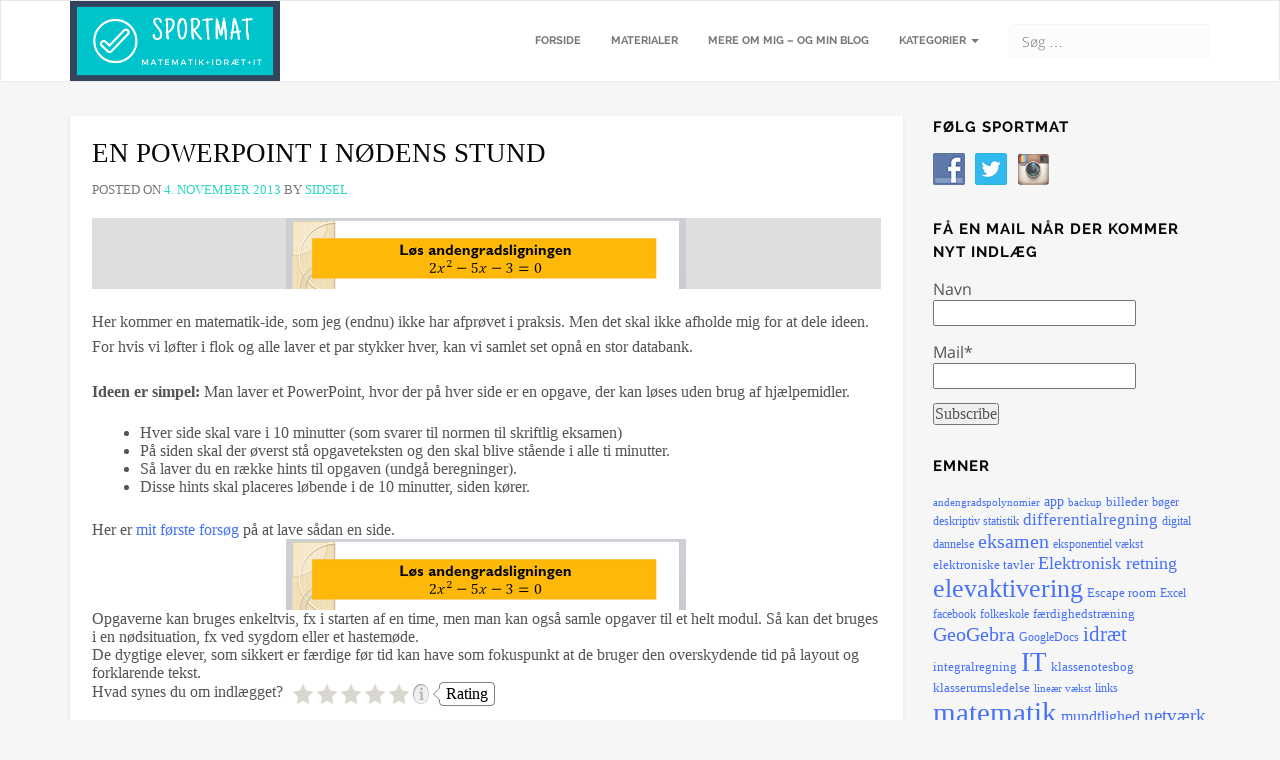

--- FILE ---
content_type: text/html; charset=UTF-8
request_url: http://sportmat.dk/2013/11/en-powerpoint-i-ndens-stund.html
body_size: 14118
content:
<!DOCTYPE html>
<html lang="da-DK">
<head>
	<meta charset="UTF-8">
	<meta name="viewport" content="width=device-width, initial-scale=1">
	<link rel="profile" href="http://gmpg.org/xfn/11">
	<link rel="pingback" href="http://sportmat.dk/xmlrpc.php">
	
		<link rel="shortcut icon" href="http://sportmat.dk/wp-content/uploads/2019/04/SportMatLogo.png" type="image/png" />
	
	
		
	
	<title>En PowerPoint i nødens stund &#8211; SportMat</title>
<meta name='robots' content='max-image-preview:large' />
	<style>img:is([sizes="auto" i], [sizes^="auto," i]) { contain-intrinsic-size: 3000px 1500px }</style>
	<link rel='dns-prefetch' href='//css.rating-widget.com' />
<link rel="alternate" type="application/rss+xml" title="SportMat &raquo; Feed" href="http://sportmat.dk/feed" />
<link rel="alternate" type="application/rss+xml" title="SportMat &raquo;-kommentar-feed" href="http://sportmat.dk/comments/feed" />
<link rel="alternate" type="application/rss+xml" title="SportMat &raquo; En PowerPoint i nødens stund-kommentar-feed" href="http://sportmat.dk/2013/11/en-powerpoint-i-ndens-stund.html/feed" />
<script type="text/javascript">
/* <![CDATA[ */
window._wpemojiSettings = {"baseUrl":"https:\/\/s.w.org\/images\/core\/emoji\/16.0.1\/72x72\/","ext":".png","svgUrl":"https:\/\/s.w.org\/images\/core\/emoji\/16.0.1\/svg\/","svgExt":".svg","source":{"concatemoji":"http:\/\/sportmat.dk\/wp-includes\/js\/wp-emoji-release.min.js?ver=6.8.3"}};
/*! This file is auto-generated */
!function(s,n){var o,i,e;function c(e){try{var t={supportTests:e,timestamp:(new Date).valueOf()};sessionStorage.setItem(o,JSON.stringify(t))}catch(e){}}function p(e,t,n){e.clearRect(0,0,e.canvas.width,e.canvas.height),e.fillText(t,0,0);var t=new Uint32Array(e.getImageData(0,0,e.canvas.width,e.canvas.height).data),a=(e.clearRect(0,0,e.canvas.width,e.canvas.height),e.fillText(n,0,0),new Uint32Array(e.getImageData(0,0,e.canvas.width,e.canvas.height).data));return t.every(function(e,t){return e===a[t]})}function u(e,t){e.clearRect(0,0,e.canvas.width,e.canvas.height),e.fillText(t,0,0);for(var n=e.getImageData(16,16,1,1),a=0;a<n.data.length;a++)if(0!==n.data[a])return!1;return!0}function f(e,t,n,a){switch(t){case"flag":return n(e,"\ud83c\udff3\ufe0f\u200d\u26a7\ufe0f","\ud83c\udff3\ufe0f\u200b\u26a7\ufe0f")?!1:!n(e,"\ud83c\udde8\ud83c\uddf6","\ud83c\udde8\u200b\ud83c\uddf6")&&!n(e,"\ud83c\udff4\udb40\udc67\udb40\udc62\udb40\udc65\udb40\udc6e\udb40\udc67\udb40\udc7f","\ud83c\udff4\u200b\udb40\udc67\u200b\udb40\udc62\u200b\udb40\udc65\u200b\udb40\udc6e\u200b\udb40\udc67\u200b\udb40\udc7f");case"emoji":return!a(e,"\ud83e\udedf")}return!1}function g(e,t,n,a){var r="undefined"!=typeof WorkerGlobalScope&&self instanceof WorkerGlobalScope?new OffscreenCanvas(300,150):s.createElement("canvas"),o=r.getContext("2d",{willReadFrequently:!0}),i=(o.textBaseline="top",o.font="600 32px Arial",{});return e.forEach(function(e){i[e]=t(o,e,n,a)}),i}function t(e){var t=s.createElement("script");t.src=e,t.defer=!0,s.head.appendChild(t)}"undefined"!=typeof Promise&&(o="wpEmojiSettingsSupports",i=["flag","emoji"],n.supports={everything:!0,everythingExceptFlag:!0},e=new Promise(function(e){s.addEventListener("DOMContentLoaded",e,{once:!0})}),new Promise(function(t){var n=function(){try{var e=JSON.parse(sessionStorage.getItem(o));if("object"==typeof e&&"number"==typeof e.timestamp&&(new Date).valueOf()<e.timestamp+604800&&"object"==typeof e.supportTests)return e.supportTests}catch(e){}return null}();if(!n){if("undefined"!=typeof Worker&&"undefined"!=typeof OffscreenCanvas&&"undefined"!=typeof URL&&URL.createObjectURL&&"undefined"!=typeof Blob)try{var e="postMessage("+g.toString()+"("+[JSON.stringify(i),f.toString(),p.toString(),u.toString()].join(",")+"));",a=new Blob([e],{type:"text/javascript"}),r=new Worker(URL.createObjectURL(a),{name:"wpTestEmojiSupports"});return void(r.onmessage=function(e){c(n=e.data),r.terminate(),t(n)})}catch(e){}c(n=g(i,f,p,u))}t(n)}).then(function(e){for(var t in e)n.supports[t]=e[t],n.supports.everything=n.supports.everything&&n.supports[t],"flag"!==t&&(n.supports.everythingExceptFlag=n.supports.everythingExceptFlag&&n.supports[t]);n.supports.everythingExceptFlag=n.supports.everythingExceptFlag&&!n.supports.flag,n.DOMReady=!1,n.readyCallback=function(){n.DOMReady=!0}}).then(function(){return e}).then(function(){var e;n.supports.everything||(n.readyCallback(),(e=n.source||{}).concatemoji?t(e.concatemoji):e.wpemoji&&e.twemoji&&(t(e.twemoji),t(e.wpemoji)))}))}((window,document),window._wpemojiSettings);
/* ]]> */
</script>
<style id='wp-emoji-styles-inline-css' type='text/css'>

	img.wp-smiley, img.emoji {
		display: inline !important;
		border: none !important;
		box-shadow: none !important;
		height: 1em !important;
		width: 1em !important;
		margin: 0 0.07em !important;
		vertical-align: -0.1em !important;
		background: none !important;
		padding: 0 !important;
	}
</style>
<link rel='stylesheet' id='wp-block-library-css' href='http://sportmat.dk/wp-includes/css/dist/block-library/style.min.css?ver=6.8.3' type='text/css' media='all' />
<style id='classic-theme-styles-inline-css' type='text/css'>
/*! This file is auto-generated */
.wp-block-button__link{color:#fff;background-color:#32373c;border-radius:9999px;box-shadow:none;text-decoration:none;padding:calc(.667em + 2px) calc(1.333em + 2px);font-size:1.125em}.wp-block-file__button{background:#32373c;color:#fff;text-decoration:none}
</style>
<style id='global-styles-inline-css' type='text/css'>
:root{--wp--preset--aspect-ratio--square: 1;--wp--preset--aspect-ratio--4-3: 4/3;--wp--preset--aspect-ratio--3-4: 3/4;--wp--preset--aspect-ratio--3-2: 3/2;--wp--preset--aspect-ratio--2-3: 2/3;--wp--preset--aspect-ratio--16-9: 16/9;--wp--preset--aspect-ratio--9-16: 9/16;--wp--preset--color--black: #000000;--wp--preset--color--cyan-bluish-gray: #abb8c3;--wp--preset--color--white: #ffffff;--wp--preset--color--pale-pink: #f78da7;--wp--preset--color--vivid-red: #cf2e2e;--wp--preset--color--luminous-vivid-orange: #ff6900;--wp--preset--color--luminous-vivid-amber: #fcb900;--wp--preset--color--light-green-cyan: #7bdcb5;--wp--preset--color--vivid-green-cyan: #00d084;--wp--preset--color--pale-cyan-blue: #8ed1fc;--wp--preset--color--vivid-cyan-blue: #0693e3;--wp--preset--color--vivid-purple: #9b51e0;--wp--preset--gradient--vivid-cyan-blue-to-vivid-purple: linear-gradient(135deg,rgba(6,147,227,1) 0%,rgb(155,81,224) 100%);--wp--preset--gradient--light-green-cyan-to-vivid-green-cyan: linear-gradient(135deg,rgb(122,220,180) 0%,rgb(0,208,130) 100%);--wp--preset--gradient--luminous-vivid-amber-to-luminous-vivid-orange: linear-gradient(135deg,rgba(252,185,0,1) 0%,rgba(255,105,0,1) 100%);--wp--preset--gradient--luminous-vivid-orange-to-vivid-red: linear-gradient(135deg,rgba(255,105,0,1) 0%,rgb(207,46,46) 100%);--wp--preset--gradient--very-light-gray-to-cyan-bluish-gray: linear-gradient(135deg,rgb(238,238,238) 0%,rgb(169,184,195) 100%);--wp--preset--gradient--cool-to-warm-spectrum: linear-gradient(135deg,rgb(74,234,220) 0%,rgb(151,120,209) 20%,rgb(207,42,186) 40%,rgb(238,44,130) 60%,rgb(251,105,98) 80%,rgb(254,248,76) 100%);--wp--preset--gradient--blush-light-purple: linear-gradient(135deg,rgb(255,206,236) 0%,rgb(152,150,240) 100%);--wp--preset--gradient--blush-bordeaux: linear-gradient(135deg,rgb(254,205,165) 0%,rgb(254,45,45) 50%,rgb(107,0,62) 100%);--wp--preset--gradient--luminous-dusk: linear-gradient(135deg,rgb(255,203,112) 0%,rgb(199,81,192) 50%,rgb(65,88,208) 100%);--wp--preset--gradient--pale-ocean: linear-gradient(135deg,rgb(255,245,203) 0%,rgb(182,227,212) 50%,rgb(51,167,181) 100%);--wp--preset--gradient--electric-grass: linear-gradient(135deg,rgb(202,248,128) 0%,rgb(113,206,126) 100%);--wp--preset--gradient--midnight: linear-gradient(135deg,rgb(2,3,129) 0%,rgb(40,116,252) 100%);--wp--preset--font-size--small: 13px;--wp--preset--font-size--medium: 20px;--wp--preset--font-size--large: 36px;--wp--preset--font-size--x-large: 42px;--wp--preset--spacing--20: 0.44rem;--wp--preset--spacing--30: 0.67rem;--wp--preset--spacing--40: 1rem;--wp--preset--spacing--50: 1.5rem;--wp--preset--spacing--60: 2.25rem;--wp--preset--spacing--70: 3.38rem;--wp--preset--spacing--80: 5.06rem;--wp--preset--shadow--natural: 6px 6px 9px rgba(0, 0, 0, 0.2);--wp--preset--shadow--deep: 12px 12px 50px rgba(0, 0, 0, 0.4);--wp--preset--shadow--sharp: 6px 6px 0px rgba(0, 0, 0, 0.2);--wp--preset--shadow--outlined: 6px 6px 0px -3px rgba(255, 255, 255, 1), 6px 6px rgba(0, 0, 0, 1);--wp--preset--shadow--crisp: 6px 6px 0px rgba(0, 0, 0, 1);}:where(.is-layout-flex){gap: 0.5em;}:where(.is-layout-grid){gap: 0.5em;}body .is-layout-flex{display: flex;}.is-layout-flex{flex-wrap: wrap;align-items: center;}.is-layout-flex > :is(*, div){margin: 0;}body .is-layout-grid{display: grid;}.is-layout-grid > :is(*, div){margin: 0;}:where(.wp-block-columns.is-layout-flex){gap: 2em;}:where(.wp-block-columns.is-layout-grid){gap: 2em;}:where(.wp-block-post-template.is-layout-flex){gap: 1.25em;}:where(.wp-block-post-template.is-layout-grid){gap: 1.25em;}.has-black-color{color: var(--wp--preset--color--black) !important;}.has-cyan-bluish-gray-color{color: var(--wp--preset--color--cyan-bluish-gray) !important;}.has-white-color{color: var(--wp--preset--color--white) !important;}.has-pale-pink-color{color: var(--wp--preset--color--pale-pink) !important;}.has-vivid-red-color{color: var(--wp--preset--color--vivid-red) !important;}.has-luminous-vivid-orange-color{color: var(--wp--preset--color--luminous-vivid-orange) !important;}.has-luminous-vivid-amber-color{color: var(--wp--preset--color--luminous-vivid-amber) !important;}.has-light-green-cyan-color{color: var(--wp--preset--color--light-green-cyan) !important;}.has-vivid-green-cyan-color{color: var(--wp--preset--color--vivid-green-cyan) !important;}.has-pale-cyan-blue-color{color: var(--wp--preset--color--pale-cyan-blue) !important;}.has-vivid-cyan-blue-color{color: var(--wp--preset--color--vivid-cyan-blue) !important;}.has-vivid-purple-color{color: var(--wp--preset--color--vivid-purple) !important;}.has-black-background-color{background-color: var(--wp--preset--color--black) !important;}.has-cyan-bluish-gray-background-color{background-color: var(--wp--preset--color--cyan-bluish-gray) !important;}.has-white-background-color{background-color: var(--wp--preset--color--white) !important;}.has-pale-pink-background-color{background-color: var(--wp--preset--color--pale-pink) !important;}.has-vivid-red-background-color{background-color: var(--wp--preset--color--vivid-red) !important;}.has-luminous-vivid-orange-background-color{background-color: var(--wp--preset--color--luminous-vivid-orange) !important;}.has-luminous-vivid-amber-background-color{background-color: var(--wp--preset--color--luminous-vivid-amber) !important;}.has-light-green-cyan-background-color{background-color: var(--wp--preset--color--light-green-cyan) !important;}.has-vivid-green-cyan-background-color{background-color: var(--wp--preset--color--vivid-green-cyan) !important;}.has-pale-cyan-blue-background-color{background-color: var(--wp--preset--color--pale-cyan-blue) !important;}.has-vivid-cyan-blue-background-color{background-color: var(--wp--preset--color--vivid-cyan-blue) !important;}.has-vivid-purple-background-color{background-color: var(--wp--preset--color--vivid-purple) !important;}.has-black-border-color{border-color: var(--wp--preset--color--black) !important;}.has-cyan-bluish-gray-border-color{border-color: var(--wp--preset--color--cyan-bluish-gray) !important;}.has-white-border-color{border-color: var(--wp--preset--color--white) !important;}.has-pale-pink-border-color{border-color: var(--wp--preset--color--pale-pink) !important;}.has-vivid-red-border-color{border-color: var(--wp--preset--color--vivid-red) !important;}.has-luminous-vivid-orange-border-color{border-color: var(--wp--preset--color--luminous-vivid-orange) !important;}.has-luminous-vivid-amber-border-color{border-color: var(--wp--preset--color--luminous-vivid-amber) !important;}.has-light-green-cyan-border-color{border-color: var(--wp--preset--color--light-green-cyan) !important;}.has-vivid-green-cyan-border-color{border-color: var(--wp--preset--color--vivid-green-cyan) !important;}.has-pale-cyan-blue-border-color{border-color: var(--wp--preset--color--pale-cyan-blue) !important;}.has-vivid-cyan-blue-border-color{border-color: var(--wp--preset--color--vivid-cyan-blue) !important;}.has-vivid-purple-border-color{border-color: var(--wp--preset--color--vivid-purple) !important;}.has-vivid-cyan-blue-to-vivid-purple-gradient-background{background: var(--wp--preset--gradient--vivid-cyan-blue-to-vivid-purple) !important;}.has-light-green-cyan-to-vivid-green-cyan-gradient-background{background: var(--wp--preset--gradient--light-green-cyan-to-vivid-green-cyan) !important;}.has-luminous-vivid-amber-to-luminous-vivid-orange-gradient-background{background: var(--wp--preset--gradient--luminous-vivid-amber-to-luminous-vivid-orange) !important;}.has-luminous-vivid-orange-to-vivid-red-gradient-background{background: var(--wp--preset--gradient--luminous-vivid-orange-to-vivid-red) !important;}.has-very-light-gray-to-cyan-bluish-gray-gradient-background{background: var(--wp--preset--gradient--very-light-gray-to-cyan-bluish-gray) !important;}.has-cool-to-warm-spectrum-gradient-background{background: var(--wp--preset--gradient--cool-to-warm-spectrum) !important;}.has-blush-light-purple-gradient-background{background: var(--wp--preset--gradient--blush-light-purple) !important;}.has-blush-bordeaux-gradient-background{background: var(--wp--preset--gradient--blush-bordeaux) !important;}.has-luminous-dusk-gradient-background{background: var(--wp--preset--gradient--luminous-dusk) !important;}.has-pale-ocean-gradient-background{background: var(--wp--preset--gradient--pale-ocean) !important;}.has-electric-grass-gradient-background{background: var(--wp--preset--gradient--electric-grass) !important;}.has-midnight-gradient-background{background: var(--wp--preset--gradient--midnight) !important;}.has-small-font-size{font-size: var(--wp--preset--font-size--small) !important;}.has-medium-font-size{font-size: var(--wp--preset--font-size--medium) !important;}.has-large-font-size{font-size: var(--wp--preset--font-size--large) !important;}.has-x-large-font-size{font-size: var(--wp--preset--font-size--x-large) !important;}
:where(.wp-block-post-template.is-layout-flex){gap: 1.25em;}:where(.wp-block-post-template.is-layout-grid){gap: 1.25em;}
:where(.wp-block-columns.is-layout-flex){gap: 2em;}:where(.wp-block-columns.is-layout-grid){gap: 2em;}
:root :where(.wp-block-pullquote){font-size: 1.5em;line-height: 1.6;}
</style>
<link rel='stylesheet' id='email-subscribers-css' href='http://sportmat.dk/wp-content/plugins/email-subscribers/lite/public/css/email-subscribers-public.css?ver=5.7.15' type='text/css' media='all' />
<link rel='stylesheet' id='rw-site-rating-css' href='http://sportmat.dk/wp-content/plugins/rating-widget/resources/css/site-rating.css?ver=3.2.3' type='text/css' media='all' />
<link rel='stylesheet' id='social-widget-css' href='http://sportmat.dk/wp-content/plugins/social-media-widget/social_widget.css?ver=6.8.3' type='text/css' media='all' />
<link rel='stylesheet' id='atout-bootstrap-css' href='http://sportmat.dk/wp-content/themes/atout/framework/stylesheets/bootstrap.css?ver=6.8.3' type='text/css' media='all' />
<link rel='stylesheet' id='fontawesome-css' href='http://sportmat.dk/wp-content/themes/atout/framework/stylesheets/font-awesome.min.css?ver=6.8.3' type='text/css' media='all' />
<link rel='stylesheet' id='atout-style-css' href='http://sportmat.dk/wp-content/themes/atout/framework/stylesheets/style.css?ver=6.8.3' type='text/css' media='all' />
<link rel='stylesheet' id='atout-prism-css' href='http://sportmat.dk/wp-content/themes/atout/framework/stylesheets/prism.css?ver=6.8.3' type='text/css' media='all' />
<link rel='stylesheet' id='rw_toprated-css' href='http://css.rating-widget.com/wordpress/toprated.css?ck=Y2025M11D23&#038;ver=3.2.3' type='text/css' media='all' />
<link rel='stylesheet' id='rw_recommendations-css' href='http://css.rating-widget.com/widget/recommendations.css?ck=Y2025M11D23&#038;ver=3.2.3' type='text/css' media='all' />
<script type="text/javascript" src="http://sportmat.dk/wp-includes/js/jquery/jquery.min.js?ver=3.7.1" id="jquery-core-js"></script>
<script type="text/javascript" src="http://sportmat.dk/wp-includes/js/jquery/jquery-migrate.min.js?ver=3.4.1" id="jquery-migrate-js"></script>
<script type="text/javascript" src="http://sportmat.dk/wp-content/themes/atout/framework/js/jquery.fitvids.min.js?ver=6.8.3" id="atout-fitvids-js"></script>
<script type="text/javascript" src="http://sportmat.dk/wp-content/themes/atout/framework/js/prism.min.js?ver=6.8.3" id="atout-prism-js-js"></script>
<script type="text/javascript" src="http://sportmat.dk/wp-content/themes/atout/framework/js/atout-script.js?ver=6.8.3" id="atout-js-js"></script>
<link rel="https://api.w.org/" href="http://sportmat.dk/wp-json/" /><link rel="alternate" title="JSON" type="application/json" href="http://sportmat.dk/wp-json/wp/v2/posts/138" /><link rel="EditURI" type="application/rsd+xml" title="RSD" href="http://sportmat.dk/xmlrpc.php?rsd" />
<meta name="generator" content="WordPress 6.8.3" />
<link rel="canonical" href="http://sportmat.dk/2013/11/en-powerpoint-i-ndens-stund.html" />
<link rel='shortlink' href='http://sportmat.dk/?p=138' />
<link rel="alternate" title="oEmbed (JSON)" type="application/json+oembed" href="http://sportmat.dk/wp-json/oembed/1.0/embed?url=http%3A%2F%2Fsportmat.dk%2F2013%2F11%2Fen-powerpoint-i-ndens-stund.html" />
<link rel="alternate" title="oEmbed (XML)" type="text/xml+oembed" href="http://sportmat.dk/wp-json/oembed/1.0/embed?url=http%3A%2F%2Fsportmat.dk%2F2013%2F11%2Fen-powerpoint-i-ndens-stund.html&#038;format=xml" />
<script type="text/javascript">//<![CDATA[
  function external_links_in_new_windows_loop() {
    if (!document.links) {
      document.links = document.getElementsByTagName('a');
    }
    var change_link = false;
    var force = '';
    var ignore = '';

    for (var t=0; t<document.links.length; t++) {
      var all_links = document.links[t];
      change_link = false;
      
      if(document.links[t].hasAttribute('onClick') == false) {
        // forced if the address starts with http (or also https), but does not link to the current domain
        if(all_links.href.search(/^http/) != -1 && all_links.href.search('sportmat.dk') == -1 && all_links.href.search(/^#/) == -1) {
          // console.log('Changed ' + all_links.href);
          change_link = true;
        }
          
        if(force != '' && all_links.href.search(force) != -1) {
          // forced
          // console.log('force ' + all_links.href);
          change_link = true;
        }
        
        if(ignore != '' && all_links.href.search(ignore) != -1) {
          // console.log('ignore ' + all_links.href);
          // ignored
          change_link = false;
        }

        if(change_link == true) {
          // console.log('Changed ' + all_links.href);
          document.links[t].setAttribute('onClick', 'javascript:window.open(\'' + all_links.href.replace(/'/g, '') + '\', \'_blank\', \'noopener\'); return false;');
          document.links[t].removeAttribute('target');
        }
      }
    }
  }
  
  // Load
  function external_links_in_new_windows_load(func)
  {  
    var oldonload = window.onload;
    if (typeof window.onload != 'function'){
      window.onload = func;
    } else {
      window.onload = function(){
        oldonload();
        func();
      }
    }
  }

  external_links_in_new_windows_load(external_links_in_new_windows_loop);
  //]]></script>


    <!--Customizer CSS--> 
    <style type="text/css">
    body { font-size:16px; }body { font-family:Helvetica Neue; }h1 a, .h1 a, h2 a, .h2 a, h3 a, .h3 a, h4 a, .h4 a, h5 a, .h5 a, h6 a, .h6 a, h1, .h1, h2, .h2, h3, .h3, 
    h4, .h4, h5, .h5, h6, .h6 { font-family:Fantasy; }h1 a, .h1 a, h2 a, .h2 a, h3 a, .h3 a, h4 a, .h4 a, h5 a, .h5 a, h6 a, .h6 a, h1, .h1, h2, .h2, h3, .h3, 
    h4, .h4, h5, .h5, h6, .h6 { letter-spacing:0em; }    @media(max-width: 767px){
     }     </style> 
    <!--/Customizer CSS-->
    </head>

<body class="wp-singular post-template-default single single-post postid-138 single-format-standard wp-theme-atout" id="">
	<div id="wrap">
		<!-- Fixed navbar -->
		<div class="topbar" style="display:;">
			<div class="container">
				<div class="topbarnav">
					<div class="topbarnav-menu"><ul>
<li class="page_item page-item-1759"><a href="http://sportmat.dk/idfip19">FIP idræt april 2019</a></li>
<li class="page_item page-item-245"><a href="http://sportmat.dk/links">Links</a></li>
<li class="page_item page-item-242"><a href="http://sportmat.dk/materialer">Materialer</a></li>
<li class="page_item page-item-243"><a href="http://sportmat.dk/mere-om-mig-og-min-blog">Mere om mig &#8211; og min blog</a></li>
</ul></div>
			   							<ul class="pull-right">
						<li><a href="http://sportmat.dk/wp-login.php?redirect_to=http%3A%2F%2Fsportmat.dk%2F" title="Login">Login</a></li>
					</ul>
									</div>
			</div>
		</div>
		<div class="navbar navbar-default navbar--top" role="navigation">
			<div class="container">
				<button class="mobile-search-icon" type="button" data-toggle="modal" data-target="#myModal">
					<i class="fa fa-search"></i>
				</button>
				<div class="modal fade" id="myModal" tabindex="-1" role="dialog" aria-labelledby="myModalLabel" aria-hidden="true">
				  <div class="modal-dialog">
				    <div class="modal-content">
				      <div class="modal-search">
				      	<form role="search" method="get" class="search-form" action="http://sportmat.dk/">
				<label>
					<span class="screen-reader-text">Søg efter:</span>
					<input type="search" class="search-field" placeholder="Søg &hellip;" value="" name="s" />
				</label>
				<input type="submit" class="search-submit" value="Søg" />
			</form>				      </div>
				    </div>
				  </div>
				</div>
				<div class="navbar-header">
					<button type="button" class="navbar-toggle" data-toggle="collapse" data-target=".navbar-collapse">
						<span class="sr-only">Toggle navigation</span>
						<span class="icon-bar"></span>
						<span class="icon-bar"></span>
						<span class="icon-bar"></span>
					</button>
											<div class="image-logo">
							<a class="navbar-brand" href="http://sportmat.dk/" title="SportMat"><img src="http://sportmat.dk/wp-content/uploads/2019/04/SportMatCover-1.png" alt="SportMat"></a>
						</div>
									</div>
				<ul id="menu-menu-1" class="search-container nav navbar-nav" style="display:;">
				    <li class="home-link menu-item menu-item-type-post_type menu-item-object-page">
				      <form role="search" method="get" class="search-form" action="http://sportmat.dk/">
				<label>
					<span class="screen-reader-text">Søg efter:</span>
					<input type="search" class="search-field" placeholder="Søg &hellip;" value="" name="s" />
				</label>
				<input type="submit" class="search-submit" value="Søg" />
			</form> 				    </li>
				</ul>
				<div id="bs-example-navbar-collapse-1" class="collapse navbar-collapse"><ul id="menu-menu-1" class="nav navbar-nav topnav"><li id="menu-item-7" class="menu-item menu-item-type-custom menu-item-object-custom menu-item-home menu-item-7"><a title="Forside" href="http://sportmat.dk/">Forside</a></li>
<li id="menu-item-883" class="menu-item menu-item-type-post_type menu-item-object-page menu-item-883"><a title="Materialer" href="http://sportmat.dk/materialer">Materialer</a></li>
<li id="menu-item-884" class="menu-item menu-item-type-post_type menu-item-object-page menu-item-884"><a title="Mere om mig – og min blog" href="http://sportmat.dk/mere-om-mig-og-min-blog">Mere om mig – og min blog</a></li>
<li id="menu-item-885" class="menu-item menu-item-type-post_type menu-item-object-page menu-item-has-children menu-item-885 dropdown"><a title="Kategorier" href="#" data-toggle="dropdown" class="dropdown-toggle" aria-haspopup="true">Kategorier <span class="caret"></span></a>
<ul role="menu" class=" dropdown-menu">
	<li id="menu-item-1273" class="menu-item menu-item-type-taxonomy menu-item-object-category menu-item-1273"><a title="Alle fag" href="http://sportmat.dk/category/alle-fag">Alle fag</a></li>
	<li id="menu-item-1272" class="menu-item menu-item-type-taxonomy menu-item-object-category menu-item-1272"><a title="Eksamen" href="http://sportmat.dk/category/eksamen">Eksamen</a></li>
	<li id="menu-item-1268" class="menu-item menu-item-type-taxonomy menu-item-object-category menu-item-1268"><a title="IT" href="http://sportmat.dk/category/it">IT</a></li>
	<li id="menu-item-1271" class="menu-item menu-item-type-taxonomy menu-item-object-category menu-item-1271"><a title="Klasserumsledelse" href="http://sportmat.dk/category/klasserumsledelse">Klasserumsledelse</a></li>
	<li id="menu-item-1270" class="menu-item menu-item-type-taxonomy menu-item-object-category menu-item-1270"><a title="Idræt" href="http://sportmat.dk/category/idraet">Idræt</a></li>
	<li id="menu-item-1269" class="menu-item menu-item-type-taxonomy menu-item-object-category menu-item-1269"><a title="Matematik" href="http://sportmat.dk/category/matematik">Matematik</a></li>
</ul>
</li>
</ul></div>			</div>
		</div>

	    <!-- Content -->
	    <div id="content">
<div class="container">
	<div class="row">
		<main class="col-md-9 col-sm-8 content-left">
			
						
			
<article id="post-138" class="post-138 post type-post status-publish format-standard has-post-thumbnail hentry category-ikke-kategoriseret tag-it tag-matematik tag-variation">
	<header>
		<h2><a href="http://sportmat.dk/2013/11/en-powerpoint-i-ndens-stund.html" rel="bookmark">En PowerPoint i nødens stund</a></h2>		<div class="post-meta uppercase">
			<span class="posted-on">Posted on <a href="http://sportmat.dk/2013/11/en-powerpoint-i-ndens-stund.html" rel="bookmark"><time class="entry-date published" datetime="2013-11-04T15:39:00+01:00">4. november 2013</time></a></span><span class="byline"> by <span class="author vcard"><a class="url fn n" href="http://sportmat.dk/author/sidsel">sidsel</a></span></span>		</div><!-- .entry-meta -->
		
  <figure class="thumbnail">
              <a href="http://sportmat.dk/2013/11/en-powerpoint-i-ndens-stund.html"><img width="400" height="71" src="http://sportmat.dk/wp-content/uploads/2013/11/pp_opg.png" class="attachment-post-thumbnail size-post-thumbnail wp-post-image" alt="" decoding="async" srcset="http://sportmat.dk/wp-content/uploads/2013/11/pp_opg.png 400w, http://sportmat.dk/wp-content/uploads/2013/11/pp_opg-300x53.png 300w" sizes="(max-width: 400px) 100vw, 400px" /></a>
        </figure>
  	</header>
	<div class="post-content">
		<p>Her kommer en matematik-ide, som jeg (endnu) ikke har afprøvet i praksis. Men det skal ikke afholde mig for at dele ideen. For hvis vi løfter i flok og alle laver et par stykker hver, kan vi samlet set opnå en stor databank.</p>
<p><b>Ideen er simpel: </b>Man laver et PowerPoint, hvor der på hver side er en opgave, der kan løses uden brug af hjælpemidler.</p>
<ul>
<li>Hver side skal vare i 10 minutter (som svarer til normen til skriftlig eksamen)</li>
<li>På siden skal der øverst stå opgaveteksten og den skal blive stående i alle ti minutter.</li>
<li>Så laver du en række hints til opgaven (undgå beregninger).</li>
<li>Disse hints skal placeres løbende i de 10 minutter, siden kører.</li>
</ul>
<div>Her er <a href="https://www.dropbox.com/s/dqjlfqbp18rnuo8/opgaver_uh_pp.pptx?dl=0" target="_blank" rel="noopener">mit første forsøg</a> på at lave sådan en side.</div>
<div></div>
<div class="separator" style="clear: both; text-align: center;"><a style="margin-left: 1em; margin-right: 1em;" href="http://3.bp.blogspot.com/-uwDhIdKGL1E/Une_cDm-CLI/AAAAAAAAFxU/-zbRSPB2feU/s1600/pp_opg.PNG"><img decoding="async" src="http://sportmat.dk/wp-content/uploads/2013/11/pp_opg.png" alt="" width="400" height="71" border="0" /></a></div>
<div></div>
<div></div>
<div>Opgaverne kan bruges enkeltvis, fx i starten af en time, men man kan også samle opgaver til et helt modul. Så kan det bruges i en nødsituation, fx ved sygdom eller et hastemøde.</div>
<div>De dygtige elever, som sikkert er færdige før tid kan have som fokuspunkt at de bruger den overskydende tid på layout og forklarende tekst.</div>
<table class="rw-rating-table rw-ltr rw-left"><tr><td><nobr>Hvad synes du om indlægget?</nobr></td><td><div class="rw-left"><div class="rw-ui-container rw-class-blog-post rw-urid-1390" data-img="http://sportmat.dk/wp-content/uploads/2013/11/pp_opg.png"></div></div></td></tr></table>	</div>
			<p class="post-tags">Tags: <a href="http://sportmat.dk/tag/it" rel="tag">IT</a>, <a href="http://sportmat.dk/tag/matematik" rel="tag">matematik</a>, <a href="http://sportmat.dk/tag/variation" rel="tag">variation</a></p>
		</article>
			
<div id="comments" class="comments">

		<h3 class="text-center">Comments</h3>
	

		<div id="respond" class="comment-respond">
		<h3 id="reply-title" class="comment-reply-title"> <small><a rel="nofollow" id="cancel-comment-reply-link" href="/2013/11/en-powerpoint-i-ndens-stund.html#respond" style="display:none;">Cancel Reply</a></small></h3><form action="http://sportmat.dk/wp-comments-post.php" method="post" id="comment-reply-box" class="comment-form"><textarea name="comment" id="comment" class="field" rows="5" placeholder="Comment" required></textarea><div class="row"><div class="col-sm-4"><input type="text" class="field" name="author" id="author" value="" size="22" placeholder="Name" aria-required='true'></div>
<div class="col-sm-4"><input type="email" class="field" name="email" id="email" value="" size="22" placeholder="Email (will not be published)" aria-required='true'></div>
<div class="col-sm-4"><input type="url" class="field" name="url" id="url" value="" size="22" placeholder="Website"></div></div>
<p class="comment-form-cookies-consent"><input id="wp-comment-cookies-consent" name="wp-comment-cookies-consent" type="checkbox" value="yes" /> <label for="wp-comment-cookies-consent">Gem mit navn, mail og websted i denne browser til næste gang jeg kommenterer.</label></p>
<p class="form-submit"><input name="submit" type="submit" id="submit" class="submit" value="Post Comment" /> <input type='hidden' name='comment_post_ID' value='138' id='comment_post_ID' />
<input type='hidden' name='comment_parent' id='comment_parent' value='0' />
</p><p style="display: none;"><input type="hidden" id="akismet_comment_nonce" name="akismet_comment_nonce" value="e3435500d6" /></p><p style="display: none !important;" class="akismet-fields-container" data-prefix="ak_"><label>&#916;<textarea name="ak_hp_textarea" cols="45" rows="8" maxlength="100"></textarea></label><input type="hidden" id="ak_js_1" name="ak_js" value="74"/><script>document.getElementById( "ak_js_1" ).setAttribute( "value", ( new Date() ).getTime() );</script></p></form>	</div><!-- #respond -->
	
</div><!-- #comments -->

			
	</main>
	<aside class="sidebar col-md-3 col-sm-4 col-xs-12 ">
		<aside id="social-widget-2" class="widget Social_Widget"><h1 class="widget-title">Følg SportMat</h1><div class="socialmedia-buttons smw_left"><a href="https://www.facebook.com/sportmat" rel="nofollow" target="_blank"><img width="32" height="32" src="http://sportmat.dk/wp-content/plugins/social-media-widget/images/default/32/facebook.png" 
				alt="Følg på... Facebook" 
				title="Følg på... Facebook" style="opacity: 0.8; -moz-opacity: 0.8;" class="fade" /></a><a href="https://twitter.com/SidselNonnemann" rel="nofollow" target="_blank"><img width="32" height="32" src="http://sportmat.dk/wp-content/plugins/social-media-widget/images/default/32/twitter.png" 
				alt="Følg på... Twitter" 
				title="Følg på... Twitter" style="opacity: 0.8; -moz-opacity: 0.8;" class="fade" /></a><a href="https://www.instagram.com/sportmatdk/" rel="nofollow" target="_blank"><img width="32" height="32" src="http://sportmat.dk/wp-content/plugins/social-media-widget/images/default/32/instagram.png" 
				alt="Følg på... Instagram" 
				title="Følg på... Instagram" style="opacity: 0.8; -moz-opacity: 0.8;" class="fade" /></a></div></aside><aside id="email-subscribers-form-2" class="widget widget_email-subscribers-form"><h1 class="widget-title"> Få en mail når der kommer nyt indlæg </h1><div class="emaillist" id="es_form_f1-n1"><form action="/2013/11/en-powerpoint-i-ndens-stund.html#es_form_f1-n1" method="post" class="es_subscription_form es_shortcode_form  es_ajax_subscription_form" id="es_subscription_form_6922f836bd389" data-source="ig-es" data-form-id="1"><div class="es-field-wrap"><label>Navn<br /><input type="text" name="esfpx_name" class="ig_es_form_field_name" placeholder="" value="" /></label></div><div class="es-field-wrap"><label>Mail*<br /><input class="es_required_field es_txt_email ig_es_form_field_email" type="email" name="esfpx_email" value="" placeholder="" required="required" /></label></div><input type="hidden" name="esfpx_lists[]" value="8eb0d5fa15ad" /><input type="hidden" name="esfpx_form_id" value="1" /><input type="hidden" name="es" value="subscribe" />
			<input type="hidden" name="esfpx_es_form_identifier" value="f1-n1" />
			<input type="hidden" name="esfpx_es_email_page" value="138" />
			<input type="hidden" name="esfpx_es_email_page_url" value="http://sportmat.dk/2013/11/en-powerpoint-i-ndens-stund.html" />
			<input type="hidden" name="esfpx_status" value="Unconfirmed" />
			<input type="hidden" name="esfpx_es-subscribe" id="es-subscribe-6922f836bd389" value="fefe41ea17" />
			<label style="position:absolute;top:-99999px;left:-99999px;z-index:-99;" aria-hidden="true"><span hidden>Please leave this field empty.</span><input type="email" name="esfpx_es_hp_email" class="es_required_field" tabindex="-1" autocomplete="-1" value="" /></label><input type="submit" name="submit" class="es_subscription_form_submit es_submit_button es_textbox_button" id="es_subscription_form_submit_6922f836bd389" value="Subscribe" /><span class="es_spinner_image" id="spinner-image"><img src="http://sportmat.dk/wp-content/plugins/email-subscribers/lite/public/images/spinner.gif" alt="Loading" /></span></form><span class="es_subscription_message " id="es_subscription_message_6922f836bd389"></span></div></aside><aside id="tag_cloud-3" class="widget widget_tag_cloud"><h1 class="widget-title">Emner</h1><div class="tagcloud"><a href="http://sportmat.dk/tag/andengradspolynomier" class="tag-cloud-link tag-link-111 tag-link-position-1" style="font-size: 8pt;" aria-label="andengradspolynomier (4 elementer)">andengradspolynomier</a>
<a href="http://sportmat.dk/tag/app" class="tag-cloud-link tag-link-40 tag-link-position-2" style="font-size: 10.611940298507pt;" aria-label="app (8 elementer)">app</a>
<a href="http://sportmat.dk/tag/backup" class="tag-cloud-link tag-link-88 tag-link-position-3" style="font-size: 8pt;" aria-label="backup (4 elementer)">backup</a>
<a href="http://sportmat.dk/tag/billeder" class="tag-cloud-link tag-link-44 tag-link-position-4" style="font-size: 9.5671641791045pt;" aria-label="billeder (6 elementer)">billeder</a>
<a href="http://sportmat.dk/tag/boeger" class="tag-cloud-link tag-link-34 tag-link-position-5" style="font-size: 8.8358208955224pt;" aria-label="bøger (5 elementer)">bøger</a>
<a href="http://sportmat.dk/tag/deskriptiv-statistik" class="tag-cloud-link tag-link-19 tag-link-position-6" style="font-size: 8.8358208955224pt;" aria-label="deskriptiv statistik (5 elementer)">deskriptiv statistik</a>
<a href="http://sportmat.dk/tag/differentialregning" class="tag-cloud-link tag-link-42 tag-link-position-7" style="font-size: 13.014925373134pt;" aria-label="differentialregning (14 elementer)">differentialregning</a>
<a href="http://sportmat.dk/tag/digital-dannelse" class="tag-cloud-link tag-link-23 tag-link-position-8" style="font-size: 8.8358208955224pt;" aria-label="digital dannelse (5 elementer)">digital dannelse</a>
<a href="http://sportmat.dk/tag/eksamen" class="tag-cloud-link tag-link-9 tag-link-position-9" style="font-size: 14.89552238806pt;" aria-label="eksamen (22 elementer)">eksamen</a>
<a href="http://sportmat.dk/tag/eksponentiel-vaekst" class="tag-cloud-link tag-link-31 tag-link-position-10" style="font-size: 8.8358208955224pt;" aria-label="eksponentiel vækst (5 elementer)">eksponentiel vækst</a>
<a href="http://sportmat.dk/tag/elektroniske-tavler" class="tag-cloud-link tag-link-37 tag-link-position-11" style="font-size: 9.5671641791045pt;" aria-label="elektroniske tavler (6 elementer)">elektroniske tavler</a>
<a href="http://sportmat.dk/tag/elektronisk-retning" class="tag-cloud-link tag-link-28 tag-link-position-12" style="font-size: 13.223880597015pt;" aria-label="Elektronisk retning (15 elementer)">Elektronisk retning</a>
<a href="http://sportmat.dk/tag/elevaktivering" class="tag-cloud-link tag-link-7 tag-link-position-13" style="font-size: 19.597014925373pt;" aria-label="elevaktivering (63 elementer)">elevaktivering</a>
<a href="http://sportmat.dk/tag/escape-room" class="tag-cloud-link tag-link-144 tag-link-position-14" style="font-size: 10.089552238806pt;" aria-label="Escape room (7 elementer)">Escape room</a>
<a href="http://sportmat.dk/tag/excel" class="tag-cloud-link tag-link-20 tag-link-position-15" style="font-size: 8.8358208955224pt;" aria-label="Excel (5 elementer)">Excel</a>
<a href="http://sportmat.dk/tag/facebook" class="tag-cloud-link tag-link-67 tag-link-position-16" style="font-size: 8.8358208955224pt;" aria-label="facebook (5 elementer)">facebook</a>
<a href="http://sportmat.dk/tag/folkeskole" class="tag-cloud-link tag-link-15 tag-link-position-17" style="font-size: 8.8358208955224pt;" aria-label="folkeskole (5 elementer)">folkeskole</a>
<a href="http://sportmat.dk/tag/faerdighedstraening" class="tag-cloud-link tag-link-4 tag-link-position-18" style="font-size: 9.5671641791045pt;" aria-label="færdighedstræning (6 elementer)">færdighedstræning</a>
<a href="http://sportmat.dk/tag/geogebra" class="tag-cloud-link tag-link-16 tag-link-position-19" style="font-size: 14.686567164179pt;" aria-label="GeoGebra (21 elementer)">GeoGebra</a>
<a href="http://sportmat.dk/tag/googledocs" class="tag-cloud-link tag-link-47 tag-link-position-20" style="font-size: 8.8358208955224pt;" aria-label="GoogleDocs (5 elementer)">GoogleDocs</a>
<a href="http://sportmat.dk/tag/idraet" class="tag-cloud-link tag-link-36 tag-link-position-21" style="font-size: 15.835820895522pt;" aria-label="idræt (27 elementer)">idræt</a>
<a href="http://sportmat.dk/tag/integralregning" class="tag-cloud-link tag-link-41 tag-link-position-22" style="font-size: 9.5671641791045pt;" aria-label="integralregning (6 elementer)">integralregning</a>
<a href="http://sportmat.dk/tag/it" class="tag-cloud-link tag-link-18 tag-link-position-23" style="font-size: 20.119402985075pt;" aria-label="IT (72 elementer)">IT</a>
<a href="http://sportmat.dk/tag/klassenotesbog" class="tag-cloud-link tag-link-116 tag-link-position-24" style="font-size: 10.089552238806pt;" aria-label="klassenotesbog (7 elementer)">klassenotesbog</a>
<a href="http://sportmat.dk/tag/klasserumsledelse" class="tag-cloud-link tag-link-101 tag-link-position-25" style="font-size: 10.089552238806pt;" aria-label="klasserumsledelse (7 elementer)">klasserumsledelse</a>
<a href="http://sportmat.dk/tag/lineaer-vaekst" class="tag-cloud-link tag-link-46 tag-link-position-26" style="font-size: 8pt;" aria-label="lineær vækst (4 elementer)">lineær vækst</a>
<a href="http://sportmat.dk/tag/links" class="tag-cloud-link tag-link-62 tag-link-position-27" style="font-size: 8.8358208955224pt;" aria-label="links (5 elementer)">links</a>
<a href="http://sportmat.dk/tag/matematik" class="tag-cloud-link tag-link-5 tag-link-position-28" style="font-size: 22pt;" aria-label="matematik (108 elementer)">matematik</a>
<a href="http://sportmat.dk/tag/mundtlighed" class="tag-cloud-link tag-link-26 tag-link-position-29" style="font-size: 12.283582089552pt;" aria-label="mundtlighed (12 elementer)">mundtlighed</a>
<a href="http://sportmat.dk/tag/netvaerk" class="tag-cloud-link tag-link-17 tag-link-position-30" style="font-size: 14.268656716418pt;" aria-label="netværk (19 elementer)">netværk</a>
<a href="http://sportmat.dk/tag/omlagt-skriftlighed" class="tag-cloud-link tag-link-22 tag-link-position-31" style="font-size: 8.8358208955224pt;" aria-label="omlagt skriftlighed (5 elementer)">omlagt skriftlighed</a>
<a href="http://sportmat.dk/tag/onenote" class="tag-cloud-link tag-link-14 tag-link-position-32" style="font-size: 16.253731343284pt;" aria-label="OneNote (30 elementer)">OneNote</a>
<a href="http://sportmat.dk/tag/pdf-redigering" class="tag-cloud-link tag-link-12 tag-link-position-33" style="font-size: 8.8358208955224pt;" aria-label="PDF-redigering (5 elementer)">PDF-redigering</a>
<a href="http://sportmat.dk/tag/skriftlighed" class="tag-cloud-link tag-link-10 tag-link-position-34" style="font-size: 16.985074626866pt;" aria-label="skriftlighed (35 elementer)">skriftlighed</a>
<a href="http://sportmat.dk/tag/slaa-foerst-quiz" class="tag-cloud-link tag-link-108 tag-link-position-35" style="font-size: 9.5671641791045pt;" aria-label="slå først-quiz (6 elementer)">slå først-quiz</a>
<a href="http://sportmat.dk/tag/stationstraening" class="tag-cloud-link tag-link-85 tag-link-position-36" style="font-size: 9.5671641791045pt;" aria-label="stationstræning (6 elementer)">stationstræning</a>
<a href="http://sportmat.dk/tag/stream" class="tag-cloud-link tag-link-126 tag-link-position-37" style="font-size: 8.8358208955224pt;" aria-label="Stream (5 elementer)">Stream</a>
<a href="http://sportmat.dk/tag/teams" class="tag-cloud-link tag-link-124 tag-link-position-38" style="font-size: 13.537313432836pt;" aria-label="Teams (16 elementer)">Teams</a>
<a href="http://sportmat.dk/tag/trigonometri" class="tag-cloud-link tag-link-48 tag-link-position-39" style="font-size: 10.089552238806pt;" aria-label="trigonometri (7 elementer)">trigonometri</a>
<a href="http://sportmat.dk/tag/uden-hjaelpemidler" class="tag-cloud-link tag-link-86 tag-link-position-40" style="font-size: 8.8358208955224pt;" aria-label="uden hjælpemidler (5 elementer)">uden hjælpemidler</a>
<a href="http://sportmat.dk/tag/variation" class="tag-cloud-link tag-link-8 tag-link-position-41" style="font-size: 20.537313432836pt;" aria-label="variation (79 elementer)">variation</a>
<a href="http://sportmat.dk/tag/virtuel-undervisning" class="tag-cloud-link tag-link-138 tag-link-position-42" style="font-size: 12.701492537313pt;" aria-label="virtuel undervisning (13 elementer)">virtuel undervisning</a>
<a href="http://sportmat.dk/tag/word" class="tag-cloud-link tag-link-29 tag-link-position-43" style="font-size: 10.611940298507pt;" aria-label="word (8 elementer)">word</a>
<a href="http://sportmat.dk/tag/wordmark" class="tag-cloud-link tag-link-119 tag-link-position-44" style="font-size: 10.089552238806pt;" aria-label="WordMark (7 elementer)">WordMark</a>
<a href="http://sportmat.dk/tag/wordmat" class="tag-cloud-link tag-link-21 tag-link-position-45" style="font-size: 8.8358208955224pt;" aria-label="WordMat (5 elementer)">WordMat</a></div>
</aside>					<b class="rw-ui-recommendations" data-id="69"></b>
					<script type="text/javascript">
						var _rwq = _rwq || [];
						_rwq.push(['_setRecommendations', {"id":69,"title":{"label":"Mest popul\u00e6re","show":true,"before":"<h1 class=\"widget-title\">","after":"<\/h1>"},"options":{"align":"vertical","direction":"ltr","html":{"before":"<aside id=\"ratingwidgetplugin_topratedwidget-2\" class=\"widget rw_top_rated\">","after":"<\/aside>"}},"site":{"id":"238908","domain":"sportmat.dk","type":"WordPress"},"itemGroups":[{"type":"posts","title":"Indl\u00e6g","showTitle":true,"style":"compact_thumbs","options":{"title":{"maxLen":30},"thumb":{"width":50,"height":40}},"items":[{"site":{"id":"238908","domain":"sportmat.dk"},"page":{"externalID":2059,"url":"http:\/\/sportmat.dk\/2020\/09\/escape-room-med-onenote.html","title":"Escape room med OneNote","img":"http:\/\/tmb.rating-widget.com\/?src=http%3A%2F%2Fsportmat.dk%2Fwp-content%2Fuploads%2F2020%2F09%2FEscape-room-300x300.png&w=50&h=40&zc=1"},"rating":{"localID":"20600","options":{"rclass":"blog-post"}}},{"site":{"id":"238908","domain":"sportmat.dk"},"page":{"externalID":2427,"url":"http:\/\/sportmat.dk\/2022\/10\/nyt-escape-room-til-matematik.html","title":"Nyt Escape Room til matematik","img":"http:\/\/tmb.rating-widget.com\/?src=https%3A%2F%2Fsportmat.dk%2Fwp-content%2Fuploads%2F2022%2F10%2Fescapepengeskab-1024x768.jpg&w=50&h=40&zc=1"},"rating":{"localID":"24280","options":{"rclass":"blog-post"}}},{"site":{"id":"238908","domain":"sportmat.dk"},"page":{"externalID":1958,"url":"http:\/\/sportmat.dk\/2020\/04\/live-afstemninger-i-teams-moeder.html","title":"Live-afstemninger i Teams-m\u00f8de...","img":"http:\/\/tmb.rating-widget.com\/?src=http%3A%2F%2Fsportmat.dk%2F2020%2F04%2Flive-afstemninger-i-teams-moeder.html&w=50&h=40&zc=1"},"rating":{"localID":"19590","options":{"rclass":"blog-post"}}},{"site":{"id":"238908","domain":"sportmat.dk"},"page":{"externalID":2323,"url":"http:\/\/sportmat.dk\/2022\/04\/er-50-effektivt-nok.html","title":"Er 50% effektivt nok?","img":"http:\/\/tmb.rating-widget.com\/?src=http%3A%2F%2Fsportmat.dk%2Fwp-content%2Fuploads%2F2022%2F04%2FScreenshot_160-300x275.png&w=50&h=40&zc=1"},"rating":{"localID":"23240","options":{"rclass":"blog-post"}}},{"site":{"id":"238908","domain":"sportmat.dk"},"page":{"externalID":1301,"url":"http:\/\/sportmat.dk\/2017\/02\/margretheskaal.html","title":"Margrethesk\u00e5l","img":"http:\/\/tmb.rating-widget.com\/?src=https%3A%2F%2Fupload.wikimedia.org%2Fwikipedia%2Fcommons%2F4%2F41%2FRosti_Margrethe_Bowl.jpg&w=50&h=40&zc=1"},"rating":{"localID":"13020","options":{"rclass":"blog-post"}}}]}]}]);
					</script>
				<aside id="social-widget-2" class="widget Social_Widget"><h1 class="widget-title">Følg SportMat</h1><div class="socialmedia-buttons smw_left"><a href="https://www.facebook.com/sportmat" rel="nofollow" target="_blank"><img width="32" height="32" src="http://sportmat.dk/wp-content/plugins/social-media-widget/images/default/32/facebook.png" 
				alt="Følg på... Facebook" 
				title="Følg på... Facebook" style="opacity: 0.8; -moz-opacity: 0.8;" class="fade" /></a><a href="https://twitter.com/SidselNonnemann" rel="nofollow" target="_blank"><img width="32" height="32" src="http://sportmat.dk/wp-content/plugins/social-media-widget/images/default/32/twitter.png" 
				alt="Følg på... Twitter" 
				title="Følg på... Twitter" style="opacity: 0.8; -moz-opacity: 0.8;" class="fade" /></a><a href="https://www.instagram.com/sportmatdk/" rel="nofollow" target="_blank"><img width="32" height="32" src="http://sportmat.dk/wp-content/plugins/social-media-widget/images/default/32/instagram.png" 
				alt="Følg på... Instagram" 
				title="Følg på... Instagram" style="opacity: 0.8; -moz-opacity: 0.8;" class="fade" /></a></div></aside><aside id="email-subscribers-form-2" class="widget widget_email-subscribers-form"><h1 class="widget-title"> Få en mail når der kommer nyt indlæg </h1><div class="emaillist" id="es_form_f1-n2"><form action="/2013/11/en-powerpoint-i-ndens-stund.html#es_form_f1-n2" method="post" class="es_subscription_form es_shortcode_form  es_ajax_subscription_form" id="es_subscription_form_6922f836bfbb8" data-source="ig-es" data-form-id="1"><div class="es-field-wrap"><label>Navn<br /><input type="text" name="esfpx_name" class="ig_es_form_field_name" placeholder="" value="" /></label></div><div class="es-field-wrap"><label>Mail*<br /><input class="es_required_field es_txt_email ig_es_form_field_email" type="email" name="esfpx_email" value="" placeholder="" required="required" /></label></div><input type="hidden" name="esfpx_lists[]" value="8eb0d5fa15ad" /><input type="hidden" name="esfpx_form_id" value="1" /><input type="hidden" name="es" value="subscribe" />
			<input type="hidden" name="esfpx_es_form_identifier" value="f1-n2" />
			<input type="hidden" name="esfpx_es_email_page" value="138" />
			<input type="hidden" name="esfpx_es_email_page_url" value="http://sportmat.dk/2013/11/en-powerpoint-i-ndens-stund.html" />
			<input type="hidden" name="esfpx_status" value="Unconfirmed" />
			<input type="hidden" name="esfpx_es-subscribe" id="es-subscribe-6922f836bfbb8" value="fefe41ea17" />
			<label style="position:absolute;top:-99999px;left:-99999px;z-index:-99;" aria-hidden="true"><span hidden>Please leave this field empty.</span><input type="email" name="esfpx_es_hp_email" class="es_required_field" tabindex="-1" autocomplete="-1" value="" /></label><input type="submit" name="submit" class="es_subscription_form_submit es_submit_button es_textbox_button" id="es_subscription_form_submit_6922f836bfbb8" value="Subscribe" /><span class="es_spinner_image" id="spinner-image"><img src="http://sportmat.dk/wp-content/plugins/email-subscribers/lite/public/images/spinner.gif" alt="Loading" /></span></form><span class="es_subscription_message " id="es_subscription_message_6922f836bfbb8"></span></div></aside><aside id="tag_cloud-3" class="widget widget_tag_cloud"><h1 class="widget-title">Emner</h1><div class="tagcloud"><a href="http://sportmat.dk/tag/andengradspolynomier" class="tag-cloud-link tag-link-111 tag-link-position-1" style="font-size: 8pt;" aria-label="andengradspolynomier (4 elementer)">andengradspolynomier</a>
<a href="http://sportmat.dk/tag/app" class="tag-cloud-link tag-link-40 tag-link-position-2" style="font-size: 10.611940298507pt;" aria-label="app (8 elementer)">app</a>
<a href="http://sportmat.dk/tag/backup" class="tag-cloud-link tag-link-88 tag-link-position-3" style="font-size: 8pt;" aria-label="backup (4 elementer)">backup</a>
<a href="http://sportmat.dk/tag/billeder" class="tag-cloud-link tag-link-44 tag-link-position-4" style="font-size: 9.5671641791045pt;" aria-label="billeder (6 elementer)">billeder</a>
<a href="http://sportmat.dk/tag/boeger" class="tag-cloud-link tag-link-34 tag-link-position-5" style="font-size: 8.8358208955224pt;" aria-label="bøger (5 elementer)">bøger</a>
<a href="http://sportmat.dk/tag/deskriptiv-statistik" class="tag-cloud-link tag-link-19 tag-link-position-6" style="font-size: 8.8358208955224pt;" aria-label="deskriptiv statistik (5 elementer)">deskriptiv statistik</a>
<a href="http://sportmat.dk/tag/differentialregning" class="tag-cloud-link tag-link-42 tag-link-position-7" style="font-size: 13.014925373134pt;" aria-label="differentialregning (14 elementer)">differentialregning</a>
<a href="http://sportmat.dk/tag/digital-dannelse" class="tag-cloud-link tag-link-23 tag-link-position-8" style="font-size: 8.8358208955224pt;" aria-label="digital dannelse (5 elementer)">digital dannelse</a>
<a href="http://sportmat.dk/tag/eksamen" class="tag-cloud-link tag-link-9 tag-link-position-9" style="font-size: 14.89552238806pt;" aria-label="eksamen (22 elementer)">eksamen</a>
<a href="http://sportmat.dk/tag/eksponentiel-vaekst" class="tag-cloud-link tag-link-31 tag-link-position-10" style="font-size: 8.8358208955224pt;" aria-label="eksponentiel vækst (5 elementer)">eksponentiel vækst</a>
<a href="http://sportmat.dk/tag/elektroniske-tavler" class="tag-cloud-link tag-link-37 tag-link-position-11" style="font-size: 9.5671641791045pt;" aria-label="elektroniske tavler (6 elementer)">elektroniske tavler</a>
<a href="http://sportmat.dk/tag/elektronisk-retning" class="tag-cloud-link tag-link-28 tag-link-position-12" style="font-size: 13.223880597015pt;" aria-label="Elektronisk retning (15 elementer)">Elektronisk retning</a>
<a href="http://sportmat.dk/tag/elevaktivering" class="tag-cloud-link tag-link-7 tag-link-position-13" style="font-size: 19.597014925373pt;" aria-label="elevaktivering (63 elementer)">elevaktivering</a>
<a href="http://sportmat.dk/tag/escape-room" class="tag-cloud-link tag-link-144 tag-link-position-14" style="font-size: 10.089552238806pt;" aria-label="Escape room (7 elementer)">Escape room</a>
<a href="http://sportmat.dk/tag/excel" class="tag-cloud-link tag-link-20 tag-link-position-15" style="font-size: 8.8358208955224pt;" aria-label="Excel (5 elementer)">Excel</a>
<a href="http://sportmat.dk/tag/facebook" class="tag-cloud-link tag-link-67 tag-link-position-16" style="font-size: 8.8358208955224pt;" aria-label="facebook (5 elementer)">facebook</a>
<a href="http://sportmat.dk/tag/folkeskole" class="tag-cloud-link tag-link-15 tag-link-position-17" style="font-size: 8.8358208955224pt;" aria-label="folkeskole (5 elementer)">folkeskole</a>
<a href="http://sportmat.dk/tag/faerdighedstraening" class="tag-cloud-link tag-link-4 tag-link-position-18" style="font-size: 9.5671641791045pt;" aria-label="færdighedstræning (6 elementer)">færdighedstræning</a>
<a href="http://sportmat.dk/tag/geogebra" class="tag-cloud-link tag-link-16 tag-link-position-19" style="font-size: 14.686567164179pt;" aria-label="GeoGebra (21 elementer)">GeoGebra</a>
<a href="http://sportmat.dk/tag/googledocs" class="tag-cloud-link tag-link-47 tag-link-position-20" style="font-size: 8.8358208955224pt;" aria-label="GoogleDocs (5 elementer)">GoogleDocs</a>
<a href="http://sportmat.dk/tag/idraet" class="tag-cloud-link tag-link-36 tag-link-position-21" style="font-size: 15.835820895522pt;" aria-label="idræt (27 elementer)">idræt</a>
<a href="http://sportmat.dk/tag/integralregning" class="tag-cloud-link tag-link-41 tag-link-position-22" style="font-size: 9.5671641791045pt;" aria-label="integralregning (6 elementer)">integralregning</a>
<a href="http://sportmat.dk/tag/it" class="tag-cloud-link tag-link-18 tag-link-position-23" style="font-size: 20.119402985075pt;" aria-label="IT (72 elementer)">IT</a>
<a href="http://sportmat.dk/tag/klassenotesbog" class="tag-cloud-link tag-link-116 tag-link-position-24" style="font-size: 10.089552238806pt;" aria-label="klassenotesbog (7 elementer)">klassenotesbog</a>
<a href="http://sportmat.dk/tag/klasserumsledelse" class="tag-cloud-link tag-link-101 tag-link-position-25" style="font-size: 10.089552238806pt;" aria-label="klasserumsledelse (7 elementer)">klasserumsledelse</a>
<a href="http://sportmat.dk/tag/lineaer-vaekst" class="tag-cloud-link tag-link-46 tag-link-position-26" style="font-size: 8pt;" aria-label="lineær vækst (4 elementer)">lineær vækst</a>
<a href="http://sportmat.dk/tag/links" class="tag-cloud-link tag-link-62 tag-link-position-27" style="font-size: 8.8358208955224pt;" aria-label="links (5 elementer)">links</a>
<a href="http://sportmat.dk/tag/matematik" class="tag-cloud-link tag-link-5 tag-link-position-28" style="font-size: 22pt;" aria-label="matematik (108 elementer)">matematik</a>
<a href="http://sportmat.dk/tag/mundtlighed" class="tag-cloud-link tag-link-26 tag-link-position-29" style="font-size: 12.283582089552pt;" aria-label="mundtlighed (12 elementer)">mundtlighed</a>
<a href="http://sportmat.dk/tag/netvaerk" class="tag-cloud-link tag-link-17 tag-link-position-30" style="font-size: 14.268656716418pt;" aria-label="netværk (19 elementer)">netværk</a>
<a href="http://sportmat.dk/tag/omlagt-skriftlighed" class="tag-cloud-link tag-link-22 tag-link-position-31" style="font-size: 8.8358208955224pt;" aria-label="omlagt skriftlighed (5 elementer)">omlagt skriftlighed</a>
<a href="http://sportmat.dk/tag/onenote" class="tag-cloud-link tag-link-14 tag-link-position-32" style="font-size: 16.253731343284pt;" aria-label="OneNote (30 elementer)">OneNote</a>
<a href="http://sportmat.dk/tag/pdf-redigering" class="tag-cloud-link tag-link-12 tag-link-position-33" style="font-size: 8.8358208955224pt;" aria-label="PDF-redigering (5 elementer)">PDF-redigering</a>
<a href="http://sportmat.dk/tag/skriftlighed" class="tag-cloud-link tag-link-10 tag-link-position-34" style="font-size: 16.985074626866pt;" aria-label="skriftlighed (35 elementer)">skriftlighed</a>
<a href="http://sportmat.dk/tag/slaa-foerst-quiz" class="tag-cloud-link tag-link-108 tag-link-position-35" style="font-size: 9.5671641791045pt;" aria-label="slå først-quiz (6 elementer)">slå først-quiz</a>
<a href="http://sportmat.dk/tag/stationstraening" class="tag-cloud-link tag-link-85 tag-link-position-36" style="font-size: 9.5671641791045pt;" aria-label="stationstræning (6 elementer)">stationstræning</a>
<a href="http://sportmat.dk/tag/stream" class="tag-cloud-link tag-link-126 tag-link-position-37" style="font-size: 8.8358208955224pt;" aria-label="Stream (5 elementer)">Stream</a>
<a href="http://sportmat.dk/tag/teams" class="tag-cloud-link tag-link-124 tag-link-position-38" style="font-size: 13.537313432836pt;" aria-label="Teams (16 elementer)">Teams</a>
<a href="http://sportmat.dk/tag/trigonometri" class="tag-cloud-link tag-link-48 tag-link-position-39" style="font-size: 10.089552238806pt;" aria-label="trigonometri (7 elementer)">trigonometri</a>
<a href="http://sportmat.dk/tag/uden-hjaelpemidler" class="tag-cloud-link tag-link-86 tag-link-position-40" style="font-size: 8.8358208955224pt;" aria-label="uden hjælpemidler (5 elementer)">uden hjælpemidler</a>
<a href="http://sportmat.dk/tag/variation" class="tag-cloud-link tag-link-8 tag-link-position-41" style="font-size: 20.537313432836pt;" aria-label="variation (79 elementer)">variation</a>
<a href="http://sportmat.dk/tag/virtuel-undervisning" class="tag-cloud-link tag-link-138 tag-link-position-42" style="font-size: 12.701492537313pt;" aria-label="virtuel undervisning (13 elementer)">virtuel undervisning</a>
<a href="http://sportmat.dk/tag/word" class="tag-cloud-link tag-link-29 tag-link-position-43" style="font-size: 10.611940298507pt;" aria-label="word (8 elementer)">word</a>
<a href="http://sportmat.dk/tag/wordmark" class="tag-cloud-link tag-link-119 tag-link-position-44" style="font-size: 10.089552238806pt;" aria-label="WordMark (7 elementer)">WordMark</a>
<a href="http://sportmat.dk/tag/wordmat" class="tag-cloud-link tag-link-21 tag-link-position-45" style="font-size: 8.8358208955224pt;" aria-label="WordMat (5 elementer)">WordMat</a></div>
</aside>					<b class="rw-ui-recommendations" data-id="61"></b>
					<script type="text/javascript">
						var _rwq = _rwq || [];
						_rwq.push(['_setRecommendations', {"id":61,"title":{"label":"Mest popul\u00e6re","show":true,"before":"<h1 class=\"widget-title\">","after":"<\/h1>"},"options":{"align":"vertical","direction":"ltr","html":{"before":"<aside id=\"ratingwidgetplugin_topratedwidget-2\" class=\"widget rw_top_rated\">","after":"<\/aside>"}},"site":{"id":"238908","domain":"sportmat.dk","type":"WordPress"},"itemGroups":[{"type":"posts","title":"Indl\u00e6g","showTitle":true,"style":"compact_thumbs","options":{"title":{"maxLen":30},"thumb":{"width":50,"height":40}},"items":[{"site":{"id":"238908","domain":"sportmat.dk"},"page":{"externalID":2059,"url":"http:\/\/sportmat.dk\/2020\/09\/escape-room-med-onenote.html","title":"Escape room med OneNote","img":"http:\/\/tmb.rating-widget.com\/?src=http%3A%2F%2Fsportmat.dk%2Fwp-content%2Fuploads%2F2020%2F09%2FEscape-room-300x300.png&w=50&h=40&zc=1"},"rating":{"localID":"20600","options":{"rclass":"blog-post"}}},{"site":{"id":"238908","domain":"sportmat.dk"},"page":{"externalID":2427,"url":"http:\/\/sportmat.dk\/2022\/10\/nyt-escape-room-til-matematik.html","title":"Nyt Escape Room til matematik","img":"http:\/\/tmb.rating-widget.com\/?src=https%3A%2F%2Fsportmat.dk%2Fwp-content%2Fuploads%2F2022%2F10%2Fescapepengeskab-1024x768.jpg&w=50&h=40&zc=1"},"rating":{"localID":"24280","options":{"rclass":"blog-post"}}},{"site":{"id":"238908","domain":"sportmat.dk"},"page":{"externalID":1958,"url":"http:\/\/sportmat.dk\/2020\/04\/live-afstemninger-i-teams-moeder.html","title":"Live-afstemninger i Teams-m\u00f8de...","img":"http:\/\/tmb.rating-widget.com\/?src=http%3A%2F%2Fsportmat.dk%2F2020%2F04%2Flive-afstemninger-i-teams-moeder.html&w=50&h=40&zc=1"},"rating":{"localID":"19590","options":{"rclass":"blog-post"}}},{"site":{"id":"238908","domain":"sportmat.dk"},"page":{"externalID":2323,"url":"http:\/\/sportmat.dk\/2022\/04\/er-50-effektivt-nok.html","title":"Er 50% effektivt nok?","img":"http:\/\/tmb.rating-widget.com\/?src=http%3A%2F%2Fsportmat.dk%2Fwp-content%2Fuploads%2F2022%2F04%2FScreenshot_160-300x275.png&w=50&h=40&zc=1"},"rating":{"localID":"23240","options":{"rclass":"blog-post"}}},{"site":{"id":"238908","domain":"sportmat.dk"},"page":{"externalID":1301,"url":"http:\/\/sportmat.dk\/2017\/02\/margretheskaal.html","title":"Margrethesk\u00e5l","img":"http:\/\/tmb.rating-widget.com\/?src=https%3A%2F%2Fupload.wikimedia.org%2Fwikipedia%2Fcommons%2F4%2F41%2FRosti_Margrethe_Bowl.jpg&w=50&h=40&zc=1"},"rating":{"localID":"13020","options":{"rclass":"blog-post"}}}]}]}]);
					</script>
					</aside>
</div>
</div>

</div> <!-- #content -->


<footer class="footer">
	<div class="container text-center">
		<p class="footer-copy">&copy; 2025 - <b>Design by <a href="http://frenchtastic.eu/">Frenchtastic.eu</a></b></p>
	</div>
</footer>
</div> <!-- #wrap -->

					<!-- This site's ratings are powered by RatingWidget plugin v3.2.3 (Free version) - https://rating-widget.com/wordpress-plugin/ -->
					<div class="rw-js-container">
												<script type="text/javascript">
							var defaultRateCallbacks = {};

							// Initialize ratings.
							function RW_Async_Init() {
								RW.init({uid: "1e85fc3754c2049a4a91856f8b8a7b2d", huid: "238908",
									source: "wordpress",
									options: {
																	},
								identifyBy: "laccount"							});
														var options = {"urid":"3","size":"medium","theme":"star_flat_yellow","lng":"da","rclass":"blog-post","type":"star","boost":{"votes":0,"rate":5},"imgUrl":{"ltr":"","rtl":""},"mobile":{"optimized":true,"showTrigger":true},"label":{"text":{"star":{"empty":"{{text.rateThis}}","normal":"{{text.rateThis}} ({{rating.votes}} {{text.votes}})","rated":"{{rating.votes}} {{text.votes}}"},"nero":{"empty":"{{text.rateThis}}","normal":"{{text.rateThis}}","rated":"{{rating.votes}} {{text.votes}}"}},"background":"#FFFFFF"},"advanced":{"star":{"stars":5},"nero":{"text":{"like":{"empty":"{{rating.likes}}","rated":"{{rating.likes}}"},"dislike":{"empty":"{{rating.dislikes}}","rated":"{{rating.dislikes}}"}},"showDislike":true,"showLike":true},"font":{"hover":{"color":"#000000"},"bold":false,"italic":false,"color":"#000000","size":"16px","type":"inherit"},"layout":{"align":{"hor":"right","ver":"middle"},"dir":"ltr","lineHeight":"20px"},"text":{"rateAwful":"Forf\u00e6rdeligt","ratePoor":"D\u00e5rlig","rateAverage":"Middel","rateGood":"God","rateExcellent":"Fantastisk","rateThis":"Rating","like":"Jeg kan lide det","dislike":"Jeg kan ikke lide det","vote":"Stem","votes":"Stemmer","thanks":"Tak","outOf":"ud af","weRecommend":"Vi anbefaler"},"css":{"container":""}},"uarid":0,"url":"","img":"","title":"","style":"flat_yellow","readOnly":false,"sync":true,"forceSync":false,"reVote":true,"frequency":-1,"showInfo":true,"showTooltip":true,"showAverage":true,"showReport":true,"showRecommendations":false,"hideRecommendations":false,"showSponsored":false,"showLoader":true,"beforeRate":null,"afterRate":null};
														
							RW.initClass("blog-post", options);
							RW.initRating("1390", {title: "En PowerPoint i n\u00f8dens stund", url: "http:\/\/sportmat.dk\/2013\/11\/en-powerpoint-i-ndens-stund.html"});							RW.render(function () {
								(function ($) {
									$('.rw-rating-table:not(.rw-no-labels):not(.rw-comment-admin-rating)').each(function () {
										var ratingTable = $(this);

										// Find the current width before floating left or right to
										// keep the ratings aligned
										var col1 = ratingTable.find('td:first');
										var widthCol1 = col1.width();
										ratingTable.find('td:first-child').width(widthCol1);

										if (ratingTable.hasClass('rw-rtl')) {
											ratingTable.find('td').css({float: 'right'});
										} else {
											ratingTable.find('td').css({float: 'left'});
										}
									});
								})(jQuery);
							}, false);
							}

							RW_Advanced_Options = {
								blockFlash: !("false")
							};

							// Append RW JS lib.
							if (typeof(RW) == "undefined") {
								(function () {
									var rw = document.createElement("script");
									rw.type = "text/javascript";
									rw.async = true;
									rw.src = "http:\/\/js.rating-widget.com\/external.min.php?wp=3.2.3?ck=Y2025M11D23";
									var s = document.getElementsByTagName("script")[0];
									s.parentNode.insertBefore(rw, s);
								})();
							}
						</script>
					</div>
					<!-- / RatingWidget plugin -->
					<script type="speculationrules">
{"prefetch":[{"source":"document","where":{"and":[{"href_matches":"\/*"},{"not":{"href_matches":["\/wp-*.php","\/wp-admin\/*","\/wp-content\/uploads\/*","\/wp-content\/*","\/wp-content\/plugins\/*","\/wp-content\/themes\/atout\/*","\/*\\?(.+)"]}},{"not":{"selector_matches":"a[rel~=\"nofollow\"]"}},{"not":{"selector_matches":".no-prefetch, .no-prefetch a"}}]},"eagerness":"conservative"}]}
</script>
<script type="text/javascript" id="email-subscribers-js-extra">
/* <![CDATA[ */
var es_data = {"messages":{"es_empty_email_notice":"Please enter email address","es_rate_limit_notice":"You need to wait for some time before subscribing again","es_single_optin_success_message":"Successfully Subscribed.","es_email_exists_notice":"Email Address already exists!","es_unexpected_error_notice":"Oops.. Unexpected error occurred.","es_invalid_email_notice":"Invalid email address","es_try_later_notice":"Please try after some time"},"es_ajax_url":"http:\/\/sportmat.dk\/wp-admin\/admin-ajax.php"};
/* ]]> */
</script>
<script type="text/javascript" src="http://sportmat.dk/wp-content/plugins/email-subscribers/lite/public/js/email-subscribers-public.js?ver=5.7.15" id="email-subscribers-js"></script>
<script type="text/javascript" src="http://sportmat.dk/wp-content/themes/atout/framework/js/bootstrap.min.js?ver=8eb52b2e962280817af7" id="atout-bootstrap-js-js"></script>
<script type="text/javascript" src="http://sportmat.dk/wp-content/themes/atout/framework/js/skip-link-focus-fix.js?ver=20130115" id="atout-skip-link-focus-fix-js"></script>
<script type="text/javascript" src="http://sportmat.dk/wp-includes/js/comment-reply.min.js?ver=6.8.3" id="comment-reply-js" async="async" data-wp-strategy="async"></script>
<script defer type="text/javascript" src="http://sportmat.dk/wp-content/plugins/akismet/_inc/akismet-frontend.js?ver=1712053568" id="akismet-frontend-js"></script>
</body>
</html>

--- FILE ---
content_type: text/html; charset=utf-8
request_url: http://js.rating-widget.com/api/v2/rating/update.php?ratings=%5B%7B%22rid%22%3A%220%22%2C%22type%22%3A%22star%22%2C%22rclass%22%3A%22blog-post%22%2C%22title%22%3A%22En%20PowerPoint%20i%20n%C3%B8dens%20stund%22%2C%22url%22%3A%22http%3A%2F%2Fsportmat.dk%2F2013%2F11%2Fen-powerpoint-i-ndens-stund.html%22%2C%22img%22%3A%22http%3A%2F%2Fsportmat.dk%2Fwp-content%2Fuploads%2F2013%2F11%2Fpp_opg.png%22%7D%5D&callback=RW.Com.callback1763899448628&v=2.1.7&sw=1280&sh=720&sd=24&uid=1e85fc3754c2049a4a91856f8b8a7b2d&huid=238908&pcid=374249048302833963&by=laccount&et=1&source=wordpress&url=http%3A%2F%2Fsportmat.dk%2F2013%2F11%2Fen-powerpoint-i-ndens-stund.html&cguid=1763899448628
body_size: 110
content:
RW.Com.callback1763899448628({"success":true,"msg":"","data":{"updates":0}})

--- FILE ---
content_type: text/css
request_url: http://sportmat.dk/wp-content/themes/atout/framework/stylesheets/style.css?ver=6.8.3
body_size: 5393
content:
@charset "UTF-8";
/*-----------------------------------------------------------------------------------*/
/*	1	Basics
/*-----------------------------------------------------------------------------------*/
/*	1.1	Base
/*-----------------------------------------------------------------------------------*/
* { margin: 0; padding: 0; }

*, *:before, *:after {box-sizing:  border-box !important;}

html { min-height: 100%; height: 100%; overflow-y: auto; overflow-y: scroll; margin: 0; }

body { min-height: 100%; height: 100%; background: #F6F6F6; color: #555; font: normal 15px "Open Sans", "Helvetica Neue", Helvetica, Arial, sans-serif; font-weight: 300; -webkit-font-smoothing: antialiased; }

section, main { overflow: hidden; max-width: 100%; }

#wrap { min-height: 100%; height: 100%; }

:focus { outline: 0; }

.inline  { display: inline-block; }

.text-left { text-align: left; }

.text-right { text-align: right; }

.text-center { text-align: center; }

.justify { text-align: justify; }

.lowercase { text-transform: lowercase; }

.uppercase { text-transform: uppercase; }

.capitalize { text-transform: capitalize; }

.plain { text-transform: none; }

article, aside, details, div, figcaption, figure, footer, header, hgroup, menu, nav, section, summary { display: block; }

ul, ol, dl, p, figure, table, pre, h1, h2, h3, h4, h5, h6, legend, blockquote, code { margin-bottom: 20px; }

img, figure { max-width: 100%; height: auto; }

figure { overflow: hidden; clear: both; }

ol, ul { list-style: none; }

ul { list-style: disc outside; margin: 0 0 25px 48px; padding: 0; }

ol { list-style-type: decimal; margin: 0 0 25px 48px; }

p { font-color: #555; line-height: 1.6em; margin: 0 0 20px; }

blockquote, p { quotes: none; }

dfn, em, i, .em { font-style: italic; }

b, strong { font-weight: 600; }

small { font-size: 0.8em; }

mark { background: #ff0; color: #000; font-style: italic; font-weight: bold; }

blockquote { margin: 1em 40px; padding: 10px 20px; border-left: 5px solid #EEE; }

code { clear: both; overflow: auto; padding: 1px 4px; white-space: pre-wrap; border-radius: 3px; background-color: #F9F9F9; border: 1px solid transparent; border-color: #ececec; }

pre { white-space: pre; white-space: pre-wrap; word-wrap: break-word; }

pre code { background-color: transparent; border: none; }

dt { font-weight: bold; }

dd { margin-bottom: 15px; padding-left: 0.5em; }

h1, h2, h3, h4, h5, h6 { color: #060606; font-style: normal; font-weight: 300; line-height: 1.17em; margin: 0 0 14px; }

h1 a, h2 a, h3 a, h4 a, h5 a, h6 a { color: #060606; font-weight: 300; font-style: normal; font-weight: 300; line-height: 1.17em; }

h1 a:hover, h2 a:hover, h3 a:hover, h4 a:hover, h5 a:hover, h6 a:hover { color: #060606; font-weight: 300; font-style: normal; font-weight: 300; line-height: 1.17em; }

h1 { font-size: 2.2em; text-transform: uppercase; letter-spacing: 0.20em; }

h2 { font-size: 1.7em; text-transform: uppercase; letter-spacing: 0.20em; }

h3 { font-size: 1.4em; text-transform: uppercase; letter-spacing: 0.20em; }

h4 { font-size: 1.2em; text-transform: uppercase; font-weight: 400; }

h5 { font-size: 1em; font-weight: 400; }

h6 { font-size: 0.9em; text-transform: uppercase; font-weight: 400; }

a { color: #4671fb; text-decoration: none; cursor: pointer; }

a, a:visited, a:hover, a:focus { font-weight: 400; text-decoration: none; }

a:focus { outline: none; }

@media(max-width: 768px) { 
  h1 { font-size: 32px; }
  h2 { font-size: 26px; } 
}
@media(max-width: 550px) { blockquote { margin: 1em 20px; } }

/*  1.2 Fonts
/*-----------------------------------------------------------------------------------*/
@font-face { font-family: 'Open Sans'; font-style: normal; font-weight: 300; src: local("Open Sans Light"), local("OpenSans-Light"), url(http://fonts.gstatic.com/s/opensans/v10/DXI1ORHCpsQm3Vp6mXoaTZS3E-kSBmtLoNJPDtbj2Pk.ttf) format("truetype"); }
@font-face { font-family: 'Open Sans'; font-style: normal; font-weight: 400; src: local("Open Sans"), local("OpenSans"), url(http://fonts.gstatic.com/s/opensans/v10/cJZKeOuBrn4kERxqtaUH3SZ2oysoEQEeKwjgmXLRnTc.ttf) format("truetype"); }
@font-face { font-family: 'Raleway'; font-style: normal; font-weight: 700; src: local("Raleway Bold"), local("Raleway-Bold"), url(http://fonts.gstatic.com/s/raleway/v9/JbtMzqLaYbbbCL9X6EvaI8DdSZkkecOE1hvV7ZHvhyU.ttf) format("truetype"); }
/*-----------------------------------------------------------------------------------*/
/*	2	Forms
/*-----------------------------------------------------------------------------------*/
/*	2.1	Buttons
/*-----------------------------------------------------------------------------------*/
.btn { display: inline-block; margin-bottom: 0; margin-right: 8px; font-weight: bold; text-align: center; text-transform: uppercase; vertical-align: middle; cursor: pointer; background-image: none; background: transparent; white-space: nowrap; padding: 12px 24px; font-size: 11px; font-family: "Raleway", "Open Sans", "Helvetica Neue", Helvetica, Arial, sans-serif; line-height: 1; letter-spacing: 1px; border: 2px solid #FFF; color: #FFF; -webkit-user-select: none; -moz-user-select: none; -ms-user-select: none; user-select: none; border-radius: 3px; transition: all ease-in-out .15s; -o-transition: all ease-in-out .15s; -webkit-transition: all ease-in-out .15s }

.btn:hover { background: #000; color: #333; }

.btn-primary { background: #4671fb; border-color: #4671fb; }

.btn-primary:hover { background: #000; border-color: #000; color: #FFF; }

.btn-white { color: #4671fb; background: #fff; border-color: #fff; }

/*  2.2 Fields
/*-----------------------------------------------------------------------------------*/
.field, .search-field, input[type="password"], textarea { margin-bottom: 20px; display: block; width: 100%; max-width: 100%; height: 34px; padding: 6px 12px; font-size: 14px; line-height: 1.42857143; color: #555; background-image: none; border-radius: 3px; -webkit-box-shadow: none; box-shadow: none; -webkit-transition: border-color ease-in-out .15s, -webkit-box-shadow ease-in-out .15s; -o-transition: border-color ease-in-out .15s, box-shadow ease-in-out .15s; transition: border-color ease-in-out .15s, box-shadow ease-in-out .15s; font-family: "Open Sans", "Helvetica Neue", Helvetica, Arial, sans-serif; font-weight: 300; background-color: rgba(0, 0, 0, 0.01); border: 1px solid #F5F5F5; -webkit-appearance: none; -moz-appearance: none; }

.search-field { margin-bottom: 0; }

label { font-family: "Open Sans", "Helvetica Neue", Helvetica, Arial, sans-serif; font-weight: 400; }

textarea { height: auto; }

textarea.field { height: auto; }

.contact-captcha { margin-bottom: 20px; }

.recaptchatable { border-radius: 3px !important; border-color: #ececec !important; }

/*	2.3	Alerts
/*-----------------------------------------------------------------------------------*/
.alert, #buddypress div#message p { padding: 12px; margin-bottom: 10px; border: 1px solid transparent; border-radius: 4px; color: #FFF; font-weight: 500; }

.alert-red { background-color: #EA5D5D; border-color: #EA5D5D; }

.alert-green { background-color: #7ad03a; border-color: #7ad03a; }

.alert-yellow, #buddypress div#message p { background-color: #FFCC50; border-color: #FFCC50; }

.alert-grey { background-color: #F5F5F5; border-color: #F5F5F5; color: #929292; }

/*-----------------------------------------------------------------------------------*/
/*	3.	Header
/*-----------------------------------------------------------------------------------*/
.navbar-brand { padding-top: 30px; }

.navbar-brand img { max-height: 80px; width: auto; max-width: 275px; }

.image-logo .navbar-brand { padding-top: 0; }

.navbar-default .navbar-brand { letter-spacing: 1px; font-weight: bold; }

.navbar-nav > li > a { padding-top: 30px; padding-bottom: 30px; }

.navbar { min-height: 81px; font-family: "Raleway", "Open Sans", "Helvetica Neue", Helvetica, Arial; margin-bottom: 35px; box-shadow: 0 0 3px #E1DEDE; }

.navbar-default { background-color: #FFF; border-bottom: 0; border-radius: 0 }

.navbar-fixed-top { border-bottom: 0; }

.navbar-default .navbar-nav > li > a { text-transform: uppercase; font-size: 11px; }

.navbar-default .navbar-nav > .active > a, .navbar-default .navbar-nav > .active > a:hover, .navbar-default .navbar-nav > .active > a:focus { background-color: transparent; font-weight: bold; color: #555; border-color: rgba(255, 255, 255, 0.2); }

.dropdown-menu { -webkit-box-shadow: none; box-shadow: none; border-bottom-left-radius: 0; border-bottom-right-radius: 0; border: 1px solid #3d3d3d; background-color: #262626; }

.navbar-default .navbar-nav > .open > a, .navbar-default .navbar-nav > .open > a:hover, .navbar-default .navbar-nav > .open > a:focus { background-color: #FFF; }

.dropdown-header { color: #999; font-size: 9px; padding: 3px 0 6px; text-transform: uppercase; letter-spacing: 1px; }

.dropdown-menu > li > a { color: rgba(255, 255, 255, 0.6); padding: 6px 15px; font-family: "Helvetica Neue", Helvetica, Arial; font-weight: 400; }

.dropdown-menu > li > a:hover, .dropdown-menu > li > a:focus { background-color: transparent; color: #FFF;}

.navbar-default .navbar-nav > li > a:hover, .navbar-default .navbar-nav > li > a:focus { background-color: transparent; }

.dropdown-menu > .active > a, .dropdown-menu > .active > a:hover, .dropdown-menu > .active > a:focus, .navbar-default .navbar-nav .open .dropdown-menu > .active > a, .navbar-default .navbar-nav .open .dropdown-menu > .active > a:hover, .navbar-default .navbar-nav .open .dropdown-menu > .active > a:focus { background: transparent; color: #FFF; }

.nav .open > a, .nav .open > a:hover, .nav .open > a:focus { border-color: rgba(255, 255, 255, 0.2); }

.navbar-toggle { margin-top: 23px; margin-bottom: 23px; border: none; }

.navbar-default .navbar-toggle:hover, .navbar-default .navbar-toggle:focus { background-color: transparent; }

.navbar-default .navbar-toggle .icon-bar { background-color: #333; }

.navbar-collapse { border-top: 0; }

.navbar-nav { margin-top: 0; margin-bottom: 0; }

.topbar { background-color: #000; height: 32px; display: none; }

.topbarnav ul { list-style: none; margin: 0 0 0; }
.topbarnav ul li { float: left; display: inline-block; height: 32px; line-height: 32px; margin-right: 7px; font-size: 14px; }
.topbarnav a { color: #929292; font-weight: 400; }

.search-container { margin-top: 23px; }

.mobile-search-icon { display: none; position: relative; float: right; margin-right: 12px; padding: 6px 10px 9px 0; margin-top: 23px; margin-bottom: 23px; border: none; background: transparent; color: #000; font-size: 15px; }

@media (max-width: 420px) { .filtersearch input, .filtersearch select { display: block; width: 100% !important; max-width: 100% !important; } 
.filtersearch input { margin-bottom: 15px; } }
@media (min-width: 768px) { .navbar-nav { float: right; padding-left: 15px; } }
@media (max-width: 767px) { .navbar { margin-bottom: 15px; font-family: "Helvetica Neue", Helvetica, Arial; }
  .navbar-default .navbar-nav > li > a { font-size: 14px; }
  .navbar-nav > li > a { padding: 12px 0; border-bottom: 1px dotted rgba(255, 255, 255, 0.2); }
  .topnav{ background-color: #262626; padding: 20px 30px 30px;}
  .navbar-default .navbar-nav > .open > a, .navbar-default .navbar-nav > .open > a:hover, .navbar-default .navbar-nav > .open > a:focus { background-color: #262626; color: #FFF; }
  .navbar-default .navbar-nav > .active > a, .navbar-default .navbar-nav > .active > a:hover, .navbar-default .navbar-nav > .active > a:focus { color: #FFF; font-weight: normal; }
  .navbar-nav .open .dropdown-menu > li > a, .navbar-nav .open .dropdown-menu .dropdown-header { padding-left: 0; padding-right: 0; }
  .navbar-default .navbar-nav .open .dropdown-menu > li > a:hover, .navbar-default .navbar-nav .open .dropdown-menu > li > a:focus { color: #FFF; }
  .navbar-default .navbar-nav > li > a:hover, .navbar-default .navbar-nav > li > a:focus { color: #FFF; }
  .navbar-default .navbar-nav > li > a { color: rgba(255, 255, 255, 0.6); text-transform: none;}
  .topbar { display: none !important; } }
@media (max-width: 991px) { .mobile-search-icon { display: block; }
  .search-container { display: none !important; } }
/*-----------------------------------------------------------------------------------*/
/*	4.	Content
/*-----------------------------------------------------------------------------------*/
/*	4.1	Pagination
/*-----------------------------------------------------------------------------------*/
nav.pagination { margin-bottom: 50px; }

nav.pagination li { display: inline; padding: 8px 13px; margin-right: 6px; background-color: #F9F9F9; border-radius: 3px; }
nav.pagination li a { color: #777; }
nav.pagination li a:hover { color: #FFF; }
nav.pagination li:hover { background-color: #4671fb; color: #FFF; }

.pagination { margin-bottom: 50px; }

.page-numbers { background: #FFFFFF; padding: 12px 18px; margin-right: 5px; }

.pagination a { color: #555; }

.pagination .current { background: #262626; color: #FFF; }

/*	4.2	Blog
/*-----------------------------------------------------------------------------------*/

@media (min-width: 768px) { aside.sidebar { padding-left: 0; }
  .content-right { float: right; padding-left: 30px; }
  .content-left { float: left; padding-right: 30px; } }
@media (max-width: 768px) { aside.sidebar { padding-left: 30px; padding-right: 30px; } }
/*	4.5	Footer
/*-----------------------------------------------------------------------------------*/

footer.footer { background: #1b1b1b; padding: 40px 0; }
footer a { color: #777; }
footer.footer p { margin-bottom: 0; }

.footer-copy b { font-weight: 400; }

.widget { margin-bottom: 30px; overflow: hidden; }

.widget ul, .widget ol { list-style: none; margin-left: 0; }
.widget h2 { font-size: 1.5em; }

.widget-title { font-size: 15px; line-height: 1.571428571428571em; text-transform: uppercase; letter-spacing: 1px; font-weight: 600; font-family: "Raleway", "Open Sans", "Helvetica Neue", Helvetica, Arial, sans-serif; }

.widget ul li { padding: 8px 0; }
.widget ul li a { color: #777; }

.widgetfooter .widget { margin-bottom: 30px; overflow: hidden; background: transparent; padding: 0 30px; border-radius: 0; border: 0; box-shadow: none; }

.widgetfooter { background: #262626; padding: 50px 0 20px; }

.widgetfooter .widget { padding: 0 0; }
.widgetfooter .widget .widget-title { color: #FFF; font-size: 1.35em; text-transform: uppercase; font-family: "Raleway", "Open Sans", "Helvetica Neue", Helvetica, Arial, sans-serif; }
.widgetfooter .widget ul li { border-bottom: 0; padding: 8px 0; }

/*	4.4	Search
/*-----------------------------------------------------------------------------------*/
.searchpage article, .searchpage article.post, .searchpage article.page { border-radius: 0; padding: 0; background: transparent; box-shadow: none; margin-bottom: 30px; border-bottom: 2px solid #F6F6F6; }

.searchpage figure.thumbnail { display: none; }

.searchpage .post-footer { display: none; }
.searchpage .search-header { border-bottom: 1px solid #ececec; margin-bottom: 20px; padding-bottom: 15px; color: #777; overflow: hidden; }

.search-header h3.headtitle { margin-bottom: 0; margin-top: 3px; float: left; }
.search-header .search-form { float: right; }

.filtersearch input { width: auto; max-width: 172px; height: 32px; padding: 6px 12px; font-size: 14px; line-height: 1.42857143; color: #555; background-color: #fff; background-image: none; border: 1px solid #ececec; border-radius: 3px; -webkit-box-shadow: none; box-shadow: none; -webkit-transition: border-color ease-in-out .15s, -webkit-box-shadow ease-in-out .15s; -o-transition: border-color ease-in-out .15s, box-shadow ease-in-out .15s; transition: border-color ease-in-out .15s, box-shadow ease-in-out .15s; font-family: "Open Sans", "Helvetica Neue", Helvetica, Arial, sans-serif; font-weight: 300; }
.filtersearch select { padding-right: 35px !important; max-width: 160px; width: auto; float: right; height: 32px; padding: 6px 12px; font-size: 14px; line-height: 1.42857143; color: #555; background-color: #fff; outline: 0; display: inline-block; -webkit-appearance: none; -moz-appearance: none; appearance: none; cursor: pointer; text-indent: .01px; border: 1px solid #ececec; border-radius: 3px; -webkit-box-shadow: none; box-shadow: none; -webkit-transition: border-color ease-in-out .15s, -webkit-box-shadow ease-in-out .15s; -o-transition: border-color ease-in-out .15s, box-shadow ease-in-out .15s; transition: border-color ease-in-out .15s, box-shadow ease-in-out .15s; font-family: "Open Sans", "Helvetica Neue", Helvetica, Arial, sans-serif; font-weight: 300; background: url("../img/select-arrow.png") 100% 50% no-repeat; }

.modal-content { background-color: transparent; border: 0; border-radius: 0; -webkit-box-shadow: none; box-shadow: none; }

.modal-backdrop.in { opacity: 0.95; filter: alpha(opacity=95); }

.modal-backdrop { background-color: #29d9c2; }

.modal-search { margin-top: 45%; text-align: center; }

.modal-search > .search-form > label { width: 80%; }

.modal-search .search-field, .modal-search input[type="password"], .modal-search textarea { margin-bottom: 20px; display: block; width: 100%; max-width: 100%; height: 40px; padding: 6px 0; font-size: 16px; line-height: 1.42857143; color: #FFF; background-image: none; border-radius: 0; -webkit-box-shadow: none; box-shadow: none; -webkit-transition: border-color ease-in-out .15s, -webkit-box-shadow ease-in-out .15s; -o-transition: border-color ease-in-out .15s, box-shadow ease-in-out .15s; transition: border-color ease-in-out .15s, box-shadow ease-in-out .15s; font-family: "Open Sans", "Helvetica Neue", Helvetica, Arial, sans-serif; font-weight: 300; background-color: rgba(0, 0, 0, 0.01); border: 0; border-bottom: 2px solid #FFF; }
.modal-search .search-form ::-webkit-input-placeholder { /* WebKit browsers */ color: #FFF; }
.modal-search .search-form :-moz-placeholder { /* Mozilla Firefox 4 to 18 */ color: #FFF; opacity: 1; }
.modal-search .search-form ::-moz-placeholder { /* Mozilla Firefox 19+ */ color: #FFF; opacity: 1; }
.modal-search .search-form :-ms-input-placeholder { /* Internet Explorer 10+ */ color: #FFF; }

/*-----------------------------------------------------------------------------------*/
/*	5.	Posts
/*-----------------------------------------------------------------------------------*/
/*	5.1	Content
/*-----------------------------------------------------------------------------------*/
blockquote.post-quote > a { color: #777; font-size: 20px; }

article, article.post, article.page, .searchpage, .comments { padding: 22px; background: #FFF; box-shadow: 0 0 3px #E1DEDE; margin-bottom: 40px; width: 100%; }

article .thumbnail img { height: auto; }

figure.thumbnail { text-align: center; background: #DEDEDE; }

.post-tags { margin-top: 15px; margin-bottom: 0; border-top: 1px solid #ececec; padding-top: 6px; }

.post-meta { font-size: 0.8em; color: #777; font-weight: normal; margin-bottom: 20px; }

.entry-date, .post-meta .author a { color: #29d9c2; font-weight: 500; }

@media (max-width: 992px) { article, article.post, article.page { margin-bottom: 30px; } }

/*	5.2	Comments
/*-----------------------------------------------------------------------------------*/
.comments { margin-bottom: 50px; background: #FFF; padding: 15px; padding-top: 30px; }

.comments h3 { margin-bottom: 50px; }
.comments ol, .comments ul { margin-left: 0; list-style: none; }

.comment { width: auto; overflow: hidden; clear: both; }

.comment .comment { margin-left: 60px; }

.comment-avatar img { float: left !important; border-radius: 50%; }

.comment-body { padding-bottom: 0; border-bottom: 1px solid #ececec; margin-bottom: 20px; }

.comment-body .comment-meta { margin-bottom: 10px; }
.comment-body .comment-meta h5 { display: inline-block; margin-bottom: 0; }
.comment-body .comment-meta span { display: inline-block; font-size: 12px; font-style: italic; }
.comment-body .comment-meta span a { color: #777; }
.comment-body p { line-height: inherit; margin-bottom: 10px; }

p.form-submit { margin-bottom: 0; }

.depth-2 img, .depth-3 img, .depth-4 img, .depth-5 img, .depth-6 img, .depth-7 img{ max-width: 42px; max-height: 42px }
.depth-3 .comment, .depth-4 .comment, .depth-5 .comment, .depth-6 .comment, .depth-7 .comment { margin-left: 0; }

@media (min-width: 992px) { .comment-avatar { width: 17%; float: left; }
  .comment-body { width: 83%; float: left; }
  .comment-avatar img { margin-left: 10%; } }
@media (max-width: 992px) { .comment-avatar { width: 25%; float: left; }
  .comment-body { width: 75%; float: left; }
  .comment-avatar img { margin-left: 16%; }
  .depth-1 .comment { margin-left: 20px; }
  .depth-2 .comment, .depth-3 .comment, .depth-4 .comment, .depth-5 .comment, .depth-6 .comment, .depth-7 .comment { margin-left: 0; } }
@media (max-width: 655px) { .comment-avatar img { margin-left: 8% !important; max-height: 45px; max-width: 45px; } }
/*	5.3	Quote
/*-----------------------------------------------------------------------------------*/
.quote-icon i { color: #EEE; }

p.quote-author { margin: 20px 0 0; font-weight: 400; }

/*	5.4	Link
/*-----------------------------------------------------------------------------------*/
.post-link i { margin-bottom: 15px; color: #EEE; }
.post-link-title { margin-top: 20px; margin-bottom: 30px; }
@media (max-width: 768px) { .post-link .entry-title { font-size: 22px; } }

/*	5.5	Video
/*-----------------------------------------------------------------------------------*/
#video-frame { margin-bottom: 20px; }

/*	5.6	Audio
/*-----------------------------------------------------------------------------------*/
.wp-playlist, .wp-playlist-light { border: none !important; padding: 0 !important; margin: 0 !important; font-size: 14px; line-height: 1.5; }

.post-audio p { margin-bottom: 0 !important; }

/*-----------------------------------------------------------------------------------*/
/*  6.  WordPress
/*-----------------------------------------------------------------------------------*/
/*  6.1  WordPress
/*-----------------------------------------------------------------------------------*/
html #wpadminbar { z-index: 1999 !important; }

body#fixed { padding-top: 111px; }

img.alignright { float: right; margin: 0 0 1em 1em; }

img.alignleft { float: left; margin: 0 1em 1em 0; }

img.aligncenter { display: block; margin-left: auto; margin-right: auto; }

.alignright { float: right; }

.alignleft { float: left; }

.aligncenter { display: block; margin-left: auto; margin-right: auto; }

.screen-reader-text, .search-submit { display: none; }

.wp-caption-text { display: inherit; }

.sticky { display: inherit; }

.gallery-caption { display: inherit; }

figcaption.wp-caption-text { padding: 8px 0 8px; border-bottom: 1px solid #ececec; text-align: center; }

.bypostauthor { display: inherit; }

@media (min-width: 783px) { body#fixed.logged-in .navbar-fixed-top { top: 32px; }
  .topsearchbar { display: none; } }
@media (max-width: 782px) { body#fixed.logged-in .navbar-fixed-top { top: 46px; } }
@media screen and (max-width: 600px) { #wpadminbar { position: fixed; } }
/*  6.2  Tables
/*-----------------------------------------------------------------------------------*/
table { border-collapse: collapse; border-spacing: 0; margin-bottom: 25px; }

table caption { margin: 0 0 5px; font-size: 15px; font-variant: small-caps; }

thead { background: none repeat scroll 0% 0% #F3F3F3;
border-width: 0px 0px 1px;
border-style: none none solid;
border-color: -moz-use-text-color -moz-use-text-color #EEE;
-moz-border-top-colors: none;
-moz-border-right-colors: none;
-moz-border-bottom-colors: none;
-moz-border-left-colors: none;
border-image: none;
padding: 23px 20px;
font-family: "Open Sans","Helvetica Neue",Helvetica,Arial;
font-weight: normal;
font-size: 14px;
color: #262626; }

th, td { padding: 16px; -webkit-box-sizing: border-box; -moz-box-sizing: border-box; -ms-box-sizing: border-box; box-sizing: border-box; }

th { border-bottom: 1px solid #e5e5e5; background: #f5f5f5; font-size: 15px; font-weight: 300; text-align: left; }

td { border-bottom: 1px solid #e5e5e5; }

.widget th, .widget td { padding: 5px 2px; }

/*-----------------------------------------------------------------------------------*/
/*  7.  BuddyPress
/*-----------------------------------------------------------------------------------*/
article.bp_members header { display: none; }

#buddypress #item-body form#whats-new-form { overflow: hidden; padding: 15px 0; border-bottom: 1px solid #ececec; margin-bottom: 20px; }

#buddypress div.item-list-tabs#object-nav { margin-top: 0; border: solid #ececec; border-width: 1px 0 1px 0; clear: left; margin: 0; padding: 10px 0; overflow: hidden; }

#buddypress div.item-list-tabs#subnav { margin-top: 0; border-bottom: 1px solid #ececec; clear: left; margin: 0 0 20px; padding: 10px 0; overflow: hidden; }

#buddypress div.message-search { margin-right: 0; }

.message-search #messages_search_submit { display: none; }

#buddypress div.item-list-tabs ul li.current a, #buddypress div.item-list-tabs ul li.selected a { background-color: #F5F5F5; padding: 7px 8px; border-radius: 2px; color: #555; opacity: .8; font-weight: 700; line-height: 17px; }

#buddypress div.item-list-tabs ul li a span { background: transparent; border-radius: 3px; border: 0; color: #666; margin-top: -3px; }

/*-----------------------------------------------------------------------------------*/
/*  8.  bbPress
/*-----------------------------------------------------------------------------------*/
.bbp-breadcrumb { text-transform: uppercase; }
#bbpress-forums ul.bbp-lead-topic, #bbpress-forums ul.bbp-topics, #bbpress-forums ul.bbp-forums, #bbpress-forums ul.bbp-replies, #bbpress-forums ul.bbp-search-results { border: 1px solid #e5e5e5; border-collapse: collapse; border-spacing: 0; margin-bottom: 25px; }
#bbpress-forums li.bbp-header, #bbpress-forums li.bbp-footer { border-bottom: 0; border-right: 0; border-top: 0; border-left: 0; background: #f5f5f5; font-size: 15px; font-weight: normal; text-align: left; padding: 12px; }
.bbp-footer, input#bbp_search_submit { display: none; }
#bbpress-forums div.odd, #bbpress-forums ul.odd { background: #FFF; }
#bbpress-forums div.bbp-reply-header { background: #F9F9F9; }

#bbpress-forums fieldset.bbp-form { border: 0; padding: 0 0; margin-bottom: 10px; }
#bbpress-forums div.wp-editor-container { border: 1px solid #ECECEC; }
#bbp_topic_title, input#bbp_search, input#bbp_topic_tags, input#tag-name, input#tag-slug, input#tag-existing-name { margin-bottom: 20px; display: block; max-width: 100%; height: 34px; padding: 6px 12px; font-size: 14px; line-height: 1.42857143; color: #555; background-image: none; border-radius: 3px; -webkit-box-shadow: none; box-shadow: none; -webkit-transition: border-color ease-in-out .15s, -webkit-box-shadow ease-in-out .15s; -o-transition: border-color ease-in-out .15s, box-shadow ease-in-out .15s; transition: border-color ease-in-out .15s, box-shadow ease-in-out .15s; font-family: "Open Sans", "Helvetica Neue", Helvetica, Arial, sans-serif; font-weight: 300; background-color: rgba(0, 0, 0, 0.01); border: 1px solid #F5F5F5; -webkit-appearance: none; -moz-appearance: none;}


--- FILE ---
content_type: text/javascript; charset=utf-8
request_url: http://js.rating-widget.com/api/rating/get.php?ids=[%221390%22,%2213020%22,%2219590%22,%2220600%22,%2223240%22,%2224280%22]&v=2.1.7&sw=1280&sh=720&sd=24&uid=1e85fc3754c2049a4a91856f8b8a7b2d&huid=238908&by=laccount&et=0&source=wordpress&url=http%3A%2F%2Fsportmat.dk%2F2013%2F11%2Fen-powerpoint-i-ndens-stund.html&cguid=1763899448088
body_size: 669
content:
RW._getCallback({"success":true,"msg":"","data":{"user":{"uid":"1e85fc3754c2049a4a91856f8b8a7b2d","huid":"238908"},"site":{"category":"unknown"},"visitor":{"country":"us","languages":["uu"],"device":{"id":"374249048302833963"}},"basic":true,"plan":"free","recommendations":true,"showSponsored":false,"ads":[],"ratings":[{"rid":"160585124","urid":"13020","rate":35,"votes":7,"hash":"s-1-1-1-76"},{"rid":"166083135","urid":"19590","rate":45,"votes":9,"hash":"s-1-1-1"},{"rid":"166490565","urid":"20600","rate":75,"votes":15,"hash":"s-1-1-1-69"},{"rid":"167357778","urid":"23240","rate":45,"votes":9,"hash":"s-1-1-1-72"},{"rid":"167620839","urid":"24280","rate":65,"votes":13,"hash":"s-1-1-1-75"},{"rid":0,"urid":"1390","rate":0,"votes":0,"hash":"e-0-0-0"}],"settings":[]}});


--- FILE ---
content_type: text/javascript; charset=utf-8
request_url: http://js.rating-widget.com/api/resources.js?all=&v=2.1.7&sw=1280&sh=720&sd=24&uid=1e85fc3754c2049a4a91856f8b8a7b2d&huid=238908&fp=LMNGGM)
body_size: 6742
content:
(function(){ var global = this; global.RWL = {af: { dir: "ltr", align: { hor: "right", ver: "middle" }, text: { rateAwful: "Verskriklik", ratePoor: "Bad", rateAverage: "Gemiddelde", rateGood: "Goeie", rateExcellent: "Uitstekend", rateThis: "Beoordeel hierdie", like: "Soos", dislike: "Hou nie", vote: "Stem", votes: "Stemme", thanks: "Dankie dat jy", outOf: "uit", weRecommend: "ons beveel aan" }},
ar: { dir: "rtl", align: { hor: "left", ver: "middle" }, text: { rateAwful: "مروع", ratePoor: "سيئة", rateAverage: "متوسط", rateGood: "جيد", rateExcellent: "ممتاز", rateThis: "معدل هذا", like: "مثل", dislike: "لا أحب", vote: "التصويت", votes: "الأصوات", thanks: "شكرا", outOf: "من أصل", weRecommend: "ونحن نوصي" }, numbers: ["۰", "۱", "۲", "۳", "۴", "٥", "٦", "۷", "۸", "۹"]},
bn: { dir: "ltr", align: { hor: "right", ver: "middle" }, text: { rateAwful: "জঘন্য", ratePoor: "নগণ্য", rateAverage: "মাঝারি", rateGood: "ভাল", rateExcellent: "চমৎকার", rateThis: "মূল্যায়ন করুন", like: "পছন্দ", dislike: "অপছন্দ", vote: "ভোট", votes: "সমগ্র ভোট", thanks: "ধন্যবাদ", outOf: "খুঁজে", weRecommend: "আমরা সুপারিশ" }},
bg: { dir: "ltr", align: { hor: "right", ver: "middle" }, text: { rateAwful: "Ужасно", ratePoor: "Лошо", rateAverage: "Средно", rateGood: "Добро", rateExcellent: "Страхотно", rateThis: "Гласувай за", like: "Харесвам", dislike: "Не харесвам", vote: "Гласувай", votes: "Гласове", thanks: "Благодарим Ви", outOf: "от", weRecommend: "Ние Препоръчай" }},
ca: { dir: "ltr", align: { hor: "right", ver: "middle" }, text: { rateAwful: "Horrible", ratePoor: "Pobre", rateAverage: "Mitjà", rateGood: "Bon", rateExcellent: "Excel·lent", rateThis: "Puntua això", like: "M'agrada", dislike: "No m'agrada", vote: "Votar", votes: "Vots", thanks: "Gràcies", outOf: "de cada", weRecommend: "Recomanem" }},
ch: { dir: "ltr", align: { hor: "right", ver: "middle" }, text: { rateAwful: "可怕", ratePoor: "坏", rateAverage: "平均", rateGood: "好", rateExcellent: "优秀", rateThis: "评分", like: "喜欢", dislike: "反感", vote: "投票", votes: "投票", thanks: "谢谢", outOf: "/", weRecommend: "我们建议" }},
cs: { dir: "ltr", align: { hor: "right", ver: "middle" }, text: { rateAwful: "Špatné", ratePoor: "Slabé", rateAverage: "Průměrné", rateGood: "Dobré", rateExcellent: "Výborné", rateThis: "Ohodnotit", like: "Líbí se mi", dislike: "Nelíbí se mi", vote: "Hlasuj", votes: "Počet hlasů", thanks: "Děkujeme", outOf: "ze", weRecommend: "Doporučujeme" }},
hr: { dir: "ltr", align: { hor: "right", ver: "middle" }, text: { rateAwful: "Strašno", ratePoor: "Loše", rateAverage: "Prosječno", rateGood: "Dobro", rateExcellent: "Izvrsno", rateThis: "Ocijenite ovo", like: "Sviđa mi se", dislike: "Ne sviđa mi se", vote: "Glas", votes: "Glasova", thanks: "Hvala", outOf: "od", weRecommend: "Preporučamo" }},
da: { dir: "ltr", align: { hor: "right", ver: "middle" }, text: { rateAwful: "Forfærdeligt", ratePoor: "Dårlig", rateAverage: "Middel", rateGood: "God", rateExcellent: "Fantastisk", rateThis: "Rating", like: "Jeg kan lide det", dislike: "Jeg kan ikke lide det", vote: "Stem", votes: "Stemmer", thanks: "Tak", outOf: "ud af", weRecommend: "Vi anbefaler" }},
en: { dir: "ltr", align: { hor: "right", ver: "middle" }, text: { rateAwful: "Awful", ratePoor: "Poor", rateAverage: "Average", rateGood: "Good", rateExcellent: "Excellent", rateThis: "Rate this", like: "Like", dislike: "Dislike", vote: "Vote", votes: "Votes", thanks: "Thank You", outOf: "out of", weRecommend: "We Recommend" }},
et: { dir: "ltr", align: { hor: "right", ver: "middle" }, text: { rateAwful: "Kohutav", ratePoor: "Kesine", rateAverage: "Keskmine", rateGood: "Hea", rateExcellent: "Suurepärane", rateThis: "Hinda seda", like: "Meeldib", dislike: "Ei meeldi", vote: "Hinda", votes: "Hääli", thanks: "Täname", outOf: "out of", weRecommend: "Soovitame" }},
fi: { dir: "ltr", align: { hor: "right", ver: "middle" }, text: { rateAwful: "Kamala", ratePoor: "Huono", rateAverage: "Keskinkertainen", rateGood: "Hyvä", rateExcellent: "Erinomainen", rateThis: "Arvioi tämä", like: "Tykkää", dislike: "Ei tykkää", vote: "Ääni", votes: "Ääntä", thanks: "Kiitos", outOf: "ulos", weRecommend: "Suosittelemme" }},
fr: { dir: "ltr", align: { hor: "right", ver: "middle" }, text: { rateAwful: "Horrible", ratePoor: "Mauvais", rateAverage: "Moyen", rateGood: "Bonne", rateExcellent: "Excellent", rateThis: "Noter", like: "J'aime", dislike: "N'aime pas", vote: "Vote", votes: "Votes", thanks: "Merci", outOf: "sur", weRecommend: "Nous vous recommandons" }},
ka: { dir: "ltr", align: { hor: "right", ver: "middle" }, text: { rateAwful: "საშინელი", ratePoor: "ცუდი", rateAverage: "საშუალო", rateGood: "კარგი", rateExcellent: "საუკეთესო", rateThis: "შეაფასეთ", like: "მომწონს", dislike: "არ მომწონს", vote: "ხმის მიცემა", votes: "ხმათა რაოდენობა", thanks: "მადლობა", outOf: "/", weRecommend: "ჩვენ გირჩევთ" }},
de: { dir: "ltr", align: { hor: "right", ver: "middle" }, text: { rateAwful: "Schrecklich", ratePoor: "Schlecht", rateAverage: "Durchschnittlich", rateGood: "Gut", rateExcellent: "Ausgezeichnet", rateThis: "Bewertung abgeben", like: "Ich mag es", dislike: "Ich mag nicht", vote: "Abstimmen", votes: "Stimmen", thanks: "Vielen Dank", outOf: "von", weRecommend: "Wir empfehlen" }},
el: { dir: "ltr", align: { hor: "right", ver: "middle" }, text: { rateAwful: "Απαίσιο", ratePoor: "Φτωχό", rateAverage: "Μέτριο", rateGood: "Καλό", rateExcellent: "Εξαιρετικό", rateThis: "Βαθμολόγησέ το", like: "Μου αρέσει", dislike: "Δεν μου αρέσει", vote: "ψήφος", votes: "ψήφοι", thanks: "Ευχαριστώ", outOf: "στα", weRecommend: "Συνιστούμε" }},
he: { dir: "rtl", align: { hor: "left", ver: "middle" }, text: { rateAwful: "גרוע", ratePoor: "רע", rateAverage: "ממוצע", rateGood: "טוב", rateExcellent: "מצויין", rateThis: "דרג", like: "בעד", dislike: "נגד", vote: "הצבעה", votes: "הצבעות", thanks: "תודה", outOf: "מתוך", weRecommend: "אנו ממליצים" }},
hi: { dir: "ltr", align: { hor: "right", ver: "middle" }, text: { rateAwful: "भयंकर", ratePoor: "बुरा", rateAverage: "औसत", rateGood: "अच्छा", rateExcellent: "उत्कृष्ट", rateThis: "इस दर", like: "तरह", dislike: "नापसंद", vote: "वोट", votes: "वोट", thanks: "शुक्रिया", outOf: "से बाहर", weRecommend: "हम सिफारिश" }},
hu: { dir: "ltr", align: { hor: "right", ver: "middle" }, text: { rateAwful: "Elégtelen", ratePoor: "Gyenge", rateAverage: "Átlagos", rateGood: "Jó", rateExcellent: "Kitűnő", rateThis: "Értékelje", like: "Tetszik", dislike: "Nem tetszik", vote: "Szavazzon", votes: "Szavazatok", thanks: "Köszönöm", outOf: "out of", weRecommend: "Javasoljuk" }},
id: { dir: "ltr", align: { hor: "right", ver: "middle" }, text: { rateAwful: "Mengerikan", ratePoor: "Jelek", rateAverage: "Sedang", rateGood: "Baik", rateExcellent: "Bagus Sekali", rateThis: "Beri Nilai", like: "Suka", dislike: "Tidak suka", vote: "Pilih", votes: "Pemilihan", thanks: "Terima Kasih", outOf: "dari", weRecommend: "Kami Merekomendasikan" }},
it: { dir: "ltr", align: { hor: "right", ver: "middle" }, text: { rateAwful: "Terribile", ratePoor: "Insufficiente", rateAverage: "Media", rateGood: "Buono", rateExcellent: "Eccellente", rateThis: "Vota", like: "Mi piace", dislike: "Non mi piace", vote: "Vota", votes: "Voti", thanks: "Grazie", outOf: "di", weRecommend: "Raccomandiamo" }},
jp: { dir: "ltr", align: { hor: "right", ver: "middle" }, text: { rateAwful: "ひどい", ratePoor: "悪い", rateAverage: "平均", rateGood: "良い", rateExcellent: "優れた", rateThis: "このダウンロードを評価", like: "いいね！", dislike: "嫌い", vote: "投票", votes: "投票", thanks: "ありがとうございます", outOf: "問題外", weRecommend: "オススメ" }},
ko: { dir: "ltr", align: { hor: "right", ver: "middle" }, text: { rateAwful: "별로예요", ratePoor: "부족해요", rateAverage: "보통이예요", rateGood: "좋아요", rateExcellent: "훌륭해요", rateThis: "평가", like: "좋아요", dislike: "별로에요", vote: "투표", votes: "명이 투표했습니다", thanks: "감사합니다", outOf: "점 만점", weRecommend: "우리는 권장" }},
lh: { dir: "ltr", align: { hor: "right", ver: "middle" }, text: { rateAwful: "Baisu", ratePoor: "Blogas", rateAverage: "Vidutinis", rateGood: "Geras", rateExcellent: "Puikus", rateThis: "Įvertink šitą", like: "Patinka", dislike: "Nepatinka", vote: "Balsuoti", votes: "Balsų", thanks: "Ačiū", outOf: "iš", weRecommend: "Rekomenduojame" }},
mt: { dir: "ltr", align: { hor: "right", ver: "middle" }, text: { rateAwful: "L-ghar", ratePoor: "Hazin", rateAverage: "Insomma", rateGood: "Tajjeb", rateExcellent: "Eccelenti", rateThis: "Ivotta din", like: "Togobni", dislike: "Ma togobnix", vote: "Ivotta", votes: "Il-votti", thanks: "Grazzi", outOf: "barra min", weRecommend: "Nirikomadilkhom" }},
mn: { dir: "ltr", align: { hor: "right", ver: "middle" }, text: { rateAwful: "Ужасно", ratePoor: "Слабо", rateAverage: "Просечно", rateGood: "Добро", rateExcellent: "Одлично", rateThis: "Оцени го ова", like: "Ми се допаѓа", dislike: "Не ми се допаѓа", vote: "Гласај", votes: "Гласови", thanks: "Ви благодариме", outOf: "out of", weRecommend: "We Recommend" }},
nl: { dir: "ltr", align: { hor: "right", ver: "middle" }, text: { rateAwful: "Slecht", ratePoor: "Matig", rateAverage: "Gemiddeld", rateGood: "Goed", rateExcellent: "Perfect", rateThis: "Beoordeel deze", like: "Vind ik leuk", dislike: "Vind ik niet leuk", vote: "Stem", votes: "Stemmen", thanks: "Dank je", outOf: "van de", weRecommend: "Wij raden" }},
no: { dir: "ltr", align: { hor: "right", ver: "middle" }, text: { rateAwful: "Elendig", ratePoor: "Dårlig", rateAverage: "Gjennomsnittlig", rateGood: "Bra", rateExcellent: "Utmerket", rateThis: "Hva synes du om dette", like: "Liker", dislike: "Liker ikke", vote: "Stemme", votes: "Stemmer", thanks: "Takk", outOf: "av", weRecommend: "Vi anbefaler" }},
fa: { dir: "rtl", align: { hor: "left", ver: "middle" }, text: { rateAwful: "افتضاح", ratePoor: "بد", rateAverage: "معمولی", rateGood: "خوب", rateExcellent: "عالی", rateThis: "رتبه‌دهی", like: "پسندیدم", dislike: "نپسندیدم", vote: "رأی", votes: "رأی", thanks: "ممنون", outOf: "از", weRecommend: "پیشنهاد ما" }, numbers: ["۰", "۱", "۲", "۳", "۴", "۵", "۶", "۷", "۸", "۹"]},
pl: { dir: "ltr", align: { hor: "right", ver: "middle" }, text: { rateAwful: "Okropny", ratePoor: "Słaby", rateAverage: "Przeciętny", rateGood: "Dobry", rateExcellent: "Wspaniały", rateThis: "Oceń to", like: "Lubię", dislike: "Nie lubię", vote: "Głosuj", votes: "Głosy", thanks: "Dziękuję", outOf: "z", weRecommend: "Zalecamy" }},
pt: { dir: "ltr", align: { hor: "right", ver: "middle" }, text: { rateAwful: "Péssimo", ratePoor: "Ruim", rateAverage: "Médio", rateGood: "Bom", rateExcellent: "Excelente", rateThis: "Avalie", like: "Gosto", dislike: "Não Gosto", vote: "Voto", votes: "Votos", thanks: "Obrigado", outOf: "de", weRecommend: "Recomendamos" }},
ro: { dir: "ltr", align: { hor: "right", ver: "middle" }, text: { rateAwful: "Groaznic", ratePoor: "rau", rateAverage: "Mediu", rateGood: "Bun", rateExcellent: "Excelent", rateThis: "Apreciaza", like: "Imi place", dislike: "Nu-mi place", vote: "Voteaza", votes: "Voturi", thanks: "Multumim", outOf: "din", weRecommend: "Vă recomandăm" }},
ru: { dir: "ltr", align: { hor: "right", ver: "middle" }, text: { rateAwful: "Ужасный", ratePoor: "Плохо", rateAverage: "Среднее", rateGood: "Хорошее", rateExcellent: "Отлично", rateThis: "Голосуй", like: "Нравится", dislike: "Не нравится", vote: "Голос", votes: "Голосов", thanks: "Спасибо", outOf: "из", weRecommend: "Мы рекомендуем" }},
sr: { dir: "ltr", align: { hor: "right", ver: "middle" }, text: { rateAwful: "Užasno", ratePoor: "Slabo", rateAverage: "Osrednje", rateGood: "Dobro", rateExcellent: "Odlično", rateThis: "Oceni ovo", like: "Dopada", dislike: "Ne dopada", vote: "Glasaj", votes: "Glasovi", thanks: "Hvala", outOf: "од", weRecommend: "Препоручујемо" }},
sk: { dir: "ltr", align: { hor: "right", ver: "middle" }, text: { rateAwful: "Strašný", ratePoor: "Slabý", rateAverage: "Priemerný", rateGood: "Dobrý", rateExcellent: "Výborný", rateThis: "Hodnotenie", like: "Páči sa mi to", dislike: "Nepáči sa mi to", vote: "Hlas", votes: "Hlasy", thanks: "Ďakujem", outOf: "z", weRecommend: "Odporúčame" }},
sl: { dir: "ltr", align: { hor: "right", ver: "middle" }, text: { rateAwful: "Zelo slabo", ratePoor: "Slabo", rateAverage: "Povprečno", rateGood: "Dobro", rateExcellent: "Zelo dobro", rateThis: "Oceni", like: "Všeč mi je", dislike: "Ni mi všeč", vote: "Glas", votes: "Glasovi", thanks: "Hvala", outOf: "od", weRecommend: "Vam priporočamo" }},
sv: { dir: "ltr", align: { hor: "right", ver: "middle" }, text: { rateAwful: "Hemskt", ratePoor: "Dåligt", rateAverage: "Okej", rateGood: "Bra", rateExcellent: "Fantastisk", rateThis: "Betygsätt", like: "Gilla", dislike: "Ogilla", vote: "Röst", votes: "Röster", thanks: "Tack", outOf: "av", weRecommend: "Vi rekommenderar" }},
es: { dir: "ltr", align: { hor: "right", ver: "middle" }, text: { rateAwful: "Horrible", ratePoor: "Mal", rateAverage: "Promedio", rateGood: "Bueno", rateExcellent: "Excelente", rateThis: "Calificar", like: "Gusta", dislike: "No gusta", vote: "Voto", votes: "Votos", thanks: "Gracias", outOf: "de cada", weRecommend: "Recomendamos" }},
ta: { dir: "ltr", align: { hor: "right", ver: "middle" }, text: { rateAwful: "மிக மிக‌ ந‌ன்று", ratePoor: "மிக‌வும் ந‌ன்றாக‌யில்லை", rateAverage: "ஏற்றுக்கொள்ளாம்", rateGood: "ந‌ன்று", rateExcellent: "மிக‌ ந‌ன்று ", rateThis: "வாக்க‌ளிக்க‌", like: "பிடித்திருக்கின்ற‌து", dislike: "பிடிக்க‌வில்லை", vote: "வாக்கு", votes: "வாக்குக‌ள்", thanks: "ந‌ன்றி", outOf: "வெளியே", weRecommend: "நாங்கள் சிபாரிசு" }, numbers: ["௦", "௧", "௨", "௩", "௪", "௫", "௬", "௭", "௮", "௯"]},
tr: { dir: "ltr", align: { hor: "right", ver: "middle" }, text: { rateAwful: "Çok Kötü", ratePoor: "Kötü", rateAverage: "Orta", rateGood: "İyi", rateExcellent: "Mükemmel", rateThis: "Değerlendir", like: "Beğen", dislike: "Beğenme", vote: "Oyla", votes: "Oylar", thanks: "Teşekkürler", outOf: "üzerinden", weRecommend: "Biz Tavsiye" }},
vi: { dir: "ltr", align: { hor: "right", ver: "middle" }, text: { rateAwful: "Dở quá", ratePoor: "Tàm tạm", rateAverage: "Cũng được", rateGood: "Hay", rateExcellent: "Hay quá xá", rateThis: "Đánh giá", like: "Thích", dislike: "Không thích", vote: "Bình chọn", votes: "Bình chọn", thanks: "Cám ơn", outOf: "trong", weRecommend: "Chúng tôi Đề nghị" }, numbers: ["0", "1", "2", "3", "4", "5", "6", "7", "8", "9"]},
uk: { dir: "ltr", align: { hor: "right", ver: "middle" }, text: { rateAwful: "Жахливо", ratePoor: "Погано", rateAverage: "Нормально", rateGood: "Добре", rateExcellent: "Прекрасно", rateThis: "Оцінити", like: "Цікаво", dislike: "Нецікаво", vote: "Оцінка", votes: "Оцінки", thanks: "Дякую", outOf: "з", weRecommend: "Ми Рекомендуємо" }}}; 
global.RWT = { star_ratingwidget: { title: "Rating-Widget", options: {"type":"star","style":"ratingwidget","advanced":{"font":{"color":"#000"}}} },		
star_oxygen: { title: "Oxygen Yellow Stars 1", options: {"type":"star","style":"oxygen","advanced":{"font":{"color":"#000000","hover":{"color":"#000"}}}} },		
star_yellow1: { title: "Yellow Stars", options: {"type":"star","style":"yellow","advanced":{"font":{"color":"#000000","hover":{"color":"#000"}}}} },		
star_oxygen1: { title: "Oxygen Yellow Stars 2", options: {"type":"star","style":"oxygen1","advanced":{"font":{"color":"#000000","hover":{"color":"#000"}}}} },		
star_darkglass: { title: "Dark Glass Yellow Stars", options: {"type":"star","style":"darkglass","advanced":{"font":{"color":"#000000","hover":{"color":"#000"}}}} },		
star_quartz: { title: "Quartz Yellow Stars", options: {"type":"star","style":"quartz","advanced":{"font":{"color":"#000000","hover":{"color":"#000"}}}} },		
star_christmas: { title: "Christmas Golden Stars", options: {"type":"star","style":"christmas","advanced":{"font":{"color":"#000","hover":{"color":"#000"}}}} },		
star_flat_yellow: { title: "Flat Yellow Stars", options: {"type":"star","style":"flat_yellow"} },		
star_red1: { title: "Red Stars", options: {"type":"star","style":"red","advanced":{"font":{"color":"red","hover":{"color":"red"}}}} },		
star_oxygen_red: { title: "Oxygen Red Stars 1", options: {"type":"star","style":"oxygen_red","advanced":{"font":{"color":"red","hover":{"color":"red"}}}} },		
star_oxygen1_red: { title: "Oxygen Red Stars 2", options: {"type":"star","style":"oxygen1_red","advanced":{"font":{"color":"red","hover":{"color":"red"}}}} },		
star_darkglass_red: { title: "Dark Glass Red Stars", options: {"type":"star","style":"darkglass_red","advanced":{"font":{"color":"red","hover":{"color":"red"}}}} },		
star_quartz_red: { title: "Quartz Red Stars", options: {"type":"star","style":"quartz_red","advanced":{"font":{"color":"red","hover":{"color":"red"}}}} },		
star_christmas_red: { title: "Christmas Red Stars", options: {"type":"star","style":"christmas_red","advanced":{"font":{"color":"red","hover":{"color":"red"}}}} },		
star_flat_red: { title: "Flat Red Stars", options: {"type":"star","style":"flat_red"} },		
star_green1: { title: "Green Stars", options: {"type":"star","style":"green","advanced":{"font":{"color":"darkGreen","hover":{"color":"darkGreen"}}}} },		
star_oxygen_green: { title: "Oxygen Green Stars 1", options: {"type":"star","style":"oxygen_green","advanced":{"font":{"color":"darkGreen","hover":{"color":"darkGreen"}}}} },		
star_oxygen1_green: { title: "Oxygen Green Stars 2", options: {"type":"star","style":"oxygen1_green","advanced":{"font":{"color":"darkGreen","hover":{"color":"darkGreen"}}}} },		
star_darkglass_green: { title: "Dark Glass Green Stars", options: {"type":"star","style":"darkglass_green","advanced":{"font":{"color":"darkGreen","hover":{"color":"darkGreen"}}}} },		
star_quartz_green: { title: "Quartz Green Stars", options: {"type":"star","style":"quartz_green","advanced":{"font":{"color":"darkGreen","hover":{"color":"darkGreen"}}}} },		
star_christmas_green: { title: "Christmas Green Stars", options: {"type":"star","style":"christmas_green","advanced":{"font":{"color":"darkGreen","hover":{"color":"darkGreen"}}}} },		
star_flat_green: { title: "Flat Green Stars", options: {"type":"star","style":"flat_green"} },		
star_blue1: { title: "Blue Stars", options: {"type":"star","style":"blue","advanced":{"font":{"color":"darkBlue","hover":{"color":"darkBlue"}}}} },		
star_oxygen_blue: { title: "Oxygen Blue Stars 1", options: {"type":"star","style":"oxygen_blue","advanced":{"font":{"color":"darkBlue","hover":{"color":"darkBlue"}}}} },		
star_oxygen1_blue: { title: "Oxygen Blue Stars 2", options: {"type":"star","style":"oxygen1_blue","advanced":{"font":{"color":"darkBlue","hover":{"color":"darkBlue"}}}} },		
star_darkglass_blue: { title: "Dark Glass Blue Stars", options: {"type":"star","style":"darkglass_blue","advanced":{"font":{"color":"darkBlue","hover":{"color":"darkBlue"}}}} },		
star_quartz_blue: { title: "Quartz Blue Stars", options: {"type":"star","style":"quartz_blue","advanced":{"font":{"color":"darkBlue","hover":{"color":"darkBlue"}}}} },		
star_christmas_blue: { title: "Christmas Blue Stars", options: {"type":"star","style":"christmas_blue","advanced":{"font":{"color":"darkBlue","hover":{"color":"darkBlue"}}}} },		
star_flat_blue: { title: "Flat Blue Stars", options: {"type":"star","style":"flat_blue"} },		
star_flat_magenta: { title: "Flat Magenta Stars", options: {"type":"star","style":"flat_magenta"} },		
star_lean_heart: { title: "Lean Hearts", options: {"type":"star","style":"lean_heart","advanced":{"font":{"color":"#fc17fc","hover":{"color":"#fc17fc"}}}} },		
star_heart1: { title: "Hearts", options: {"type":"star","style":"heart","advanced":{"font":{"color":"#fc17fc","hover":{"color":"#fc17fc"}}}} },		
star_barrels: { title: "Jeegy's Barrels", options: {"type":"star","style":"barrels"} },		
star_cups: { title: "Cups", options: {"type":"star","style":"cups"} },		
star_flames: { title: "Flames", options: {"type":"star","style":"flames","advanced":{"font":{"color":"darkOrange","hover":{"color":"darkOrange"}}}} },		
star_smiley: { title: "Smiley", options: {"type":"star","style":"smiley","advanced":{"font":{"color":"#806000","hover":{"color":"#806000"}}}} },		
star_crystal_correct: { title: "Crystal Correct", options: {"type":"star","style":"crystal_correct","advanced":{"font":{"color":"darkGreen","hover":{"color":"darkGreen"}}}} },		
star_gray1: { title: "Gray Stars", options: {"type":"star","style":"gray","advanced":{"font":{"color":"rgb(100,100,100)","hover":{"color":"rgb(100,100,100)"}}}} },		
star_bp1: { title: "BuddyPress Stars", options: {"type":"star","style":"gray","advanced":{"font":{"color":"#999","size":"11px","hover":{"color":"#999"}}}} },		
star_apple_screen: { title: "Apple Screens", options: {"type":"star","style":"apple_screen","advanced":{"font":{"color":"#000000","hover":{"color":"#000"}}}} },		
star_phuzion_diskonkey: { title: "Phuzion Diskonkeys", options: {"type":"star","style":"phuzion_diskonkey","advanced":{"font":{"color":"#000","hover":{"color":"#000"}}}} },		
star_emblem_art: { title: "Emblem Art", options: {"type":"star","style":"emblem_art","advanced":{"font":{"color":"#000000","hover":{"color":"#000"}}}} },		
star_everaldo_house: { title: "Everaldo House", options: {"type":"star","style":"everaldo_house","advanced":{"font":{"color":"#000000","hover":{"color":"#000"}}}} },		
star_newyear_tree: { title: "New-Year Trees", options: {"type":"star","style":"newyear_tree","advanced":{"font":{"color":"#000","hover":{"color":"#000"}}}} },		
star_payment_coin: { title: "Payment Coins", options: {"type":"star","style":"payment_coin","advanced":{"font":{"color":"#000000","hover":{"color":"#000"}}}} },		
star_farmfresh_football: { title: "Farmfresh Footballs", options: {"type":"star","style":"farmfresh_football","advanced":{"font":{"color":"#000000","hover":{"color":"#000"}}}} },		
star_sportset_soccer: { title: "Sportset Soccer Balls", options: {"type":"star","style":"sportset_soccer","advanced":{"font":{"color":"#000","hover":{"color":"#000"}}}} },		
star_sportset_tennis: { title: "Sportset Tennis Balls", options: {"type":"star","style":"sportset_tennis","advanced":{"font":{"color":"#000","hover":{"color":"#000"}}}} },		
star_animals_butterfly: { title: "Animals Butterflies", options: {"type":"star","style":"animals_butterfly","advanced":{"font":{"color":"darkGreen","hover":{"color":"darkGreen"}}}} },		
star_phuzion_bug: { title: "Phuzion Bugs", options: {"type":"star","style":"phuzion_bug","advanced":{"font":{"color":"#000","hover":{"color":"#000"}}}} },		
star_animals_elephant: { title: "Animals Elephant", options: {"type":"star","style":"animals_elephant","advanced":{"font":{"color":"#000000","hover":{"color":"#000"}}}} },		
star_crystal_penguin: { title: "Crystal Penguins", options: {"type":"star","style":"crystal_penguin","advanced":{"font":{"color":"#000000","hover":{"color":"#000"}}}} },		
star_crystal_skype: { title: "Crystal Skype", options: {"type":"star","style":"crystal_skype","advanced":{"font":{"color":"blue","hover":{"color":"blue"}}}} },		
star_crystal_user: { title: "Crystal User", options: {"type":"star","style":"crystal_user","advanced":{"font":{"color":"#000000","hover":{"color":"#000"}}}} },		
star_darkglass_cookie: { title: "Dark Glass Cookies", options: {"type":"star","style":"darkglass_cookie","advanced":{"font":{"color":"#000000","hover":{"color":"#000"}}}} },		
star_jelly_red: { title: "Red Jellybeans", options: {"type":"star","style":"jelly_red","advanced":{"font":{"color":"red","hover":{"color":"red"}}}} },		
star_santa_hat: { title: "Christmas Santa Hat", options: {"type":"star","style":"santa_hat","advanced":{"font":{"color":"red","hover":{"color":"red"}}}} },		
star_christmas_yellow_ball: { title: "Christmas Yellow Ball 1", options: {"type":"star","style":"christmas_yellow_ball","advanced":{"font":{"color":"#000","hover":{"color":"#000"}}}} },		
star_christmas_yellow_deco_ball: { title: "Christmas Yellow Ball 2", options: {"type":"star","style":"christmas_yellow_deco_ball","advanced":{"font":{"color":"#000","hover":{"color":"#000"}}}} },		
star_christmas_red_ball: { title: "Christmas Red Ball 1", options: {"type":"star","style":"christmas_red_ball","advanced":{"font":{"color":"red","hover":{"color":"red"}}}} },		
star_christmas_red_deco_ball: { title: "Christmas Red Ball 2", options: {"type":"star","style":"christmas_red_deco_ball","advanced":{"font":{"color":"red","hover":{"color":"red"}}}} },		
star_christmas_blue_ball: { title: "Christmas Blue Ball 1", options: {"type":"star","style":"christmas_blue_ball","advanced":{"font":{"color":"darkBlue","hover":{"color":"darkBlue"}}}} },		
star_christmas_blue_deco_ball: { title: "Christmas Blue Ball 2", options: {"type":"star","style":"christmas_blue_deco_ball","advanced":{"font":{"color":"darkBlue","hover":{"color":"darkBlue"}}}} },		
thumbs_1: { title: "Thumbs 1", options: {"type":"nero","style":"thumbs","advanced":{"font":{"color":"#000","hover":{"color":"#000"}}}} },		
thumbs_2: { title: "Thumbs 2 (Jochem)", options: {"type":"nero","style":"thumbs2","advanced":{"font":{"color":"#000000","hover":{"color":"#000"}}}} },		
thumbs_bp1: { title: "BuddyPress Thumbs", options: {"type":"nero","style":"thumbs_bp","advanced":{"font":{"color":"#999","size":"11px","hover":{"color":"#999"}}}} },		
arrows_1: { title: "Arrows 1", options: {"type":"nero","style":"arrows","advanced":{"font":{"color":"#000000","hover":{"color":"#000"}}}} },		
arrows_2: { title: "Arrows 2", options: {"type":"nero","style":"arrows1","advanced":{"font":{"color":"#000000","hover":{"color":"#000"}}}} },		
check: { title: "Checkboxes (by Trevor H.)", options: {"type":"nero","style":"check"} },		
candles: { title: "Candles (by Avelim)", options: {"type":"nero","style":"candles","advanced":{"font":{"color":"#000","hover":{"color":"#000"}}}} },		
masks: { title: "Masks (by David Shenberger)", options: {"type":"nero","style":"masks","advanced":{"font":{"color":"#000","hover":{"color":"#000"}}}} },		
christmas: { title: "Christmas Santa's Glove", options: {"type":"nero","style":"christmas","advanced":{"font":{"color":"#000","hover":{"color":"#000"}}}} }		
 }; })();
RW._resourceCallback({
    isMobile: false,
    device: "desktop",
    os: "desktop",
    browser: "other"
});

--- FILE ---
content_type: text/javascript; charset=utf-8
request_url: http://js.rating-widget.com/external.min.php?wp=3.2.3?ck=Y2025M11D23
body_size: 33218
content:
(function(undef){var
version="2.1.7",author="Vova Feldman",global=this,is_migrating=false;if(typeof(RW_Advanced_Options)==="undefined"){RW_Advanced_Options={};}
if(typeof(String.prototype.isEmpty)!=="function")
String.prototype.isEmpty=function(){return(this.length===0);};if(typeof(String.prototype.ltrim)!=="function")
String.prototype.ltrim=function(str)
{if(typeof(str)=="undefined")
str="\\s";return this.replace(new RegExp("^("+str+")+"),"");};if(typeof(String.prototype.rtrim)!=="function")
String.prototype.rtrim=function(str)
{if(typeof(str)=="undefined")
str="\\s";return this.replace(new RegExp("("+str+")+$"),"");};if(typeof(String.prototype.trim)!=="function")
String.prototype.trim=function(str){return this.ltrim(str).rtrim(str);};if(typeof(String.prototype.left)!=="function")
String.prototype.left=function(index){return this.substring(0,index);};if(typeof(String.prototype.right)!=="function")
String.prototype.right=function(index){return this.substring(index);};if(typeof(String.prototype.contains)!=="function")
String.prototype.contains=function(s){return(-1<this.indexOf(s));};if(typeof(String.prototype.startsWith)!=="function")
String.prototype.startsWith=function(s){return(0===this.indexOf(s));};if(typeof(String.prototype.endsWith)!=="function")
String.prototype.endsWith=function(s){return((this.length-s.length)===this.lastIndexOf(s));};if(typeof(String.prototype.ucfirst)!=="function")
String.prototype.ucfirst=function(){return(this.length==0?this:this.charAt(0).toUpperCase()+this.slice(1));};if(typeof(String.prototype.toInt)!=="function")
String.prototype.toInt=function(){return parseInt(this,10);};if(typeof(Array.prototype.indexOf)!=="function")
Array.prototype.indexOf=function(item){for(var i=0;i<this.length;i++){if(this[i]==item){return i;}}
return-1;};var emptyFunc=function(){};if(!window.console)console={};console.log=console.log||emptyFunc;console.warn=console.warn||emptyFunc;console.error=console.error||emptyFunc;console.info=console.info||emptyFunc;var doc=document,body=document.body,docElem=doc.documentElement,win=window,nav=navigator;var DUMMY_STR="DUMMY",UNDEF="undefined",EMPTY_PCID="00000000-0000-0000-0000-000000000000",svgXmlns='http://www.w3.org/2000/svg',EMPTY_OPTIONS={},HTTPS=location.href.match(/^https/i),LOCALHOST=false,DOMAIN='rating-widget.com',WWW=(HTTPS?'https://rating-widget.com/':'http://rating-widget.com/'),WWW_IMG=(HTTPS?'https://rating-widget.com/img/':'//img.rating-widget.com/'),WWW_JS=(HTTPS?'https://rating-widget.com/js/':'//js.rating-widget.com/'),WWW_CSS=(HTTPS?'https://rating-widget.com/css/':'//css.rating-widget.com/'),WWW_TMB=(HTTPS?'https://rating-widget.com/apps/thumb/':'http://tmb.rating-widget.com/'),_DOMAIN_REGEX=/^https?\:\/\/([^\/?#]+)(?:[\/?#]|$)/i;var is_IE=false,is_FF=false,is_CH=false,is_SF=false,is_OP=false;if(nav.userAgent)
{is_IE=(-1!=nav.userAgent.indexOf("MSIE"));is_FF=(-1!=nav.userAgent.indexOf("Firefox"));is_CH=(-1!=nav.userAgent.indexOf("Chrome"));is_SF=(-1!=nav.userAgent.indexOf("Safari"));is_OP=(-1!=nav.userAgent.indexOf("Opera"));}
global.RW=function()
{var goptions=null,ratings={},elements={},options={},coptions={},langs={en:true},themes={},render_options={},_isPremium=false,_plan='free',_isMobile=false,_showRecommendations=false,_showSponsoredRecommendations=false,_ratings={},_count=0,_recommendations=[],_resourceMonitor={data:false,resources:false,css:false,dcss:false},_timestamp=new Date(),_cookie,_identified=false,_initialized=false;var ratings_data=[];var load_call_num=0;var
_initTooltip=function()
{RW._tooltip=doc.createElement("span");RW._tooltip.style.display="none";RW._tooltip.className="rw-ui-tooltip";body.appendChild(RW._tooltip);},_isFlashInstalled=function()
{var SHOCKWAVE_FLASH="Shockwave Flash",SHOCKWAVE_FLASH_AX="ShockwaveFlash.ShockwaveFlash",FLASH_MIME_TYPE="application/x-shockwave-flash";var version=[0,0,0],d=null;if(RW._is(nav.plugins)&&typeof(nav.plugins[SHOCKWAVE_FLASH])=="object")
{d=nav.plugins[SHOCKWAVE_FLASH].description;if(d&&!(RW._is(nav.mimeTypes)&&nav.mimeTypes[FLASH_MIME_TYPE]&&!nav.mimeTypes[FLASH_MIME_TYPE].enabledPlugin))
{d=d.replace(/^.*\s+(\S+\s+\S+$)/,"$1");version[0]=parseInt(d.replace(/^(.*)\..*$/,"$1"),10);version[1]=parseInt(d.replace(/^.*\.(.*)\s.*$/,"$1"),10);version[2]=/[a-zA-Z]/.test(d)?parseInt(d.replace(/^.*[a-zA-Z]+(.*)$/,"$1"),10):0;return version;}}
else if(RW._is(win.ActiveXObject))
{try{var a=new ActiveXObject(SHOCKWAVE_FLASH_AX);if(a)
{d=a.GetVariable("$version");if(d)
{d=d.split(" ")[1].split(",");return[parseInt(d[0],10),parseInt(d[1],10),parseInt(d[2],10)];}}}
catch(e){}}
return false;},_rateCallback=function(res,urid)
{var rating=_ratings[urid];if(!RW._isNumeric(urid)||!RW._is(rating))
{RW._clearJS();return;}
if(!res.success)
RW._error(res.msg);rating.voteCompleted(res.success,res.data,res.msg);RW._clearJS();},_syncRatings=function()
{var chunk=[],chunks=[chunk],len=0,rlen,rating,img,flush_sync=(window.location.toString().indexOf('DBG=')>-1);for(var urid in _ratings)
{if(!flush_sync&&_ratings[urid].isSynced())
continue;if(false===_ratings[urid].getOption('forceSync')&&(_ratings[urid].getOption('readOnly')||false===_ratings[urid].getOption('sync')))
continue;rating={rid:_ratings[urid].rid.toString(),type:_ratings[urid].type,rclass:_ratings[urid].rclass.substring(0,64),title:_ratings[urid].title.substring(0,256),url:_ratings[urid].url.substring(0,512),img:_ratings[urid].img.substring(0,512)};rlen=rating.rid.length+
rating.type.length+
rating.rclass.length+
rating.title.length+
rating.url.length+
rating.img.length+'{rid:type:rclass:title:url:img:}'.length;if(len+rlen>RW.CALL_RATINGS_MAX_LEN)
{chunk=[];chunks.push(chunk);len=0;}
len+=rlen;chunk.push(rating);}
for(var i=0,len=chunks.length;i<len;i++)
if(chunks[i].length>0)
RW.Com.jsonp(RW._jsUrl('api/v2/rating/update.php'),{data:[{name:'ratings',value:encodeURIComponent(RW.JSON.stringify(chunks[i]))}],callback:RW._updateCallback});},_prefillMissing=function()
{for(var urid in _ratings)
if(''===_ratings[urid].title)
if(RW._isNotEmptyString(_ratings[urid].turid)&&(!_ratings[urid].turid.startsWith('t')||!RW._isNumeric(_ratings[urid].turid.substring(1))))
_ratings[urid].title=_ratings[urid].turid;var primary_rating=RW.getPrimaryRating();if(false!==primary_rating)
{if(''===primary_rating.title)
primary_rating.title=doc.title;if(''===primary_rating.img)
{var og_image=RW._getFirstByAttr('property','og:image','','meta',doc.head);if(RW._is(og_image))
primary_rating.img=og_image.getAttribute('content');}}},_renderRatings=function()
{for(var urid in _ratings)
_ratings[urid].render();if(RW._isFun(render_options.callback))
render_options.callback(_ratings);RW._clearJS();RW._invokeHook("RW_HOOK_READY");_prefillMissing();_syncRatings();},_isCssLoaded=function(id,z)
{var d=doc.createElement("div");d.id=id;d.style.position="relative";body.appendChild(d);var zIndex=parseFloat(RW._getStyle(d,'zIndex'));RW.remove(d);return(zIndex==z);},_isStaticCssLoaded=function()
{return _isCssLoaded('rw-css-loaded-flag',12358);},_isDynamicCssLoaded=function()
{return _isCssLoaded('rw-dcss-loaded-flag',12358);};return{MAX:5,MIN:1,LIKE_RATE:5,DISLIKE_RATE:0,MIN_STARS:1,MAX_STARS:20,CALL_RATINGS_MAX_LEN:1000,PREFIX:"rw",CUSTOM:"custom",_TYPE:{STRING:"string",BOOL:"boolean",NUM:"numeric",SIZE:"size",DIR:"dir",ALIGN_HOR:"hor",ALIGN_VER:"ver",RTYPE:"rating_type"},_DEF_STYLES:{STAR:"oxygen",NERO:"thumbs"},_DEF_FONT_SIZE:{TINY:"10px",SMALL:"12px",MEDIUM:"16px",LARGE:"20px"},_DEF_LINE_HEIGHT:{TINY:"12px",SMALL:"16px",MEDIUM:"20px",LARGE:"30px"},_TEXT_MAP:{STAR:['rateAwful','ratePoor','rateAverage','rateGood','rateExcellent'],NERO:['dislike','like']},TYPE:{STAR:"star",NERO:"nero"},SIZE:{TINY:"tiny",SMALL:"small",MEDIUM:"medium",LARGE:"large"},STYLE:{YELLOW:"yellow",RED:"red",GREEN:"green",BLUE:"blue",CUSTOM:"custom"},FREQUENCY:{ONCE:-1,UNLIMITED:0,DAILY:1,WEEKLY:7,MONTHLY:30,YEARLY:365},DIR:{LTR:"ltr",RTL:"rtl"},ID_LOCATION:{LSO:"lso",COOKIE:"cookie",STORAGE:"storage"},IDENTIFICATION:{DEVICE:"device",IP:"ip",ACCOUNT:"account",LOCAL_ACOUNT:"laccount"},ALIGN:{HOR:{LEFT:"left",CENTER:"center",RIGHT:"right"},VER:{TOP:"top",MIDDLE:"middle",BOTTOM:"bottom"}},site:{id:null,key:null,token:null,type:"website",category:"unknown",page:{url:window.location.toString()}},visitor:{id:null,gid:null,device:{id:EMPTY_PCID,type:'desktop',os:'other',browser:'other'},country:null,isFromEUCountry:null,identifyBy:"laccount",mobile:false},Ad:null,Sponsored:null,_tooltip:null,_defaultOptions:{lng:"en",url:'',img:'',title:'',type:"star",rclass:"",size:"small",theme:"",style:"",imgUrl:{ltr:"",rtl:""},isDummy:false,readOnly:false,sync:true,forceSync:false,reVote:true,frequency:-1,showInfo:true,showTooltip:true,showAverage:true,showReport:true,showRecommendations:false,hideRecommendations:false,showSponsored:false,showLoader:true,boost:{votes:0,rate:5},uarid:'0',mobile:{optimized:true,showTrigger:true},label:{background:'#FFFFFF',text:{star:{empty:'{{text.rateThis}}',normal:'{{text.rateThis}} ({{rating.votes}} {{text.votes}})',rated:'{{rating.votes}} {{text.votes}}'},nero:{empty:'{{text.rateThis}}',normal:'{{text.rateThis}}',rated:'{{rating.votes}} {{text.votes}}'}}},advanced:{star:{stars:5},nero:{showDislike:true,showLike:true,text:{like:{empty:'{{rating.likes}}',rated:'{{rating.likes}}'},dislike:{empty:'{{rating.dislikes}}',rated:'{{rating.dislikes}}'}}},font:{bold:false,italic:false,color:'#000000',size:"12px",type:'inherit',hover:{color:"#000000"}},layout:{dir:'ltr',align:{hor:'right',ver:"middle"},lineHeight:"16px"},text:{rateAwful:'Awful',ratePoor:'Poor',rateAverage:'Average',rateGood:'Good',rateExcellent:'Excellent',rateThis:'Rate this',like:'Like',dislike:'Dislike',vote:'Vote',votes:'Votes',thanks:'Thank You',outOf:'out of',weRecommend:'We Recommend'},css:{container:""}},beforeRate:null,afterRate:null},getClassOptions:function(c)
{return RW._is(coptions[c])?coptions[c]:EMPTY_OPTIONS;},getGlobalOptions:function()
{return RW._is(goptions)?goptions:EMPTY_OPTIONS;},getDefaultOptions:function()
{return this._defaultOptions;},_parseClassProperty:function(e,property,def)
{var className=e.className,prefix="rw-"+property+"-",start=className.indexOf(prefix);if(start<0)
return def;if(start>0)
{start=className.indexOf(" "+prefix);if(start<0)
return def;start++;}
var ret='';for(var i=start+prefix.length,len=className.length;i<len&&className.charAt(i)!=' ';i++)
ret+=className.charAt(i);return ret;},_parseAtrProperty:function(e,property,def)
{return e.hasAttribute('data-'+property)?e.getAttribute('data-'+property):def;},_getRatingId:function(pRating)
{var urid=RW._parseClassProperty(pRating,"urid",false);if(false===urid)
urid=RW._parseAtrProperty(pRating,"urid",false);if(false===urid)
urid=RW._parseClassProperty(pRating,"title",false);if(false===urid)
urid=RW._parseAtrProperty(pRating,"title",false);return RW._isNotEmptyString(urid)?urid.toLowerCase().trim():false;},init:function(pKey,pOptions,pVid,pToken)
{if(typeof(pKey)!=="object")
{pKey={uid:pKey,vid:pVid,token:pToken,options:pOptions,source:this.site.type,url:this.site.page.url,identifyBy:this.visitor.identifyBy};}
this._identify(pKey);goptions=this._isUndefinedOrNull(pKey.options)?{}:pKey.options;},_cookie:function()
{if(undef===_cookie)
_cookie=new RW.Cookie();return _cookie;},_identifyVisitor:function()
{if(RW.visitor.country)
{var country=(RW.visitor.country||'us').toUpperCase();if('UK'===country)
country='GB';RW.visitor.isFromEUCountry=(['AT','BE','BG','HR','CY','CZ','DK','EE','FI','FR','DE','GR','HU','IC','IE','IT','LV','LT','LU','MT','NL','NO','PL','PT','RO','SK','SI','ES','SE','GB'].indexOf(country)>=0);}
if(RW._isNumeric(RW.visitor.device.id))
_identified=true;},_generateDeviceID:function()
{return(new Date().getTime()-1389650400000).toString()+Math.random().toString().substr(2,6);},_startInit:function()
{if(_initialized)
return;_initialized=true;RW._invokeHook("RW_HOOK_INIT");if(typeof(RW_Async_Init)!==UNDEF&&RW._isFun(RW_Async_Init))
RW_Async_Init();},initRating:function(pURid,pOptions)
{if(this._is(options[pURid]))
delete options[pURid];options[pURid]=pOptions;},initClass:function(pClass,pOptions)
{if(this._is(coptions[pClass])){delete coptions[pClass];}
coptions[pClass]=pOptions;},render:function(pCallback,pOptimized,pContainer)
{if(is_migrating)
return;if(undef===pCallback)
pCallback={};var callback,unsafeCallback,optimized,container;if(!this._isNull(pCallback)&&typeof(pCallback)=="object")
{unsafeCallback=this._def(pCallback.callback,null);optimized=this._def(pCallback.optimized,true);container=this._def(pCallback.container,undef);}
else
{unsafeCallback=this._def(pCallback,null);optimized=this._def(pOptimized,true);container=this._def(pContainer,undef);}
callback=this._isFun(unsafeCallback)?function(){try{unsafeCallback.apply(this,Array.prototype.slice.call(arguments,0));}catch(e){debugger;console.error('ratingwidget: '+'Error during callback: '+e.message);}}:null;render_options.optimized=optimized;render_options.callback=callback;render_options.container=container;if(typeof(_rwq)!==typeof(undef))
{for(var i=0;i<_rwq.length;i++)
{if(!RW._isNotEmptyArray(_rwq[i]))
continue;if(undef===RW[_rwq[i][0]])
continue;if('_setRecommendations'===_rwq[i][0])
RW[_rwq[i][0]].apply(this,_rwq[i].slice(1));}}
var ratingElements=RW._getByClassName("rw-ui-container","*",container);if(optimized&&ratingElements.length===0)
{if(this._isFun(callback))
callback([]);return;}
var user={uid:RW.Uid,huid:RW.site.id},turid=0;_ratings={};_count=0;_resourceMonitor={data:false,resources:false,css:false,dcss:_isStaticCssLoaded()};if(ratingElements.length>0)
{_initTooltip();RW.RatingReport.init();if(!_resourceMonitor.css)
RW.Com.asyncCss(RW._cssUrl('widget/style.'+(LOCALHOST?'':(HTTPS?'secure.':'min.'))+'css'),{isLoaded:_isStaticCssLoaded,callback:function(){RW._resourceLoaded('css');}});}
var urids={},unique_encoded_urids=[];RW._foreach(ratingElements,function(rating){if(RW._Class.has(rating,'rw-no-render'))
return;var urid=RW._getRatingId(rating);if(!urid)
{urid='t'+turid;turid++;}
rating.setAttribute('data-urid',urid);urids[urid]=true;});for(var urid in urids)
{_ratings[urid]=new RW.Rating(urid,user,options[urid]);unique_encoded_urids.push(encodeURIComponent(urid));_count++;}
var data=[{name:'ids',value:RW.JSON.stringify(unique_encoded_urids)}];if(0<turid)
data.push({name:'url',value:encodeURIComponent(RW.site.page.url)});RW.Com.jsonp(RW._jsUrl('api/rating/get.php'),{data:data});},_isEqualImg:function(pImg1,pImg2)
{return(this._is(pImg1)&&this._is(pImg2)&&pImg1.ltr==pImg2.ltr&&pImg1.rtl==pImg2.rtl);},_keys:function(pObject)
{var keys=[];for(var p in pObject)
keys.push(p);return keys;},_clearJS:function()
{RW._foreach(RW._getByClassName("rw-js-container","div"),function(js){if(js.hasChildNodes())
{while(js.childNodes.length>0){js.removeChild(js.firstChild);}}});},_distroyRatings:function()
{for(var urid in _ratings)
{_ratings[urid].distroy();delete _ratings[urid];}},_resourceLoaded:function(r)
{_resourceMonitor[r]=true;if(_resourceMonitor.data&&_resourceMonitor.resources&&_resourceMonitor.css&&_resourceMonitor.dcss)
{_renderRatings();}},_getCallback:function(res)
{if(!res.success)
{this._distroyRatings();if(res.msg.indexOf('MAINTENANCE')==0)
console.warn('ratingwidget: '+res.msg)
else
RW._error(res.msg);return;}
_isPremium=!res.data.basic;_plan=res.data.plan;if(res.data.basic)
this.site.token=null;if(RW.IDENTIFICATION.IP===this.visitor.identifyBy&&!RW._isTrial()&&!RW._isProfessional())
{this.visitor.identifyBy=RW.IDENTIFICATION.LOCAL_ACOUNT;console.warn('ratingwidget: '+'IP visitor identification is not supported in your plan. Please upgrade to Professional (http://rating-widget.com/pricing/).');}
this.site.id=res.data.user.huid;this.Ad=new RW.Ads(res.data.ads);_showRecommendations=res.data.recommendations;_showSponsoredRecommendations=res.data.showSponsored;this.site.category=res.data.site.category;this.visitor.device.id=res.data.visitor.device.id;this.visitor.country=res.data.visitor.country;if(RW._is(res.data.visitor.id))
this.visitor.gid=res.data.visitor.id;RW._identifyVisitor();this.Sponsored=new RW.Rec();this.Sponsored.preload();this._foreach(_recommendations,function(widget){widget.postRender();});var ratings=res.data.ratings;for(var i=0,len=ratings.length;i<len;i++)
{if(undef!==ratings[i].turid)
{_ratings[ratings[i].urid]=_ratings[ratings[i].turid];delete _ratings[ratings[i].turid];_ratings[ratings[i].urid].turid=ratings[i].turid;}
_ratings[ratings[i].urid].initData(ratings[i]);}
if(RW._is(res.data.settings.site))
goptions=RW._extandObj(RW.getGlobalOptions(),res.data.settings.site);this._resourceLoaded('data');var resources={};var themes={};if(render_options.optimized)
{for(var urid in _ratings)
{resources=RW._extandObj(resources,_ratings[urid].getRequiredResources());}
for(var type in RW.TYPE)
if(resources[RW.TYPE[type]])
for(var size in resources[RW.TYPE[type]].theme)
for(var theme in resources[RW.TYPE[type]].theme[size])
themes[theme]=true;}
RW.Com.jsonp(RW._jsUrl('api/resources.js'),{data:(render_options.optimized?[{name:'lngs',value:RW._keys(resources.lng).join(',')},{name:'themes',value:RW._keys(themes).join(',')}]:[{name:"all",value:""}]),isStatic:true});if(render_options.optimized)
delete resources.lng;RW.Com.asyncCss(RW._cssUrl('widget/theme.css'),{data:[(!render_options.optimized?{name:'all',value:''}:{name:'data',value:encodeURIComponent(RW.JSON.stringify(resources))}),{name:'huid',value:RW.site.id}],isLoaded:_isDynamicCssLoaded,callback:function(){RW._resourceLoaded('dcss');}});},_updateCallback:function(res)
{},_resourceCallback:function(options)
{for(var c in coptions)
if(RW._is(coptions[c].imgUrl))
RW._addCustomImgStyle(coptions[c].imgUrl,[coptions[c].type],"class",c);for(var t in RWT)
if(RW._is(RWT[t].options.imgUrl))
RW._addCustomImgStyle(RWT[t].options.imgUrl,[RWT[t].options.type],"theme",t);_isMobile=(undef!==options&&true===options.isMobile);this.visitor.mobile=_isMobile;if(undef!==options&&undef!==options.device)
{this.visitor.device.type=options.device;this.visitor.device.os=options.os;this.visitor.device.browser=options.browser;}
this._resourceLoaded('resources');},_visitorLoadCallback:function(res)
{if(!res.success)
return;this.visitor.gid=res.data.visitor.id;},_rateCallback:function(res,urid)
{_rateCallback(res,urid);},_likeCallback:function(res,urid)
{_rateCallback(res,urid);},_identify:function(options)
{if(!this._isString(options.uid)||options.uid.length!==32)
this._error("Invalid site public-key.");else
this.site.key=options.uid.toLowerCase();if(this._is(options.vid))
{this._setVisitorID(options.vid);}
if(this._is(options.token))
{if(this._is(options.token.token)&&this._isString(options.token.token)&&options.token.token.length==32&&this._is(options.token.timestamp)&&this._isNumeric(options.token.timestamp))
{this.site.token={timestamp:options.token.timestamp,token:options.token.token};}}
if(this._is(options.huid))
{if(!this._isNumeric(options.huid)||parseInt(options.huid,10)<0)
this._error("Invalid site id.");else
this.site.id=parseInt(options.huid,10);}
this.site.type=(options.source||this.site.type).toLowerCase();this.site.page.url=this._def(options.url,this.site.page.url).toString();this.visitor.identifyBy=options.identifyBy||this.visitor.identifyBy;},_extandObj:function(obj,enricher)
{if(null==obj)
return this._cloneObj(enricher);if(null==enricher||"object"!=typeof(enricher))
return obj;for(var attr in enricher)
{if(enricher.hasOwnProperty(attr))
{if(!obj.hasOwnProperty(attr)){obj[attr]=this._cloneObj(enricher[attr]);}else{if('object'==typeof(obj[attr]))
{this._extandObj(obj[attr],enricher[attr]);}}}}
return obj;},_cloneObj:function(obj)
{if(null==obj||"object"!=typeof(obj))
return obj;var copy;if(RW._isArray(obj))
{copy=[];for(var i=0;i<obj.length;i++)
copy.push(obj[i]);}
else
{copy={};for(var attr in obj)
if(obj.hasOwnProperty(attr))
copy[attr]=this._cloneObj(obj[attr]);}
return copy;},obj2Uri:function(obj)
{return encodeURIComponent(JSON.stringify(obj)).replace(/!/g,'%21').replace(/'/g,'%27').replace(/\(/g,'%28').replace(/\)/g,'%29').replace(/\*/g,'%2A').replace(/%20/g,'+');},uri2obj:function(uri)
{return JSON.parse(decodeURIComponent(uri.replace(/\%21/g,'!').replace(/\%27/g,"'").replace(/\%28/g,'(').replace(/\%29/g,')').replace(/\%2A/g,'*').replace(/\+/g,'%20')));},getPrimaryRating:function()
{if(0==_count)
return false;if(1==_count)
return _ratings[RW._keys(_ratings)[0]];var primaryCount=0,rclass,primary=false;for(var urid in _ratings)
{var rating=_ratings[urid];if(rating.getOption('readOnly')){continue;}
rclass=rating.getOption('rclass');if('page'===rclass||'blog-post'===rclass||'front-post'===rclass||'product'===rclass)
{primary=rating;primaryCount++;}
if(primaryCount>1)
return false;}
return primary;},getRating:function(pURid)
{return(!RW._isNumeric(pURid)||!RW._is(_ratings[pURid]))?undef:_ratings[pURid];},getRatings:function()
{return _ratings;},getTopRatedWidgets:function()
{return _recommendations;},_getClassOptions:function(pClass)
{if(this._is(coptions[pClass])){return coptions[pClass];}else{return false;}},_getThemeOptions:function(pTheme)
{if(this._is(RWT[pTheme])&&this._is(RWT[pTheme])){return RWT[pTheme].options;}else{return false;}},_addCustomImgStyle:function(pImgUrl,pTypes,pProperty,pPropertyValue)
{var style_identifier="rw_"+pProperty+"_"+pPropertyValue+"_custom_style",identifier_class=".rw-"+pProperty+"-"+pPropertyValue;var stylesheet=RW._getById(style_identifier);if(RW._is(stylesheet)){stylesheet.parentNode.removeChild(stylesheet);}
stylesheet=doc.createElement("style");stylesheet.type="text/css";stylesheet.rel="stylesheet";stylesheet.id=style_identifier;doc.getElementsByTagName("head")[0].appendChild(stylesheet);var style_text="";for(var i=0,len=pTypes.length;i<len;i++)
{style_text+=(pTypes[i]==RW.TYPE.STAR)?(identifier_class+".rw-ui-star.rw-ui-container.rw-style-custom .rw-ui-stars li { background-image: url('"+pImgUrl.ltr+"'); }\n"+
identifier_class+".rw-rtl.rw-ui-star.rw-ui-container.rw-style-custom .rw-ui-stars li { background-image: url('"+pImgUrl.rtl+"'); }\n"):(identifier_class+".rw-ui-nero.rw-ui-container.rw-style-custom .rw-ui-like-icon,\n"+
identifier_class+".rw-ui-nero.rw-ui-container.rw-style-custom .rw-ui-dislike-icon\n"+"{ background-image: url('"+pImgUrl.ltr+"'); }"+
identifier_class+".rw-rtl.rw-ui-nero.rw-ui-container.rw-style-custom .rw-ui-like-icon,\n"+
identifier_class+".rw-rtl.rw-ui-nero.rw-ui-container.rw-style-custom .rw-ui-dislike-icon\n"+"{ background-image: url('"+pImgUrl.rtl+"'); }");}
if(stylesheet.styleSheet){stylesheet.styleSheet.cssText=style_text;}else{var cssTextNode=doc.createTextNode(style_text);stylesheet.appendChild(cssTextNode);}},_def:function(pValue,pDefault,pType,pNull)
{if(!this._is(pValue)||(this._is(pNull)&&pValue===pNull)||(this._is(pType)&&((pType==this._TYPE.BOOL&&!this._isBoolean(pValue))||(pType==this._TYPE.NUM&&!this._isNumeric(pValue))||(pType==this._TYPE.STRING&&!this._isString(pValue))||(pType==this._TYPE.SIZE&&!this._isSize(pValue))||(pType==this._TYPE.DIR&&!this._isDir(pValue))||(pType==this._TYPE.ALIGN_HOR&&!this._isHorAlign(pValue))||(pType==this._TYPE.ALIGN_VER&&!this._isVerAlign(pValue))||(pType==this._TYPE.RTYPE&&!this._isRatingType(pValue)))))
{return pDefault;}
return pValue;},_get:function(s,containers)
{var ss=s.split(' ');if(!RW._isArray(containers))
containers=[containers];for(var i=0,len=ss.length;i<len;i++)
{containers=this._getSimple(ss[i],containers);if(null==containers)
return null;}
return containers;},_getSimple:function(s,containers)
{var
special='.#',id=false,classes=[],tag='*',token='',cur_type='tag',prev_type=false,new_token=false;if(!RW._isArray(containers))
containers=[containers];for(var i=0,len_i=s.length;i<len_i+1;i++)
{if(len_i===i)
{prev_type=cur_type;new_token=true;}
else
{switch(s[i])
{case'#':prev_type=cur_type;cur_type='id';new_token=true;break;case'.':prev_type=cur_type;cur_type='class';new_token=true;break;default:token+=s[i];new_token=false;break;}}
if(new_token&&!token.isEmpty())
{switch(prev_type)
{case'id':id=token;break;case'class':classes.push(token);break;case'tag':tag=token;break;}
token='';}}
var elements=[];if(false!==id)
{var item=RW._getById(id);if(item)
elements=[item];}
else if(0<classes.length)
for(var j=0,len=containers.length;j<len;j++)
elements=elements.concat(this._getByClassName(classes,tag,containers[j]));else
for(var j=0,len=containers.length;j<len;j++)
elements=elements.concat(this._getByTagName(tag,containers));return(0<elements.length)?elements:null;},_getFirst:function(selector,container)
{var elements=this._get(selector,container);return(elements&&elements.length>0?elements[0]:null);},_getById:function(id)
{return doc.getElementById(id);},_getByTagName:function(pTag,pContainer)
{pContainer=pContainer||doc;return pContainer.getElementsByTagName(pTag);},_getFirstByTagName:function(pTag,pContainer)
{var elements=this._getByTagName(pTag,pContainer);return(elements.length>0?elements[0]:null);},_getFirstByClassName:function(pClassName,pTag,pContainer)
{var elements=this._getByClassName(pClassName,pTag,pContainer);return(elements.length>0?elements[0]:null);},_getByClassName:function(pClassName,pTag,pContainer)
{if(RW._isString(pClassName))
pClassName=[pClassName];var filtered=[];for(var i=0,len=pClassName.length;i<len;i++)
{pClassName[i]=pClassName[i].trim();if(!pClassName[i].isEmpty())
filtered.push(pClassName[i]);}
var elm=pContainer||doc,tag=pTag||"*",elements=(tag=="*"&&elm.all)?elm.all:elm.getElementsByTagName(tag);if(0===filtered.length)
return elements;return this._filterElements(elements,function(e){return RW._Class.has(e,filtered);});},_getFirstByAttr:function(pAttrName,pAttrVal,pClassName,pTag,pContainer)
{var elements=this._getByAttr(pAttrName,pAttrVal,pClassName,pTag,pContainer);return(elements.length>0?elements[0]:null);},_getByAttr:function(pAttrName,pAttrVal,pClassName,pTag,pContainer)
{pClassName=pClassName||'';var elements=this._getByClassName(pClassName,pTag,pContainer);return this._filterElements(elements,function(e){return(RW._hasAttr(e,pAttrName)&&(''===pAttrVal||pAttrVal==e.getAttribute(pAttrName)));});},_hasAttr:function(e,name)
{if(e.hasAttribute)
return e.hasAttribute(name);var a=e.getAttribute(name);return!(null===a||''===a);},_typeOf:function(value)
{var s=typeof(value);if(s=='object')
{if(value)
{if(value instanceof Array||(!(value instanceof Object)&&(Object.prototype.toString.call((value))=='[object Array]')||typeof(value.length)=='number'&&typeof(value.splice)!=UNDEF&&typeof(value.propertyIsEnumerable)!=UNDEF&&!value.propertyIsEnumerable('splice')))
{return'array';}
if(!(value instanceof Object)&&(Object.prototype.toString.call((value))=='[object Function]'||typeof(value.call)!=UNDEF&&typeof(value.propertyIsEnumerable)!=UNDEF&&!value.propertyIsEnumerable('call')))
{return'function';}}
else
{return'null';}}else if(s=='function'&&typeof(value.call)==UNDEF){return'object';}
return s;},_isDefined:function(p)
{return(typeof(p)!=UNDEF);},_isNull:function(p)
{return(p===null);},_is:function(p)
{return(p!=null);},_isUndefinedOrNull:function(p)
{return(p==null);},_isString:function(p)
{return(typeof(p)=="string");},_isBoolean:function(p)
{return(typeof(p)=="boolean");},_isNumber:function(p)
{return(typeof(p)=="number");},_isNumeric:function(p)
{return!isNaN(parseFloat(p));},_isRatingType:function(p)
{return(this._isString(p)&&(p==this.TYPE.STAR||p==this.TYPE.NERO));},_isSize:function(p)
{return(this._isString(p)&&(p==this.SIZE.SMALL||p==this.SIZE.MEDIUM||p==this.SIZE.LARGE));},_isDir:function(p)
{return(this._isString(p)&&(p==this.DIR.LTR||p==this.DIR.RTL));},_isHorAlign:function(p)
{return(this._isString(p)&&(p==this.ALIGN.HOR.LEFT||p==this.ALIGN.HOR.CENTER||p==this.ALIGN.HOR.RIGHT));},_isVerAlign:function(p)
{return(this._isString(p)&&(p==this.ALIGN.VER.TOP||p==this.ALIGN.VER.MIDDLE||p==this.ALIGN.VER.BOTTOM));},_isArray:function(p)
{return(this._is(p)&&this._typeOf(p)=="array");},_isNotEmptyArray:function(p)
{return(this._isArray(p)&&p.length>0);},_isNotEmptyString:function(p)
{return(RW._isString(p)&&!p.isEmpty());},_isFun:function(p)
{return(this._typeOf(p)=="function");},_error:function(pMessage)
{debugger;console.error('ratingwidget: '+pMessage);throw('ratingwidget: '+pMessage);},_guid:function()
{var date=new Date();return date.getTime();},_getStyle:function(pElement,pProperty)
{var s=undef;if(RW._is(pElement.currentStyle))
{pProperty=pProperty.replace(/\-(\w)/g,function(strMatch,p1){return p1.toUpperCase();});s=pElement.currentStyle;}
else if(window.getComputedStyle)
{s=doc.defaultView.getComputedStyle(pElement,null);}
return(s!==undef)?s[pProperty]:s;},_filterElements:function(pItems,pPredicate,pCallback)
{var has_callback=this._isFun(pCallback);var filtered=[];for(var i=0,length=pItems.length;i<length;i++)
{if(pPredicate(pItems[i]))
{if(has_callback){filtered.push(pCallback(pItems[i]));}else{filtered.push(pItems[i]);}}}
return filtered;},_foreach:function(enumerable,callback)
{if(!RW._is(enumerable))
return;for(var i=0,l=enumerable.length;i<l;i++){callback(enumerable[i],i);}},_isTrial:function()
{return('trial'===_plan);},_isFree:function()
{return!_isPremium;},_isPaid:function()
{return _isPremium;},_isProfessional:function()
{return('premium'===_plan||'professional'===_plan||'business'===_plan);},_isPremium:function()
{return _isPremium;},_isMobile:function()
{return _isMobile;},_showRecommendations:function()
{return _showRecommendations;},_showSponsoredRecommendations:function()
{return _showSponsoredRecommendations;},_monetizeTopRated:function()
{return(LOCALHOST||RW.getDomain().endsWith('pravda-tv.ru'));},_invokeHook:function(pHook)
{if(eval('typeof('+pHook+') !== UNDEF')){eval('pHook = '+pHook);if(RW._isArray(pHook))
{for(var h=0,h_len=pHook.length;h<h_len;h++)
{if(typeof(pHook[h])!==UNDEF&&RW._isFun(pHook[h]))
{try
{pHook[h]();}
catch(err)
{RW._error(err);}}}}}},_sum:function(values)
{var sum=0;for(var i=0;i<values.length;i++)
sum+=values[i];return sum;},_url:function(path)
{return WWW+path.ltrim('/');},_tmbUrl:function(src,width,height)
{return WWW_TMB+'?zc=1&w='+width+'&h='+height+'&src='+encodeURIComponent(src);},_imgUrl:function(path)
{return WWW_IMG+path.ltrim('/');},_jsUrl:function(path)
{return WWW_JS+path.ltrim('/');},_cssUrl:function(path)
{return WWW_CSS+path.ltrim('/');},_setAttr:function(e,a,v)
{if(this._isString(a))
{e.setAttribute(a,v);}
else
{for(var p in a)
e.setAttribute(p,a[p]);}
return e;},_setVisitorID:function(id,global)
{global=global||false;if(!this._isNumeric(id)||parseInt(id,10)<0)
this._error("Invalid visitor id.");else
this.visitor[global?'gid':'id']=parseInt(id,10);},iterate:function(callback,object,params)
{if(!RW._isArray(object))
return callback.apply(RW._Class,[object].concat(params));var res;for(var i=0,len=object.length;i<len;i++)
res=callback.apply(RW._Class,[object[i]].concat(params));return res;},width:function(e)
{return e.getBoundingClientRect().width;},height:function(e)
{return e.getBoundingClientRect().height;},docOffset:function()
{return{top:win.pageYOffset||docElem.scrollTop,left:win.pageXOffset||docElem.scrollLeft};},browserWidth:function()
{return Math.max(this.width(body),this.width(doc.documentElement));},offset:function(e)
{var rec=e.getBoundingClientRect(),docOffset=this.docOffset(),clientTop=docElem.clientTop||body.clientTop||0,clientLeft=docElem.clientLeft||body.clientLeft||0,margin={top:0,left:0};var bodyPosition=RW._getStyle(body,'position')||'',htmlPosition=RW._getStyle(docElem,'position')||'',isRelativeBody=('absolute'===bodyPosition||'fixed'===bodyPosition||'relative'===bodyPosition),isRelativeHtml=('absolute'===htmlPosition||'fixed'===htmlPosition||'relative'===htmlPosition),bodyMargin={top:(parseFloat(RW._getStyle(body,'marginTop'))||0),left:(parseFloat(RW._getStyle(body,'marginLeft'))||0)},htmlMargin={top:(parseFloat(RW._getStyle(docElem,'marginTop'))||0),left:(parseFloat(RW._getStyle(docElem,'marginLeft'))||0)};if(isRelativeBody||isRelativeHtml)
{if(isRelativeBody)
{margin.top+=bodyMargin.top;margin.left+=bodyMargin.left;}
if(isRelativeBody||isRelativeHtml)
{margin.top+=htmlMargin.top;margin.left+=htmlMargin.left;}}
return{top:rec.top+docOffset.top-clientTop-margin.top,left:rec.left+docOffset.left-clientLeft-margin.left};},hide:function(e)
{e.style.display='none';},show:function(e,show)
{show=RW._is(show)?show:true;if(false===show)
RW.hide(e);else
e.style.display='';},remove:function(e)
{if(!RW._is(e))
return;e.parentNode.removeChild(e);},isVisible:function(e)
{if(!RW._is(e)||RW._getStyle(e,'display')=='none')
return false;var rect=e.getBoundingClientRect();return(rect.top!==0||rect.left!==0||rect.bottom!==0||rect.right!==0);},getDomain:function(url)
{var matches=(url||window.location.toString()).match(_DOMAIN_REGEX);return matches&&matches[1];},attachEvent:function(element,name,handler)
{if(element.addEventListener)
element.addEventListener(name,handler,true);else if(element.attachEvent)
element.attachEvent('on'+name,handler);},_setRecommendations:function(data)
{var widgets=RW._getByAttr('data-id',data.id,'rw-ui-recommendations');if(0===widgets.length)
return;var toprated=new RW.TopRated.Widget(widgets,data);_recommendations.push(toprated);toprated.render();},prependChild:function(parent,node)
{if(0===parent.children.length)
parent.appendChild(node);return RW.insertBefore(node,parent.firstChild);},insertBefore:function(newNode,existingNode)
{existingNode.parentNode.insertBefore(newNode,existingNode);},insertAfter:function(newNode,existingNode)
{if(null!==existingNode.nextSibling)
existingNode.parentNode.insertBefore(newNode,existingNode.nextSibling);else
existingNode.parentNode.appendChild(newNode);},getFirstNode:function(parent)
{var n=parent.firstChild;while(n.nodeType!=1)
n=n.nextSibling;return n;},mouseOut:function(element,f)
{RW.attachEvent(element,'mouseout',function(event){var e=event.toElement||event.relatedTarget;if(!RW._is(e)||e==this||e.parentNode==this)
return;f.apply(element,[event]);});},_renderPoweredBy:function(url,prefix)
{prefix=prefix||'Powered by';return'<div class="rw-ui-poweredby">\
    '+prefix+' <a href="'+url+'" target="_blank" rel="nofollow"><em></em> <b>Rating</b><i>Widget</i></a>\
</div>';},executeWhen:function(predicate,callback,iteration)
{if(predicate())
return callback();setTimeout(function(){RW.executeWhen(predicate,callback,iteration);},iteration);},isConnected:function()
{return this._is(this.visitor.gid);},optIn:function()
{RW.Com.jsonp(RW._jsUrl('api/cookies.php'),{data:[{name:'optin',value:true}]});},_optInCallback:function(deviceID){RW.visitor.device.id=deviceID;},optOut:function(expirationDays)
{RW.Com.jsonp(RW._jsUrl('api/cookies.php'),{data:[{name:'days',value:expirationDays},{name:'optin',value:false}]});},shouldConnect:function()
{return((RW.IDENTIFICATION.ACCOUNT===RW.visitor.identifyBy)&&!RW.isConnected());},connectUrl:function()
{return RW._url('/action/widget/visitor/signin/facebook.php?site_id='+this.site.id);},isLocalhost:function()
{return LOCALHOST;},elapsedTime:function()
{return Math.round((new Date().getTime()-_timestamp.getTime())/1000);},isLocalizedNumbers:function(lng)
{return RW._is(RWL[lng].numbers);},localizeNumber:function(n,lng)
{if(!this.isLocalizedNumbers(lng))
return n;var loc='';n=n.toString();for(var i=0;i<n.length;i++)
loc+=isNaN(n[i])?n[i]:RWL[lng].numbers[n[i]];return loc;}};}();RW.Com=function()
{var
_getStylesheetElement=function(url)
{var s=doc.createElement("link");s.type="text/css";s.rel="stylesheet";s.href=url;s.media="screen";return s;},_fingerprint='',_callbacks={},_getCallbackName=function()
{return'callback'+RW._guid();};if(RW._isNotEmptyString(window.navigator.platform))
_fingerprint+=window.navigator.platform[0];if(RW._isNotEmptyString(window.navigator.appCodeName))
_fingerprint+=window.navigator.appCodeName[0];if(RW._isNotEmptyString(window.navigator.appName))
_fingerprint+=window.navigator.appName[0];if(RW._isNotEmptyString(window.navigator.product))
_fingerprint+=window.navigator.product[0];if(RW._isNotEmptyString(window.navigator.vendor))
_fingerprint+=window.navigator.vendor[0];if(RW._isNotEmptyString(window.navigator.userAgent))
_fingerprint+=window.navigator.userAgent[0]+window.navigator.userAgent[window.navigator.userAgent.length-1];return{toQueryString:function(data)
{var q='';for(var i=0,len=data.length;i<len;i++)
q+=((i>0)?"&":"")+data[i].name+"="+data[i].value;return q;},toNameValue:function(map)
{var data=[];for(var key in map)
data.push({name:key,value:map[key]});return data;},fromNameValue:function(arr)
{var data={};for(var idx in arr){if(arr.hasOwnProperty(idx)){var nameValuePair=arr[idx];data[nameValuePair.name]=nameValuePair.value;}}
return data;},getUrl:function(url,data)
{if(data.length>0)
url+=((url.indexOf("?")+1)?"&":"?");return url+this.toQueryString(data);},asyncCss:function(url,options)
{options=RW._extandObj(options,{cycle:50,timeout:5000,data:[],callback:null,success:null,failure:null,isLoaded:null});if(null!==options.isLoaded&&options.isLoaded())
{if(null!==options.success)
options.success();if(null!==options.callback)
options.callback();return;}
options.data.push({name:"v",value:version});var head=RW._getFirstByTagName("head"),stylesheet=_getStylesheetElement(this.getUrl(url,options.data));head.appendChild(stylesheet);var con=doc.createElement("div");body.appendChild(con);con.innerHTML='<i class="rw-action-loader" style="position: fixed; top: -1000px;"></i>';if(null===options.isLoaded)
return;if(null===options.callback&&null===options.success&&null===options.failure)
return;var checkIfCssReady=function()
{options.timeout-=options.cycle;if(options.isLoaded())
{if(null!==options.success)
options.success();if(null!==options.callback)
options.callback();}
else
{if(options.timeout>0)
{setTimeout(checkIfCssReady,options.cycle);}
else
{console.warn('Async stylesheet include timeouted.');if(null!==options.failure)
options.failure();if(null!==options.callback)
options.callback();}}};setTimeout(checkIfCssReady,options.cycle);},enrichRequest:function(data,isStatic)
{data.push({name:"v",value:version});data.push({name:"sw",value:screen.width});data.push({name:"sh",value:screen.height});data.push({name:"sd",value:screen.pixelDepth});data.push({name:"uid",value:RW.site.key});if(RW._is(RW.site.id))
data.push({name:"huid",value:RW.site.id});if(isStatic)
{data.push({name:"fp",value:_fingerprint});}
else
{if(RW.visitor.device.id!==EMPTY_PCID)
data.push({name:"pcid",value:RW.visitor.device.id});data.push({name:"by",value:RW.visitor.identifyBy});data.push({name:"et",value:RW.elapsedTime()});if(RW._is(RW.visitor.id))
{var vid_exist=false;for(i=0,len=data.length;i<len;i++){if(data[i].name=="vid"){vid_exist=true;break;}}
if(!vid_exist){data.push({name:"vid",value:RW.visitor.id});}}
if(RW._is(RW.visitor.gid))
data.push({name:"vgid",value:RW.visitor.gid});if(RW._is(RW.site.token))
{data.push({name:"token",value:RW.site.token.token});data.push({name:"timestamp",value:RW.site.token.timestamp});}
data.push({name:"source",value:encodeURIComponent(RW.site.type)});data.push({name:"url",value:encodeURIComponent(RW.site.page.url)});data.push({name:"cguid",value:RW._guid()});}},addDailyCache:function(data)
{var d=new Date();data.push({name:'ck',value:"Y"+d.getFullYear()+"M"+d.getMonth()+"D"+d.getDate()});},appendJS:function(url,data)
{var s=doc.createElement("script");s.charset="utf-8";s.src=this.getUrl(url,data);var c=RW._getFirstByClassName("rw-js-container","div");if(null===c)
c=RW._getFirstByTagName("head");c.appendChild(s);},asyncJS:function(url,options)
{options=RW._extandObj(options,{data:[],isStatic:false,dailyCache:false});this.enrichRequest(options.data,options.isStatic);if(options.dailyCache)
this.addDailyCache(options.data);this.appendJS(url,options.data);},jsonp:function(url,options)
{options=RW._extandObj(options,{data:[],isStatic:false,dailyCache:false,callback:null,success:null,failure:null});if(null!=options.callback)
{var name=_getCallbackName();RW.Com[name]=function()
{options.callback.apply(this,arguments);setTimeout(function(){delete RW.Com[name];},50)};options.data.push({name:'callback',value:'RW.Com.'+name});}
this.enrichRequest(options.data,options.isStatic);if(options.dailyCache)
this.addDailyCache(options.data);this.appendJS(url,options.data);}};}();RW.JSON=function(){var cx=/[\u0000\u00ad\u0600-\u0604\u070f\u17b4\u17b5\u200c-\u200f\u2028-\u202f\u2060-\u206f\ufeff\ufff0-\uffff]/g,escapable=/[\\\"\x00-\x1f\x7f-\x9f\u00ad\u0600-\u0604\u070f\u17b4\u17b5\u200c-\u200f\u2028-\u202f\u2060-\u206f\ufeff\ufff0-\uffff]/g,gap,indent,meta={'\b':'\\b','\t':'\\t','\n':'\\n','\f':'\\f','\r':'\\r','"':'\\"','\\':'\\\\'},rep;var quote=function(string)
{escapable.lastIndex=0;return escapable.test(string)?'"'+string.replace(escapable,function(a){var c=meta[a];return typeof c==='string'?c:'\\u'+('0000'+a.charCodeAt(0).toString(16)).slice(-4);})+'"':'"'+string+'"';};var str=function(key,holder)
{var i,k,v,length,mind=gap,partial,value=holder[key];switch(typeof value){case'string':return quote(value);case'number':return isFinite(value)?String(value):'null';case'boolean':case'null':return String(value);case'object':if(!value){return'null';}
gap+=indent;partial=[];if(Object.prototype.toString.apply(value)==='[object Array]')
{length=value.length;for(i=0;i<length;i+=1){partial[i]=str(i,value)||'null';}
v=partial.length===0?'[]':gap?'[\n'+gap+
partial.join(',\n'+gap)+'\n'+
mind+']':'['+partial.join(',')+']';gap=mind;return v;}
for(k in value){if(Object.hasOwnProperty.call(value,k)){v=str(k,value);if(v){partial.push(quote(k)+(gap?': ':':')+v);}}}
v=partial.length===0?'{}':gap?'{\n'+gap+partial.join(',\n'+gap)+'\n'+
mind+'}':'{'+partial.join(',')+'}';gap=mind;return v;}};return{stringify:function(value)
{return str('',{'':value});}};}();RW.Cookie=function(domain,undef)
{var
_test,_expireDate=new Date(),_optionsString='; path=/'+(RW._isString(domain)?'; domain='+domain:'');_expireDate.setTime(_expireDate.getTime()+(2*365*24*60*60*1000));var
_neverExpire='; expires='+_expireDate.toGMTString(),_deleteExpire='; expires=Thu, 01 Jan 1970 00:00:01 GMT';var
_parseCookies=function()
{var cookies={},i,pair,name,value,separated=document.cookie.split(';'),unparsedValue;for(i=0;i<separated.length;i=i+1)
{pair=separated[i].split('=');name=pair[0].replace(/^\s*/,'').replace(/\s*$/,'');try
{value=decodeURIComponent(pair[1]);}
catch(e1)
{value=pair[1];}
try
{unparsedValue=value;value=JSON.parse(value);}
catch(e2)
{value=unparsedValue;}
cookies[name]=value;}
return cookies;},_get=function(key,def)
{var cookies=_parseCookies();return(cookies[key]!==undef)?cookies[key]:def;},_set=function(key,val,expirationDays)
{var expiration=_neverExpire;if(undef!==expirationDays)
{var expirationDate=new Date();expirationDate.setTime(expirationDate.getTime()+(expirationDays*24*60*60*1000));expiration='; expires='+expirationDate.toGMTString();}
document.cookie=key+'='+encodeURIComponent(RW._isString(val)?val:JSON.stringify(val))+_optionsString+expiration;},_del=function(key)
{document.cookie=key+'='+_optionsString+_deleteExpire;};return{test:function()
{if(undef===_test)
{var key='test',val='data';_set(key,val);if(val!==_get(key))
{_test=false;}
else
{_del(key);_test=true;}}
return _test;},get:function(key,def)
{if(!this.test())
return def;return _get(key,def);},set:function(key,val,expirationDays)
{if(!this.test())
return;_set(key,val,expirationDays);},del:function(key)
{if(!this.test())
return;_del(key);},contains:function(key)
{if(!this.test())
return false;var cookies=_parseCookies();return(cookies[key]!==undef);}};};var hasStorage=(function()
{try
{localStorage.setItem('t','t');localStorage.removeItem('t');return true;}
catch(e)
{return false;}}());if(undef!==hasStorage)
{RW.Storage=function(undef)
{return{get:function(key,def)
{if(null==localStorage.getItem(key))
return def;try
{return JSON.parse(localStorage.getItem(key));}
catch(e)
{this.removeItem(key);return def;}},set:function(key,val)
{localStorage.setItem(key,JSON.stringify(val));},del:function(key)
{localStorage.removeItem(key);},contains:function(key)
{return(null!==localStorage.getItem(key));}};}();}
else
{RW.Storage=new RW.Cookie();if(!RW.Storage.test())
{RW.Storage=function(undef)
{var _s={};return{get:function(key,def)
{return this.contains(key)?_s[key]:def;},set:function(key,val)
{_s[key]=val;},del:function(key)
{delete _s[key];},contains:function(key)
{return(undef!==_s[key]);}};}();}}
RW.Ads=function(options,undef)
{if(RW.Ads.prototype._singletonInstance)
return RW.Ads.prototype._singletonInstance;RW.Ads.prototype._singletonInstance=this;var
$=this,_rwCookie=new RW.Cookie(DOMAIN),_SHOW_ADS_COOKIE='ads',_EXCLUDE_PAGE_ADS='rw-ads-pages',_options=RW._extandObj(options,{width:468,height:60,html:'',tag:''});var _getCache,_cache=true,_cleanCache=function()
{_getCache=undef;};$.stopCaching=function()
{_cache=false;};$.get=function()
{if(undef===_getCache||!_cache)
{if(_options.tag.isEmpty())
_getCache=false;else if(RW._isPremium())
_getCache=false;else if(!this.isShowOnPage())
_getCache=false;else
_getCache=_options;}
return _getCache;};$.isShowOnPage=function()
{var pages=RW.Storage.get(_EXCLUDE_PAGE_ADS,[]),url=RW.site.page.url.toLowerCase();for(var i=0,len=pages.length;i<len;i++)
{if(pages[i]===url)
return false;}
return true;};$.setHideOnPage=function()
{var pages=RW.Storage.get(_EXCLUDE_PAGE_ADS,[]);pages.push(RW.site.page.url.toLowerCase());RW.Storage.set(_EXCLUDE_PAGE_ADS,pages);_cleanCache();};$.setShowOnPage=function()
{var pages=RW.Storage.get(_EXCLUDE_PAGE_ADS,[]),url=RW.site.page.url.toLowerCase(),filtered=[];for(var i=0,len=pages.length;i<len;i++)
{if(pages[i]!==url)
filtered.push(pages[i]);}
RW.Storage.set(_EXCLUDE_PAGE_ADS,filtered);_cleanCache();};$.toggleShowOnPage=function(show)
{if(undef===show)
show=!$.isShowOnPage();if(show)
$.setShowOnPage();else
$.setHideOnPage();return show;};$.isOptIn=function()
{return _rwCookie.get(_SHOW_ADS_COOKIE,true);};$.optOut=function()
{_rwCookie.set(_SHOW_ADS_COOKIE,false);};$.optIn=function()
{_rwCookie.set(_SHOW_ADS_COOKIE,true);};};RW.Rec=function(options,undef)
{if(RW.Rec.prototype._singletonInstance)
return RW.Rec.prototype._singletonInstance;RW.Rec.prototype._singletonInstance=this;var
$=this;var
_dataCache,_inProcess=false,_requestOptionsCache,_cleanCache=function()
{_dataCache=undef;},_pickRndItemsSlice=function(limit)
{if(!RW._is(_dataCache)||!RW._isArray(_dataCache.recs)||0===_dataCache.recs.length)
return false;if(limit>=_dataCache.recs.length)
return _dataCache.recs;var start=Math.floor(Math.random()*(_dataCache.recs.length-(limit-1))),end=start+limit;return _dataCache.recs.slice(start,end);},_pickUnclicked=function(limit)
{if(!RW._is(_dataCache)||!RW._isArray(_dataCache.recs)||0===_dataCache.recs.length)
return false;if(limit>=_dataCache.recs.length)
return _dataCache.recs;if(!RW.Storage.contains('sponsored_clicks'))
return _dataCache.recs.slice(0,limit);var clicked=RW.Storage.get('sponsored_clicks'),ordered=[];for(var i=0,len=_dataCache.recs.length;i<len;i++)
if(true!==clicked[_dataCache.recs[i].id])
ordered.push(_dataCache.recs[i]);for(var i=0,len=_dataCache.recs.length;i<len;i++)
if(true===clicked[_dataCache.recs[i].id])
ordered.push(_dataCache.recs[i]);return ordered.slice(0,limit);},_isLoaded=function()
{return(undef!==_dataCache&&!_inProcess);},_enrichDomain=function(data)
{if(!RW._is(data)||!RW._isArray(data.recs)||0===data.recs.length)
return data;for(var i=0;i<data.recs.length;i++)
data.recs[i].domain=RW.getDomain(data.recs[i].url);},_toTopRatedItems=function(data)
{var items=[];RW._foreach(data,function(item,i){items.push({site:{id:item.partner_id,domain:item.domain,category:item.category_id},page:{externalID:Math.abs(item.id||item.postId),url:item.url,trackUrl:item.clickUrl,title:item.title,description:item.description,img:RW._tmbUrl((RW._isNotEmptyString(item.thumbnail_path)?item.thumbnail_path:item.url),50,40),sponsored:true}});});return items;},_addSponsored2TopRated=function()
{var widgets=RW.getTopRatedWidgets(),items=_toTopRatedItems($.get(3));RW._foreach(items,function(item,i){item.page.sponsored=true;});RW._foreach(widgets,function(w,i){w.addItems({itemGroups:[{type:"posts",items:items}]});});};$.preload=function()
{if(_isLoaded())
return true;if(_inProcess)
return false;if(!RW._showSponsoredRecommendations()&&!RW._monetizeTopRated())
{_dataCache=false;}
else
{_inProcess=true;var widgetID=((!RW._monetizeTopRated()||LOCALHOST)?29538:42821),webID=((!RW._monetizeTopRated()||LOCALHOST)?33518:46896);RW.Com.jsonp('http://api.grazeit.com:8080/rec-api/getrecs.json',{isStatic:true,data:[{name:'cb',value:encodeURIComponent('RW.Rec()._sponsoredCallback')},{name:'pubid',value:84869},{name:'webid',value:webID},{name:'wid',value:widgetID},{name:'recsnum',value:3},{name:"url",value:encodeURIComponent(RW.site.page.url)},{name:"cguid",value:RW._guid()}]});}
return false;};$.get=function(limit)
{limt=limit||1;return _pickUnclicked(limit);};$.count=function()
{return _isLoaded()?((false!==_dataCache&&RW._isArray(_dataCache.recs))?_dataCache.recs.length:0):0;};$.set=function(data)
{_dataCache=data;_enrichDomain(_dataCache);};$.append=function(data)
{if(!RW._is(_dataCache)||!RW._isArray(_dataCache.recs))
{$.set(data);return;}
if(RW._is(data)&&RW._isArray(data.recs)&&0<data.recs.length)
{_enrichDomain(data);_dataCache.recs=_dataCache.recs.concat(data.recs);}};$.clicked=function(id)
{var clicked=RW.Storage.get('sponsored_clicks',{});clicked[id]=true;RW.Storage.set('sponsored_clicks',clicked);};$._sponsoredCallback=function(data)
{$.set(data);_inProcess=false;if(0<$.count()&&RW._monetizeTopRated())
_addSponsored2TopRated();};};RW._Set=function()
{var
_extend=function(options)
{options=RW._def(options,{});options.imgUrl=RW._def(options.imgUrl,{});options.mobile=RW._def(options.mobile,{});options.boost=RW._def(options.boost,{});options.label=RW._def(options.label,{});options.label.text=RW._def(options.label.text,{});options.label.text.star=RW._def(options.label.text.star,{});options.label.text.nero=RW._def(options.label.text.nero,{});options.advanced=RW._def(options.advanced,{});options.advanced.star=RW._def(options.advanced.star,{});options.advanced.nero=RW._def(options.advanced.nero,{});options.advanced.nero.text=RW._def(options.advanced.nero.text,{});options.advanced.nero.text.like=RW._def(options.advanced.nero.text.like,{});options.advanced.nero.text.dislike=RW._def(options.advanced.nero.text.dislike,{});options.advanced.font=RW._def(options.advanced.font,{});options.advanced.font.hover=RW._def(options.advanced.font.hover,{});options.advanced.layout=RW._def(options.advanced.layout,{});options.advanced.layout.align=RW._def(options.advanced.layout.align,{});options.advanced.text=RW._def(options.advanced.text,{});options.advanced.css=RW._def(options.advanced.css,{});return options;},_enrichOptionsByLanguage=function(pOptions)
{if(!RW._is(pOptions)||!RW._is(pOptions.lng))
return;var lng=pOptions.lng,layout=pOptions.advanced.layout;layout.dir=RW._def(layout.dir,RWL[lng].dir);layout.align.hor=RW._def(layout.align.hor,RWL[lng].align.hor);for(var p in RW._defaultOptions.advanced.text)
pOptions.advanced.text[p]=RW._def(pOptions.advanced.text[p],RWL[lng].text[p],RW._TYPE.STRING,DUMMY_STR);},_enrichOptionsBySize=function(pOptions)
{if(!RW._is(pOptions)||!RW._is(pOptions.size))
return;var size=pOptions.size.toUpperCase(),advanced=pOptions.advanced;advanced.font.size=RW._def(advanced.font.size,RW._DEF_FONT_SIZE[size]);advanced.layout.lineHeight=RW._def(advanced.layout.lineHeight,RW._DEF_LINE_HEIGHT[size]);},_getFullHex=function(h)
{var fh='#';for(var i=1,len=h.length;i<len;i++)
fh+=h[i]+h[i];return fh;};return{merge:function(pOptionsArray,pDefaults)
{if(!RW._isNotEmptyArray(pOptionsArray))
return;var merged=RW._cloneObj(pOptionsArray[0]);for(var i=1,len=pOptionsArray.length;i<len;i++)
merged=RW._extandObj(merged,pOptionsArray[i]);_extend(merged);_enrichOptionsBySize(merged);_enrichOptionsByLanguage(merged);merged=RW._extandObj(merged,pDefaults);return merged;},getOption:function(optionsArray,key,def)
{for(var i=0,len=optionsArray.length;i<len;i++)
if(RW._is(optionsArray[i])&&RW._isNotEmptyString(optionsArray[i][key]))
return optionsArray[i][key];return def;},enrichedCopy:function(pOptions,pDefaults)
{pOptions=_extend(pOptions);_enrichOptionsBySize(pOptions);_enrichOptionsByLanguage(pOptions);var settings=_extend(),advanced=settings.advanced,oadvanced=pOptions.advanced,dadvanced=pDefaults.advanced,layout=advanced.layout,font=advanced.font,ofont=oadvanced.font,dfont=dadvanced.font,text=advanced.text,otext=oadvanced.text,dtext=dadvanced.text;settings.afterRate=RW._def(pOptions.afterRate,pDefaults.afterRate);settings.beforeRate=RW._def(pOptions.beforeRate,pDefaults.beforeRate);settings.uarid=RW._def(pOptions.uarid,pDefaults.uarid,RW._TYPE.NUM);settings.lng=RW._def(pOptions.lng,pDefaults.lng,RW._TYPE.STRING);settings.url=RW._def(pOptions.url,pDefaults.url,RW._TYPE.STRING);settings.img=RW._def(pOptions.img,pDefaults.img,RW._TYPE.STRING);settings.title=RW._def(pOptions.title,pDefaults.title,RW._TYPE.STRING);settings.type=RW._def(pOptions.type,pDefaults.type,RW._TYPE.RTYPE);settings.rclass=RW._def(pOptions.rclass,pDefaults.rclass,RW._TYPE.STRING);settings.size=RW._def(pOptions.size,pDefaults.size,RW._TYPE.SIZE);settings.theme=RW._def(pOptions.theme,pDefaults.theme,RW._TYPE.STRING);settings.style=RW._def(pOptions.style,pDefaults.style,RW._TYPE.STRING);settings.readOnly=RW._def(pOptions.readOnly,pDefaults.readOnly,RW._TYPE.BOOL);settings.sync=RW._def(pOptions.sync,pDefaults.sync,RW._TYPE.BOOL);settings.forceSync=RW._def(pOptions.forceSync,pDefaults.forceSync,RW._TYPE.BOOL);settings.reVote=RW._def(pOptions.reVote,pDefaults.reVote,RW._TYPE.BOOL);settings.frequency=RW._def(pOptions.frequency,pDefaults.frequency,RW._TYPE.NUM);settings.showInfo=RW._def(pOptions.showInfo,pDefaults.showInfo,RW._TYPE.BOOL);settings.showTooltip=RW._def(pOptions.showTooltip,pDefaults.showTooltip,RW._TYPE.BOOL);settings.showAverage=RW._def(pOptions.showAverage,pDefaults.showAverage,RW._TYPE.BOOL);settings.showReport=RW._def(pOptions.showReport,pDefaults.showReport,RW._TYPE.BOOL);settings.showLoader=RW._def(pOptions.showLoader,pDefaults.showLoader,RW._TYPE.BOOL);settings.showRecommendations=RW._def(pOptions.showRecommendations,pDefaults.showRecommendations,RW._TYPE.BOOL);settings.hideRecommendations=RW._def(pOptions.hideRecommendations,pDefaults.hideRecommendations,RW._TYPE.BOOL);settings.showSponsored=RW._def(pOptions.showSponsored,pDefaults.showSponsored,RW._TYPE.BOOL);if(RW._isString(pOptions.imgUrl))
{pOptions.imgUrl={ltr:pOptions.imgUrl,rtl:pOptions.imgUrl};}
settings.imgUrl.ltr=RW._def(pOptions.imgUrl.ltr,pDefaults.imgUrl.ltr,RW._TYPE.STRING);settings.imgUrl.rtl=RW._def(pOptions.imgUrl.rtl,pDefaults.imgUrl.rtl,RW._TYPE.STRING);settings.mobile.optimized=RW._def(pOptions.mobile.optimized,pDefaults.mobile.optimized,RW._TYPE.BOOL);settings.mobile.showTrigger=RW._def(pOptions.mobile.showTrigger,pDefaults.mobile.showTrigger,RW._TYPE.BOOL);settings.boost.votes=RW._def(pOptions.boost.votes,pDefaults.boost.votes,RW._TYPE.NUM);settings.boost.rate=RW._def(pOptions.boost.rate,pDefaults.boost.rate,RW._TYPE.NUM);if(settings.boost.votes<0){settings.boost.votes=0;}
settings.label.background=RW._def(pOptions.label.background,pDefaults.label.background,RW._TYPE.STRING);settings.label.text.star.empty=RW._def(pOptions.label.text.star.empty,pDefaults.label.text.star.empty,RW._TYPE.STRING);settings.label.text.star.normal=RW._def(pOptions.label.text.star.normal,pDefaults.label.text.star.normal,RW._TYPE.STRING);settings.label.text.star.rated=RW._def(pOptions.label.text.star.rated,pDefaults.label.text.star.rated,RW._TYPE.STRING);settings.label.text.nero.empty=RW._def(pOptions.label.text.nero.empty,pDefaults.label.text.nero.empty,RW._TYPE.STRING);settings.label.text.nero.normal=RW._def(pOptions.label.text.nero.normal,pDefaults.label.text.nero.normal,RW._TYPE.STRING);settings.label.text.nero.rated=RW._def(pOptions.label.text.nero.rated,pDefaults.label.text.nero.rated,RW._TYPE.STRING);advanced.star.stars=RW._def(oadvanced.star.stars,dadvanced.star.stars,RW._TYPE.NUM);advanced.nero.showDislike=RW._def(oadvanced.nero.showDislike,dadvanced.nero.showDislike,RW._TYPE.BOOL);advanced.nero.showLike=RW._def(oadvanced.nero.showLike,dadvanced.nero.showLike,RW._TYPE.BOOL);advanced.nero.text.like.empty=RW._def(oadvanced.nero.text.like.empty,dadvanced.nero.text.like.empty,RW._TYPE.STRING);advanced.nero.text.like.rated=RW._def(oadvanced.nero.text.like.rated,dadvanced.nero.text.like.rated,RW._TYPE.STRING);advanced.nero.text.dislike.empty=RW._def(oadvanced.nero.text.dislike.empty,dadvanced.nero.text.dislike.empty,RW._TYPE.STRING);advanced.nero.text.dislike.rated=RW._def(oadvanced.nero.text.dislike.rated,dadvanced.nero.text.dislike.rated,RW._TYPE.STRING);font.bold=RW._def(ofont.bold,dfont.bold,RW._TYPE.BOOL);font.italic=RW._def(ofont.italic,dfont.italic,RW._TYPE.BOOL);font.color=RW._def(ofont.color,dfont.color,RW._TYPE.STRING);font.type=RW._def(ofont.type,dfont.type,RW._TYPE.STRING);font.size=RW._def(ofont.size,dfont.size,RW._TYPE.STRING);font.hover.color=RW._def(ofont.hover.color,dfont.hover.color,RW._TYPE.STRING);if(settings.label.background.startsWith('#')&&settings.label.background.length==4)
settings.label.background=_getFullHex(settings.label.background);if(font.color.startsWith('#')&&font.color.length==4)
font.color=_getFullHex(font.color);if(font.hover.color.startsWith('#')&&font.hover.color.length==4)
font.hover.color=_getFullHex(font.hover.color);layout.dir=RW._def(oadvanced.layout.dir,dadvanced.layout.dir,RW._TYPE.DIR);layout.align.hor=RW._def(oadvanced.layout.align.hor,dadvanced.layout.align.hor,RW._TYPE.ALIGN_HOR);layout.align.ver=RW._def(oadvanced.layout.align.ver,dadvanced.layout.align.ver,RW._TYPE.ALIGN_VER);layout.lineHeight=RW._def(oadvanced.layout.lineHeight,dadvanced.layout.lineHeight,RW._TYPE.STRING);for(var key in dtext)
text[key]=RW._def(otext[key],dtext[key],RW._TYPE.STRING);advanced.css.container=RW._def(pOptions.advanced.css.container,pDefaults.advanced.css.container,RW._TYPE.STRING);return settings;}};}();RW._Class=function()
{var
CLASS_NAMES_REGEX_CACHE=[];var get_class_regex=function(pClassName)
{pClassName=pClassName.trim();if(RW._isUndefinedOrNull(CLASS_NAMES_REGEX_CACHE[pClassName])){CLASS_NAMES_REGEX_CACHE[pClassName]=new RegExp("(\\s|^)"+pClassName+"(\\s|$)");}
return CLASS_NAMES_REGEX_CACHE[pClassName];};var $={_set:function(pObject,pClassName)
{if(!RW._is(pObject))
return;pObject.className=pClassName;},set:function(pObject,pClassName)
{RW.iterate($._set,pObject,[pClassName]);},_clear:function(pObject)
{$.set(pObject,"");},clear:function(pObject,pClassName)
{RW.iterate($._clear,pObject,[pClassName]);},_has:function(pObject,pClassNames)
{if(!RW._is(pObject)||!RW._is(pClassNames))
return false;if(RW._isString(pClassNames))
pClassNames=[pClassNames];var c;for(var i=0,len=pClassNames.length;i<len;i++)
{c=pClassNames[i].trim();if(c.isEmpty())
continue;if(!get_class_regex(c).test(pObject.className))
return false;}
return true;},has:function(pObject,pClassNames)
{return RW.iterate($._has,pObject,[pClassNames]);},_add:function(pObject,pClassNames,pPrefix)
{if(!RW._is(pObject))
return;if(RW._isString(pClassNames))
pClassNames=[pClassNames];var c;if(!RW._is(pPrefix))
pPrefix='';for(var i=0,len=pClassNames.length;i<len;i++)
{c=pClassNames[i].trim();if(c.isEmpty())
continue;c=pPrefix+c;if(!$.has(pObject,c)){pObject.className+=(pObject.className.isEmpty()?"":" ")+c;pObject.className.trim();}}},add:function(pObject,pClassNames,pPrefix)
{RW.iterate($._add,pObject,[pClassNames,pPrefix]);},_remove:function(pObject,pClassName)
{if($.has(pObject,pClassName)){pObject.className=pObject.className.replace(get_class_regex(pClassName)," ").trim();}},remove:function(pObject,pClassName)
{RW.iterate($._remove,pObject,[pClassName]);},_toggle:function(pObject,pClassName,pAdd)
{if(false===pAdd||(true!==pAdd&&$.has(pObject,pClassName))){$.remove(pObject,pClassName);}else{$.add(pObject,pClassName);}},toggle:function(pObject,pClassName,pAdd)
{RW.iterate($._toggle,pObject,[pClassName,pAdd]);},_replace:function(pObject,pFromClassName,pToClassName)
{if($.has(pObject,pFromClassName)){$.remove(pObject,pFromClassName);$.add(pObject,pToClassName);}},replace:function(pObject,pFromClassName,pToClassName)
{RW.iterate($._replace,pObject,[pFromClassName,pToClassName]);},_override:function(pObject,pRemoveClassName,pAddClassName)
{$.remove(pObject,pRemoveClassName);$.add(pObject,pAddClassName);},override:function(pObject,pRemoveClassName,pAddClassName)
{RW.iterate($._override,pObject,[pRemoveClassName,pAddClassName]);}};return $;}();RW.Svg=function()
{return{createElement:function(e)
{return doc.createElementNS(svgXmlns,e);},move:function(point)
{return'M'+point.x+','+point.y;},line:function(point)
{return'L'+point.x+','+point.y;},arc:function(r,point,isLargeArc,isClockwise,xAxisRotation)
{if(undef===xAxisRotation)
xAxisRotation=0;if(undef===isLargeArc)
isLargeArc=false;if(undef===isClockwise)
isClockwise=true;return'A'+r.x+','+r.y+' '+xAxisRotation+' '+(isLargeArc?'1':'0')+','+(isClockwise?'1':'0')+' '+point.x+','+point.y;},circleArc:function(r,point,isLargeArc,isClockwise,xAxisRotation)
{return this.arc({x:r,y:r},point,isLargeArc,isClockwise,xAxisRotation);},getRadialPos:function(center,r,angle)
{return{x:center.x+r*Math.cos(Math.PI*angle/180),y:center.y+r*Math.sin(Math.PI*angle/180)};},getArcPath:function(center,outerRadius,startAngle,endEngle,innerRadius)
{var isLargeArc=(((endEngle-startAngle)%360)>180);var d=RW.Svg.move(this.getRadialPos(center,innerRadius,startAngle))+' '+
RW.Svg.line(this.getRadialPos(center,outerRadius,startAngle))+' '+
RW.Svg.circleArc(outerRadius,this.getRadialPos(center,outerRadius,endEngle),isLargeArc)+' '+
RW.Svg.line(this.getRadialPos(center,innerRadius,endEngle))+' '+
RW.Svg.circleArc(innerRadius,this.getRadialPos(center,innerRadius,startAngle),isLargeArc,false)+' '+'z';var arc=this.createElement("path");RW._setAttr(arc,{d:d});return arc;}};}();RW.Rating=function(urid,user,options)
{var
$=this,_elements=RW._getByAttr('data-urid',urid,'rw-ui-container'),_instances=[],_voteTimeout=null,_callState='ready',_refreshUI=true,_refreshCount,_serverHash,_o=options,_defaultOptions=RW.getDefaultOptions(),_globalOptions=RW.getGlobalOptions();$.huid=user.huid;$.uid=user.uid;$.urid=urid;$.turid=null;$.rid=null;$.rate=null;$.votes=null;$.votesData=null;$.isRated=false;$.lastVote=null;$.lastVoteRate=null;$.report=null;$.options=_o;$.title='';$.img='';$.url='';$.rclass='';$.type=RW.TYPE.STAR;var
_getRequiredResources=function()
{var resources={lng:{},star:{theme:{},style:{}},nero:{theme:{},style:{}}},classOptions,lng,type,style,theme,size,optionsArray,optionsArrayWithoutDefaults;RW._foreach(_instances,function(i){classOptions=i.getClassOptions();optionsArray=[i.options,classOptions,_globalOptions,_defaultOptions];optionsArrayWithoutDefaults=[i.options,classOptions,_globalOptions];lng=RW._Set.getOption(optionsArrayWithoutDefaults,'lng',false);if(false!==lng)
resources.lng[lng]=true;type=RW._Set.getOption(optionsArray,'type');size=RW._Set.getOption(optionsArray,'size');style=RW._Set.getOption(optionsArray,'style',false);if(false!==style&&RW.CUSTOM===style.toLowerCase()&&!RW._isTrial()&&!RW._isProfessional())
{style=RW._DEF_STYLES[type.toUpperCase()];console.warn('Custom ratings image is not supported in your plan. Please upgrade to Professional (http://rating-widget.com/pricing/).');}
if(false!==style)
{if(!RW._is(resources[type].style[size]))
resources[type].style[size]={};resources[type].style[size][style]=true;}
theme=RW._Set.getOption(optionsArray,'theme',false);if(false!==theme)
{if(!RW._is(resources[type].theme[size]))
resources[type].theme[size]={};resources[type].theme[size][theme]=(true===resources[type].theme[size][theme])||(false===style);}
if(false===style)
{if(!RW._is(resources[type].style[size]))
resources[type].style[size]={};resources[type].style[size][RW._DEF_STYLES[type.toUpperCase()]]=true;}});return resources;},_getUniqueHash=function()
{return $.type[0]+'-'+
(RW._isNotEmptyString($.title)?'1':'0')+'-'+
(RW._isNotEmptyString($.rclass)?'1':'0')+'-'+
(RW._isNotEmptyString($.url)?'1':'0')+
(RW._isNotEmptyString($.img)?'-'+$.img.length:'');};$.distroy=function()
{RW._foreach(_elements,function(e){RW.remove(e);});_instances=null;};$.initData=function(d)
{$.urid=d.urid;$.rid=d.rid;$.rate=parseFloat(d.rate);$.votes=Math.max(0,parseInt(d.votes,10));$.rate=Math.max(0,Math.min(RW.MAX*d.votes,d.rate));$.votesData=RW._isArray(d.votesData)?d.votesData:[];$.isRated=($.votesData.length>0);$.lastVote=($.isRated?$.votesData[0]:null);$.lastVoteRate=($.isRated?$.lastVote.rate:0);$.report=null;_serverHash=d.hash;};$.getRequiredResources=function()
{return _getRequiredResources();};$.render=function()
{var p=['title','img','url','rclass','type'];for(var i=0,len=p.length;i<len;i++)
$[p[i]]='';RW._foreach(_instances,function(i){i.render();for(var j=0,len=p.length;j<len;j++)
if($[p[j]]==''&&RW._isNotEmptyString(i.options[p[j]]))
$[p[j]]=i.options[p[j]];});if($.url.isEmpty())
$.url=RW.site.page.url;};$.hideTooltip=function()
{if(RW._is(RW._tooltip))
RW._tooltip.style.display='none';};$.hideReport=function()
{RW.RatingReport.close(true);};$.isSynced=function()
{return(_serverHash==_getUniqueHash());};$.canRefresh=function()
{return _refreshUI;};$.refresh=function()
{RW._foreach(_instances,function(i){i.refresh();});};$.getOption=function(option,i)
{if(undef===i)
i=0;return $.getInstances(i).options[option];};$.getInstances=function(i)
{return RW._isNumeric(i)?_instances[i]:_instances;};$.getFirstInstance=function()
{return $.getInstances(0);};$.getBoostedValues=function()
{return $.getFirstInstance().getBoostedValues();};$.getState=function()
{return _callState;};$.setState=function(s)
{_callState=s;};$.setReady=function()
{$.setState('ready');};$.setCalling=function()
{$.setState('calling');};$.voteBegin=function()
{$.setCalling();_refreshUI=false;};$.voteEnd=function()
{$.setReady();_refreshUI=true;};$.addReportVotes=function(f,val)
{var found=false;for(var i=0,len=$.report.length;i<len;i++)
{if(f===$.report[i].rate)
{$.report[i].votes+=val;found=true;break;}}
if(!found)
$.report.push({rate:f,votes:val});};var _getOptionsProperty=function(prop,instanceID)
{if(undef===instanceID)
instanceID=0;if(_o&&_o[prop])
return _o[prop];if(_instances[instanceID]&&_instances[instanceID].options&&_instances[instanceID].options[prop])
return _instances[instanceID].options[prop];return null;},_syncRating=function(rating)
{var flush_sync=(window.location.toString().indexOf('DBG=')>-1);if(!flush_sync&&rating.isSynced())
return;var
ratingData={rid:rating.rid.toString(),type:rating.type,rclass:rating.rclass.substring(0,64),title:rating.title.substring(0,256),url:rating.url.substring(0,512),img:rating.img.substring(0,512)},chunk=[ratingData];RW.Com.jsonp(RW._jsUrl('api/v2/rating/update.php'),{data:[{name:'ratings',value:encodeURIComponent(RW.JSON.stringify(chunk))}],callback:RW._updateCallback});};$.afterRate=function(instanceID)
{return _getOptionsProperty('afterRate');};$.beforeRate=function(instanceID)
{return _getOptionsProperty('beforeRate');};$.voteCompleted=function(success,ratingData,msg,is_accumulator)
{var isFirstVote=(!$.isRated);is_accumulator=RW._def(is_accumulator,false);if(success)
{var prevVotesNumber=$.votes,prevLastVoteRate=$.lastVoteRate;if(0===$.rid&&(!$.getFirstInstance().isDummy())){$.rid=ratingData.rid;_syncRating($);}
$.rate=parseFloat(ratingData.rate);$.votes=Math.max(0,parseInt(ratingData.votes,10));$.rate=Math.max(0,Math.min(RW.MAX*$.votes,$.rate));$.votesData=ratingData.votesData;$.lastVote=$.votesData[0];$.lastVoteRate=$.lastVote.rate;if(!RW._isNull($.report))
{$.addReportVotes($.lastVoteRate,1);if(prevVotesNumber==$.votes)
$.addReportVotes(prevLastVoteRate,-1);}
$.isRated=true;if(undef!==ratingData.accumulator)
{var accumulator=RW.getRating(ratingData.accumulator.urid);if(RW._is(accumulator))
{ratingData.accumulator.votesData=ratingData.votesData;accumulator.voteCompleted(success,ratingData.accumulator,msg,true);}}}
if(!is_accumulator)
{var afterRate=$.afterRate();if(afterRate)
afterRate(success,($.getFirstInstance().isThumb()?($.lastVoteRate===RW.LIKE_RATE):$.lastVoteRate),$,isFirstVote,msg);}
$.voteEnd();$.refresh();if(success&&!is_accumulator)
_instances[ratingData.riid].showReport();};RW._foreach(_elements,function(e,i){_instances.push(new RW.RatingInstance(e,$,i));});};RW.RatingInstance=function(element,rating,id)
{var
$=this,_options,_mouseOutTimeout=null,PREFIX=RW.PREFIX+'-',P=PREFIX,_r=$.rating=rating,_e=element,_label,_labelContainer,_labelInnerContainer,_stars,_mobileDropdown,_o,_advanced,_a,_font,_f,_hover,_text,_t,_l,_layout,_align,_type,_ostyle,_defaultOptions=RW.getDefaultOptions(),_globalOptions;var
_initOptions=function(o)
{_options=RW._extandObj(_getOptions(element),o);return _options;},_getLoaderHtml=function()
{return'<img src="'+RW._imgUrl('widget/loader-14x14.gif')+'" alt="" style="border: none; width: 14px; height: 14px" />';},_renderLoading=function()
{_globalOptions=RW.getGlobalOptions();_ostyle=element.getAttribute('style');if(element.style.display==='')
element.style.display='inline-table';var showLoader=true;if(undef!==_options&&undef!==_options.showLoader)
showLoader=_options.showLoader;else if(undef!==_globalOptions&&undef!==_globalOptions.showLoader)
showLoader=_globalOptions.showLoader;else if(undef!==_defaultOptions&&undef!==_defaultOptions.showLoader)
showLoader=_defaultOptions.showLoader;element.innerHTML=(showLoader?_getLoaderHtml():'');},_atrrToProperty=function(name)
{var words=name.toLowerCase().split('-'),propertyName=words[0];for(var i=1,len=words.length;i<len;i++)
propertyName+=words[i].ucfirst();return propertyName;},_getPropertyValue=function(value)
{if(!RW._isString(value))
return value;switch(value)
{case'false':return false;case'true':return true;default:return value;}},_getAttributeOptions=function(e)
{var d={},dataAttr=/^data\-(.+)$/;for(var i=0,len=e.attributes.length;i<len;i++)
if(dataAttr.test(e.attributes[i].nodeName))
d[_atrrToProperty(e.attributes[i].nodeName.match(dataAttr)[1])]=_getPropertyValue(e.attributes[i].value);return d;},_getClassOptionsLegacy=function(e)
{var o=['class','uarid','size','lng','theme','style','readOnly','valign','halign','forceSync','sync'],d={advanced:{layout:{align:{}}}},p,key;for(var i=0,len=o.length;i<len;i++)
{p=RW._parseClassProperty(e,o[i],false);if(false!==p)
{p=_getPropertyValue(p);switch(o[i])
{case'class':d['rclass']=p;break;case'valign':d.advanced.layout.align.ver=p;break;case'halign':d.advanced.layout.align.hor=p;break;default:d[o[i]]=p;}}}
if(RW._Class.has(e,'rw-ui-star'))
d.type='star';if(RW._Class.has(e,'rw-ui-nero'))
d.type='nero';return d;},_getClassOptions=function(e)
{var d={},prefix='rw-prop-',classNames=RW._is(e.className)?e.className.split(' '):[],className,delimiterIndex,val,valLower,key;for(var i=0,len=classNames.length;i<len;i++)
if(classNames[i].startsWith(prefix))
{className=classNames[i].substring(prefix.length);delimiterIndex=className.indexOf('-');key=className.substring(0,delimiterIndex);val=className.substring(delimiterIndex+1);valLower=val.toLowerCase();d[key]=('true'===valLower)?true:(('false'===valLower)?false:val);}
return RW._extandObj(d,_getClassOptionsLegacy(e));},_getOptions=function(e)
{return RW._extandObj(_getAttributeOptions(e),_getClassOptions(e));},_normalizeOptions=function()
{_a.star.stars=Math.max(RW.MIN_STARS,Math.min(RW.MAX_STARS,_a.star.stars));if($.isStar())
_o.boost.rate=Math.max(1,Math.min(_a.star.stars,_o.boost.rate));},_setOptionAlias=function()
{_o=_options;_a=_advanced=_o.advanced;_f=_font=_advanced.font;_hover=_font.hover;_t=_text=_advanced.text;_l=_o.label;_layout=_advanced.layout;_align=_layout.align;_type=_o.type;},_exposeOptions=function()
{$.options=_o;$.type=_type;$.advanced=_a;$.align=_align;$.text=_t;},_prepareOptions=function()
{_options=$.getCalculatedOptions();_setOptionAlias();_normalizeOptions();_exposeOptions();},_getThumb=function(t)
{return RW._getFirstByClassName('rw-ui-'+t+'-icon','i',_e);},_getLike=function()
{return _getThumb('like');},_getDislike=function()
{return _getThumb('dislike');},_getThumbLabel=function(t)
{return RW._getFirstByClassName('rw-ui-'+t+'-label','span',_e);},_getLikeLabel=function()
{return _getThumbLabel('like');},_getDislikeLabel=function()
{return _getThumbLabel('dislike');},_getActionsContainer=function()
{return RW._getFirstByTagName('div',_e);},_showReport=function()
{return(_o.showReport&&_o.showAverage);},_attachReportEvents=function()
{if(!_showReport())
return;var trigger=RW._getFirstByClassName("rw-ui-info-container","span",_e);if(RW._is(trigger))
{trigger.onmouseover=function(e)
{if(!$.isReady())
return;RW.RatingReport.open($,trigger);};RW.mouseOut(trigger,function(e){if(!$.isReady())
return;RW.RatingReport.close();});}},_buttonMouseOut=function(e)
{if(!$.isActive())
return;if(_r.canRefresh()&&!RW._is(_mouseOutTimeout))
{_mouseOutTimeout=setTimeout(function(){$.refresh();},200);}},_getStarLabel=function(i)
{return(_a.star.stars>RW.MAX)?$.localizeNumber((i+1))+" / "+$.localizeNumber(_a.star.stars):_t[RW._TEXT_MAP.STAR[i]];},_attachStarEvents=function()
{var triggers=_stars;RW._foreach(triggers,function(star,i){star.onmouseover=function(e)
{if(!$.isActiveAndReady())
return;clearTimeout(_mouseOutTimeout);_mouseOutTimeout=null;var lastVote=_r.isRated?(_r.lastVoteRate-1):-1;for(var j=0,len=_stars.length;j<len;j++){if(j<=i)
RW._Class.set(_stars[j],'rw-ui-star-'+j+' rw-ui-star-over');else
{RW._Class.set(_stars[j],'rw-ui-star-'+j+' rw-ui-star-'+(lastVote<j?'preview':'selected'));}}
if($.setTooltip(_getStarLabel(i)))
_placeTooltip(star);};star.onmouseout=_buttonMouseOut;star.onclick=function(e)
{e=e||window.event;e.preventDefault();if(!$.isActiveAndReady())
return;$.doRate(i+1,star,e);};});if(_showMobileUX())
{_mobileDropdown.onchange=function(e)
{if('Powered By'===_mobileDropdown.options[_mobileDropdown.selectedIndex].parentNode.label)
window.location=WWW+'?type=star&device=mobile';else
_stars[_stars.length-1-_mobileDropdown.selectedIndex].onclick(e);};}},_thumbMouseOver=function(item,type)
{if(!$.isActiveAndReady())
return;clearTimeout(_mouseOutTimeout);_mouseOutTimeout=null;if($.setTooltip(_t[type]))
_placeTooltip(item);},_thumbClick=function(item,otherItem,action,e)
{if(!$.isActiveAndReady())
return;RW._Class.add(item.parentNode,"rw-selected");if(RW._is(otherItem))
RW._Class.remove(otherItem.parentNode,"rw-selected");action(item,e);},_attachThumbEvents=function(thumbName,otherThumbName)
{if(!_isThumbVisible(thumbName))
return;var t=_getThumb(thumbName),ot=_getThumb(otherThumbName),trigger=t;trigger.onclick=function(e)
{e=e||window.event;e.preventDefault();_thumbClick(t,ot,$[thumbName],e);};trigger.onmouseover=function(e)
{_thumbMouseOver(t,thumbName);};trigger.onmouseout=_buttonMouseOut;},_attachThumbsEvents=function()
{_attachThumbEvents('like','dislike');_attachThumbEvents('dislike','like');if(_showMobileUX())
{_mobileDropdown.onchange=function(e)
{if('Powered By'===_mobileDropdown.options[_mobileDropdown.selectedIndex].parentNode.label)
window.location=WWW+'?type=star&device=mobile';else
_getThumb(_mobileDropdown.options[_mobileDropdown.selectedIndex].value).onclick(e);};}},_attachEvents=function()
{_attachReportEvents();_e.onmouseover=function(e)
{if(!$.isReady())
return;$.setLabelColor(_hover.color);$.setLabelBorderColor(_f.color);};_e.onmouseout=function(e)
{if(!$.isReady())
return;$.setLabelColor(_f.color);$.setLabelBorderColor(RW.Color.toRgba(_f.color,0.5));};if($.isStar())
_attachStarEvents();else if($.isThumb())
_attachThumbsEvents();},_isThumbVisible=function(t)
{return _a.nero['show'+t[0].toUpperCase()+t.substring(1)];},_getThumbTotal=function(t)
{return _r[t+'s']+(RW[t.toUpperCase()+'_RATE']==_o.boost.rate?_o.boost.votes:0);},_refreshStar=function()
{var b=$.getBoostedValues();var twiceAverage=(b.votes>0)?Math.round((b.rate/b.votes)*2):0;var len=(twiceAverage-(twiceAverage%2))/2;for(var i=0;i<len;i++)
RW._Class.set(_stars[i],'rw-ui-star-'+i+' rw-ui-star-selected');if((twiceAverage%2)==1)
{RW._Class.set(_stars[len],'rw-ui-star-'+len+' rw-ui-star-half-selected');len++;}
for(var j=len;j<_a.star.stars;j++)
RW._Class.set(_stars[j],'rw-ui-star-'+j);},_refreshNero=function()
{var thumbs=['like','dislike'];RW._foreach(thumbs,function(t){if(_isThumbVisible(t))
_getThumbLabel(t).innerHTML=$.formatLabel(_a.nero.text[t][_r.isRated?'rated':'empty']);});if(_r.isRated)
{thumbs=(_r.lastVoteRate>0)?thumbs:thumbs.reverse();var sel=thumbs[0],unsel=thumbs[1];if(_isThumbVisible(sel))
RW._Class.add(_getThumb(sel).parentNode,"rw-selected");if(_isThumbVisible(unsel))
RW._Class.remove(_getThumb(unsel).parentNode,"rw-selected");}},_renderFontColor=function()
{return(_f.color===RW._defaultOptions.advanced.font.color)?'':'color: '+_f.color+';';},_renderFontFamily=function()
{return(_f.type===RW._defaultOptions.advanced.font.type)?'':'font-family: '+_f.type+';';},_renderFontSize=function()
{return(_f.size===RW._DEF_FONT_SIZE[_o.size.toUpperCase()])?'':'font-size: '+_f.size+';';},_renderLineHeight=function()
{return(_layout.lineHeight===RW._DEF_LINE_HEIGHT[_o.size.toUpperCase()])?'':'line-height: '+_layout.lineHeight+';';},_getReportUrl=function()
{return RW._url('my-rating-report/'+
_type+'/'+_o.style.replace(/\_/g,'-')+'/rating-'+_r.rid+
($.isStar()?'-'+_a.star.stars:'')+'/');},_renderReportLink=function()
{return'<a class="rw-report-link" target="_blank"'+(_o.showReport?'':' title="Rating-Widget Report"')+' href="'+_getReportUrl()+'" rel="nofollow"></a>';},_renderInfo=function()
{return(!_o.showInfo)?'':'<span class="rw-ui-info-container">'+
$.renderNub()+'<span class="rw-ui-info-inner-container">'+'<span class="rw-ui-info" style="'+
_renderFontColor()+_renderFontFamily()+_renderFontSize()+_renderLineHeight()+'"></span></span></span>';},_showMobileUX=function()
{return(RW._isMobile()&&!_o.readOnly&&_o.mobile.optimized);},_renderStars=function()
{var html='';if(_showMobileUX())
html+=$.renderMobileDropdown();html+='<ul class="rw-ui-stars">';var a='';for(var i=0,len=_a.star.stars;i<len;i++)
    html+='<li class="rw-ui-star-'+i+'">'+a+'</li>';return html+'</ul>';},_renderStarsActionArea=function()
{return'<div class="rw-action-area">'+_renderStars()+(!RW._isPremium()?_renderReportLink():'')+'</div>';},_renderStarRating=function()
{_e.innerHTML=(_align.ver==RW.ALIGN.VER.TOP)?_renderInfo()+_renderStarsActionArea():_renderStarsActionArea()+_renderInfo();_stars=RW._getByTagName("li",_e);},_renderLikeButton=function(like)
{var action=(like?"like":"dislike"),a='';return'<span class="rw-ui-'+action+'"><i aria-label="'+_t[action]+'" class="rw-ui-'+action+'-icon">'+a+'</i><span class="rw-ui-'+action+'-label" style="'+_renderFontFamily()+_renderFontSize()+_renderLineHeight()+'"></span></span>';},_renderThumbRating=function()
{var innerHtml='<div class="rw-action-area">';if(_showMobileUX())
    {var disableSelection=$.isActive()?'':' disabled="disabled"',lastVote=(_r.isRated?_r.lastVoteRate:-1);innerHtml+='<div class="rw-mobile-action-area"><select class="rw-ui-mobile-stars"><optgroup label="'+_t.rateThis+'">';if(_a.nero.showLike)
                innerHtml+='<option'+((5==lastVote)?' selected="selected"':disableSelection)+' value="like">'+_t.like+'</option>';if(_a.nero.showDislike)
                innerHtml+='<option'+((5!=lastVote)?' selected="selected"':disableSelection)+' value="dislike">'+_t.dislike+'</option>';innerHtml+='</optgroup>'+(!RW._isPremium()?'<optgroup label="Powered By"><option><a href="'+WWW+'" target="_blank">RatingWidget.com</a></option></optgroup>':'')+'</select></div>';}
    if(_a.nero.showLike)
    innerHtml+=_renderLikeButton(true);if(_a.nero.showDislike)
    innerHtml+=_renderLikeButton(false);if(!RW._isPremium())
    innerHtml+=_renderReportLink();innerHtml+='</div>';_e.innerHTML=(_align.ver==RW.ALIGN.VER.TOP)?_renderInfo()+innerHtml:innerHtml+_renderInfo();},_setRatingClassNames=function()
{RW._Class.set(_e,P+'ui-container '+
P+'urid-'+_r.urid+' '+
P+'ui-'+_type+' '+
P+'size-'+_o.size+' '+
P+'dir-'+((_layout.dir==RW.DIR.RTL)?RW.DIR.RTL:RW.DIR.LTR)+' '+
P+'halign-'+_align.hor+' '+
P+'valign-'+_align.ver+' '+
P+'style-'+_o.style);if(null!=_o.theme&&!_o.theme.isEmpty())
RW._Class.add(_e,'theme-'+_o.theme,P);if(!_o.readOnly)
RW._Class.add(_e,'active',P);if(_f.bold)
RW._Class.add(_e,'bold',P);if(_f.italic)
RW._Class.add(_e,'italic',P);if(!(_o.rclass.trim().isEmpty()))
RW._Class.add(_e,"class-"+_o.rclass,P);if(RW.visitor.mobile)
RW._Class.add(_e,'mobile',P);},_addCustomImageCss=function()
{if(_o.style.toLowerCase()!==RW.CUSTOM)
return;var classOptions=$.getClassOptions(),themeOptions=$.getThemeOptions(classOptions);if((classOptions.style!==RW.CUSTOM||!RW._isEqualImg(_o.imgUrl,classOptions.imgUrl))&&(themeOptions.style!==RW.CUSTOM||!RW._isEqualImg(_o.imgUrl,themeOptions.imgUrl)))
{RW._addCustomImgStyle(_o.imgUrl,[_type],"urid",_r.urid);}},_placeTooltip=function(target,flush)
{flush=false||flush;if(!flush&&!$.isReady())
return;if(!_o.showTooltip)
return;var a=RW._getFirstByTagName('a',target);target=RW._is(a)?a:target;RW._tooltip.style.left='';RW._tooltip.style.top='';target.appendChild(RW._tooltip);RW._tooltip.style.display="block";RW._tooltip.style.left="-"+Math.ceil((RW.width(RW._tooltip)-$.getIconWidth())/2)+"px";var offset=RW.offset(RW._tooltip),doc_offset=RW.docOffset();doc.body.appendChild(RW._tooltip);RW._tooltip.style.left=offset.left+"px";var height=RW.height(RW._tooltip);if((offset.top-height-4)>doc_offset.top){RW._Class.set(RW._tooltip,"rw-ui-tooltip rw-valign-top");RW._tooltip.style.top=(offset.top-height-3)+"px";}else{RW._Class.set(RW._tooltip,"rw-ui-tooltip rw-valign-bottom");RW._tooltip.style.top=(offset.top+$.getIconWidth()+4)+"px";}},_render=function()
{_prepareOptions();_e.innerHTML='';_e.setAttribute('style',(RW._is(_ostyle)?_ostyle+';':'')+_a.css.container);_addCustomImageCss();_setRatingClassNames();if($.isStar())
_renderStarRating();else if($.isThumb())
_renderThumbRating();if(_o.isDummy){_e.innerHTML+='<input type="hidden" class="rw-vote-data" name="rw-vote-data"/>';}
if(_o.showInfo)
{_label=RW._getFirstByClassName("rw-ui-info","span",_e);_labelInnerContainer=_label.parentNode;_labelContainer=_labelInnerContainer.parentNode;}
if(_showMobileUX())
{_mobileDropdown=RW._getFirstByClassName("rw-ui-mobile-stars","select",_e);if(!_r.isRated)
_mobileDropdown.selectedIndex=-1;}
$.refresh();_attachEvents();},_isTimePassed=function(utcDateTime,days)
{var now=new Date(),utc=new Date(now.getUTCFullYear(),now.getUTCMonth(),now.getUTCDate(),now.getUTCHours(),now.getUTCMinutes(),now.getUTCSeconds()),next=Date.parse(utcDateTime.replace(/-/g,"/"))+days*(1000*60*60*24);return(utc.getTime()>=next)?true:next;},_overridenVoteID=function()
{var voteID=false;if(!_r.isRated)
voteID=false;else if(!_o.reVote)
voteID=false;else if(_o.frequency==RW.FREQUENCY.UNLIMITED)
voteID=false;else if(_o.frequency==RW.FREQUENCY.ONCE)
voteID=_r.lastVote.id;else
voteID=(true===_isTimePassed(_r.lastVote.created,_o.frequency))?false:_r.lastVote.id;return voteID;},_cancelRate=function()
{_r.voteEnd();$.refresh();},_completeRate=function(element,score,e)
{$.setTooltip('<i class="rw-action-loader"></i>',true);_placeTooltip(element,true);var beforeRate=_r.beforeRate(),voterID=(beforeRate?beforeRate(rating,score):true);if(false===voterID)
{_cancelRate();return;}
if(true===voterID&&RW._is(RW.visitor.id))
voterID=RW.visitor.id;$.setLabel(_t.thanks);var voteID=_overridenVoteID();var data=[{name:"urid",value:_r.urid},{name:"riid",value:$.id}];data.push(((RW.TYPE.STAR===_type)?{name:"rate",value:score*(RW.MAX/_a.star.stars)}:{name:"like",value:score}));if(voteID!==false)
data.push({name:"voteID",value:voteID});if(voterID!==true)
data.push({name:"vid",value:voterID});if(_o.uarid>0)
data.push({name:"uarid",value:_o.uarid});if(!_o.isDummy){RW.Com.jsonp(RW._jsUrl('api/rating/rate.php'),{data:data});}else{RW.Com.enrichRequest(data,false);var requestData=RW.Com.fromNameValue(data);if(requestData.voteID){delete requestData.voteID;}
var fakeResponse={success:true,msg:""};var fakeResponseRateData={riid:requestData.riid,votes:1};if(undef!==requestData.like){fakeResponseRateData.rate=requestData.like?5:0;}else{fakeResponseRateData.rate=requestData.rate;}
var fakeResponseVoteData=[{rate:fakeResponseRateData.rate}];fakeResponseRateData.votesData=fakeResponseVoteData;fakeResponse.data=fakeResponseRateData;var rwVote=RW._getFirstByClassName("rw-vote-data",'input',_e);rwVote.value=JSON.stringify(requestData);RW._rateCallback(fakeResponse,_r.urid);}
if(typeof(undef)!==typeof(_gaq))
{_gaq.push(['_setCustomVar',1,'urid',_r.urid,3]);_gaq.push(['_setCustomVar',2,'title',_o.title,3]);_gaq.push(['_setCustomVar',3,'rate',((RW.TYPE.STAR===_type)?score.toString():(score?'like':'dislike')),1]);_gaq.push(['_trackEvent','Rating','Vote',_o.title,score]);}
else if(typeof(undef)!==typeof(window.ga))
{ga('send','event','Rating','Vote',_o.title,score);}},_rate=function(element,score,e)
{if(!$.isReady())
return;_r.voteBegin();$.hideReport();$.hideTooltip();if(!RW.shouldConnect())
{_completeRate(element,score,e);}
else
{var
sign_win=doc.createElement('iframe'),modal=doc.createElement('div');modal.id='rw_modal';sign_win.className='rw-ui-signup-window';sign_win.src=RW._url(RW.Com.getUrl('/signup/visitor/',[{name:'site_id',value:RW.site.id},{name:'type',value:_type},{name:'style',value:_o.style},{name:'rate',value:(RW.TYPE.STAR===_type)?score:(score?5:0)},{name:'label',value:encodeURIComponent((RW.TYPE.STAR===_type)?_getStarLabel(score-1):_t[(score?'like':'dislike')])},{name:'stars',value:(RW.TYPE.STAR===_type)?_a.star.stars:0},{name:"cguid",value:RW._guid()}]));sign_win.onload=function()
{this.style.visibility='visible';RW.remove(RW._getFirstByTagName('img',modal));};body.appendChild(modal);modal.innerHTML=_getLoaderHtml();modal.appendChild(sign_win);window.addEventListener("message",function(evt){evt=evt||window.event;if(!evt.data.startsWith('rw:'))
return;var
data=evt.data.split(':'),msg=data[1];switch(msg)
{case'rw_visitor_id':RW._setVisitorID(data[2],true);_completeRate(element,score,e);break;default:_cancelRate();break;}
RW.remove(modal);},false);}};$.distroy=function()
{RW.remove(element);};$.getClass=function()
{_globalOptions=RW.getGlobalOptions();return RW._Set.getOption([_options,_globalOptions],'rclass');};$.getClassOptions=function()
{return RW.getClassOptions($.getClass());};$.getThemeOptions=function(classOptions)
{_globalOptions=RW.getGlobalOptions();return RW._getThemeOptions(RW._Set.getOption([_options,classOptions,_globalOptions],'theme',false));};$.getCalculatedOptions=function()
{var classOptions=$.getClassOptions();_globalOptions=RW.getGlobalOptions();var o=RW._Set.merge([_options,classOptions,$.getThemeOptions(classOptions),_globalOptions],_defaultOptions);if(!RW._isNotEmptyString(o.style))
o.style=RW._DEF_STYLES[o.type.toUpperCase()];if(o.style.toLowerCase()===RW.CUSTOM&&!RW._isTrial()&&!RW._isProfessional())
o.style=RW._DEF_STYLES[o.type.toUpperCase()];return o;};$.getIconWidth=function()
{return(_o.size==RW.SIZE.SMALL)?16:((_o.size==RW.SIZE.MEDIUM)?20:((_o.size==RW.SIZE.TINY)?13:30));};$.isStar=function()
{return(_type==RW.TYPE.STAR);};$.isThumb=function()
{return(_type==RW.TYPE.NERO);};$.isDummy=function()
{return _o.isDummy;};$.getTotalLikes=function()
{return _getThumbTotal('like');};$.getTotalDislikes=function()
{return _getThumbTotal('dislike');};$.getBoostedVotes=function()
{var b=$.getBoostedValues();return $.isStar()?b.votes:((_a.nero.showLike?b.likes:0)+(_a.nero.showDislike?b.dislikes:0));};$.getBoostedValues=function()
{var votes=(_o.showAverage?_r.votes+_o.boost.votes:(_r.isRated?1:0)),rate=(_o.showAverage?$.getNormalizedRate(_r.rate)+(_o.boost.rate*_o.boost.votes):$.getNormalizedRate(_r.lastVoteRate)),likes=Math.floor(rate/RW.MAX),dislikes=Math.max(0,votes-likes);return $.isStar()?{votes:votes,rate:rate}:{likes:likes,dislikes:dislikes};};$.localizeNumber=function(n)
{return RW.localizeNumber(n,_o.lng);};$.lastVoteTooltip=function(){return(_r.rate>0&&_r.votes>0)?($.isThumb()?(_t[(RW.LIKE_RATE===_r.rate)?'like':'dislike']):_getStarLabel(Math.ceil((_r.rate/_r.votes))-1)):_t.rateThis;},$.formatLabel=function(label)
{if(label.indexOf('/%')===-1&&label.indexOf('{{')===-1)
return label;var b=$.getBoostedValues(),votes=b.votes;if($.isThumb())
{votes=0;if(_a.nero.showLike)
votes+=b.likes;if(_a.nero.showDislike)
votes+=b.dislikes;}
var
map={'text.rateThis':_t.rateThis,'text.outOf':_t.outOf,'text.votes':((votes==1)?_t.vote:_t.votes),'rating.lastVote':$.lastVoteTooltip()},nmap={'rating.votes':votes,'rating.likes':b.likes,'rating.dislikes':b.dislikes,'rating.max_rate':_a.star.stars,'rating.avg_rate':((votes>0)?((b.rate/votes)*(_a.star.stars/RW.MAX)).toFixed(2):0),'rating.rate_percent':((votes>0)?Math.ceil((b.rate/votes)*100/RW.MAX):0)},localized=RW.isLocalizedNumbers(_o.lng),i=0;do
{for(var key in map)
{label=label.replace('/%'+key+'%/',map[key]);label=label.replace('{{'+key+'}}',map[key]);}
for(var key in nmap)
{if(label.indexOf('/%'+key+'%/')>-1)
label=label.replace('/%'+key+'%/',localized?$.localizeNumber(nmap[key]):nmap[key]);if(label.indexOf('{{'+key+'}}')>-1)
label=label.replace('{{'+key+'}}',localized?$.localizeNumber(nmap[key]):nmap[key]);}
i++;}
while(i<10&&(label.indexOf('/%')>-1||label.indexOf('{{')>-1));label=label.trim();return label;};$.getLabelValue=function()
{var b=$.getBoostedValues();var label="";if($.isStar())
{if(!_o.readOnly&&(0===b.votes||(!_o.showAverage&&!_r.isRated)))
{label=_l.text.star.empty;}
else
{if(!_o.showAverage)
{label=_t.thanks;}
else
{label=_l.text.star.rated;if(!_o.readOnly&&!_r.isRated)
label=_l.text.star.normal;}}}
else
{if(!_o.readOnly&&!_r.isRated)
label=_l.text.nero.empty;else if(!_a.nero.showLike||!_a.nero.showDislike)
label='';else
label=_l.text.nero.rated;}
return label;};$.getNormalizedRate=function(rate,round)
{if($.isThumb())
return rate;var n=rate*(_a.star.stars/RW.MAX);return(true===round)?Math.round(n):n;};$.isReady=function()
{return(_r.getState()=='ready');};$.isActive=function()
{var res=false;if(_o.readOnly)
res=false;else if(!_r.isRated)
res=true;else if(_o.reVote&&(($.isStar()&&_a.star.stars>1)||($.isThumb()&&_a.nero.showLike&&_a.nero.showDislike)))
res=true;else if(_o.frequency==RW.FREQUENCY.ONCE)
res=false;else if(_o.frequency==RW.FREQUENCY.UNLIMITED)
res=true;else
res=(true===_isTimePassed(_r.lastVote.created,_o.frequency));RW._Class.toggle(_e,PREFIX+"active",(true===res));return res;};$.isActiveAndReady=function()
{return($.isActive()&&$.isReady());};$.setOptions=function(o)
{_options=RW._Set.merge([o],_defaultOptions);$.render();};$.setSize=function(s)
{if(s==_o.size)
return;RW._Class.override(_e,PREFIX+"size-"+_o.size,PREFIX+"size-"+s);_o.size=s;};$.setStyle=function(pStyle,pUrl)
{pUrl=RW._def(pUrl,{ltr:"",rtl:""});pStyle=pStyle.toLowerCase();if(pStyle==_o.style&&(pStyle!=RW.CUSTOM||RW._isEqualImg(pUrl,_o.imgUrl)))
return;if(_o.style==RW.CUSTOM&&pStyle!==RW.CUSTOM)
{RW._Class.remove(_e,PREFIX+"theme-"+_o.theme);RW._Class.remove(_e,PREFIX+"class-"+_o.rclass);var stylesheet=RW._getById("rw_urid_"+_r.urid+"_custom_style");if(RW._is(stylesheet))
RW.remove(stylesheet);}
RW._Class.override(_e,PREFIX+"style-"+_o.style,PREFIX+"style-"+pStyle);_o.style=pStyle;_o.imgUrl=pUrl;if(_o.style.toLowerCase()==RW.CUSTOM)
RW._addCustomImgStyle(_o.imgUrl,[_type],"urid",_r.urid);};$.toggleBold=function()
{RW._Class.toggle(_e,PREFIX+'bold');_f.bold=!_f.bold;};$.toggleLike=function(show)
{if(!$.isThumb())
return;_a.nero.showLike=(RW._is(show)?show:!_a.nero.showLike);$.render();};$.toggleDislike=function(show)
{if(!$.isThumb())
return;_a.nero.showDislike=(RW._is(show)?show:!_a.nero.showDislike);$.render();};$.setReadOnly=function(readOnly)
{if(readOnly==_o.readOnly)
return;RW._Class.toggle(_e,PREFIX+'active');_o.readOnly=readOnly;};$.setShowInfo=function(show)
{if(show==_o.showInfo)
return;_o.showInfo=show;$.render();};$.toggleItalic=function()
{RW._Class.toggle(_e,PREFIX+'italic');_f.italic=!_f.italic;};$.setFontType=function(family)
{if(family==_f.type)
return;RW._foreach(RW._getByTagName('span',_e),function(s){s.style.fontFamily=family;});_f.type=family;};$.setLabelBackground=function(color,flush)
{color=RW.Color.canonize(color);if(!(flush||false)&&color==RW.Color.canonize(_o.label.background))
return;if(_o.showInfo)
_labelContainer.style.backgroundColor=color;$.setLabelNubColor(color,'inner');_o.label.background=color;};$.setFontColor=function(color,flush)
{color=RW.Color.canonize(color);if(!(flush||false)&&color==RW.Color.canonize(_f.color))
return;$.setLabelColor(color);_f.color=color;};$.setFontHOverColor=function(color)
{color=RW.Color.canonize(color);if(color==RW.Color.canonize(_hover.color))
return;_hover.color=color;};$.setFontSize=function(size)
{if(size==_f.size)
return;if(_o.showInfo)
_label.style.fontSize=size;if($.isThumb())
{if(_a.nero.showLike)
_getLikeLabel().style.fontSize=size;if(_a.nero.showDislike)
_getDislikeLabel().style.fontSize=size;}
_f.size=size;};$.setDirection=function(dir)
{if(dir==_layout.dir)
return;RW._Class.override(_e,PREFIX+"dir-"+_layout.dir,PREFIX+"dir-"+dir);_layout.dir=dir;};$.setAlignment=function(ver,hor)
{if(ver==_align.ver&&hor==_align.hor)
return;if(ver!=_align.ver)
RW._Class.replace(_e,PREFIX+"valign-"+_align.ver,PREFIX+"valign-"+ver);if(hor!=_align.hor)
RW._Class.replace(_e,PREFIX+"halign-"+_align.hor,PREFIX+"halign-"+hor);if(_o.showInfo)
{if(ver!=_align.ver)
{if(ver==RW.ALIGN.VER.TOP)
{_e.appendChild(_labelContainer);_e.appendChild(_getActionsContainer());}
else
{_e.appendChild(_getActionsContainer());_e.appendChild(_labelContainer);}}}
_align.ver=ver;_align.hor=hor;$.setLabelBackground(_o.label.background,true);$.setFontColor(_f.color,true);};$.setLineHeight=function(height)
{if(height==_layout.lineHeight)
return;if(_o.showInfo)
_label.style.lineHeight=height;if($.isThumb())
{if(_a.nero.showLike)
_getLikeLabel().style.lineHeight=height;if(_a.nero.showDislike)
_getDislikeLabel().style.lineHeight=height;}
_layout.lineHeight=height;};$.setLanguage=function(lng)
{if(lng==_o.lng||!RW._is(RWL[lng]))
return;for(var p in _text){_t[p]=RWL[lng].text[p];}
$.setDirection(RWL[lng].dir);if(RW.ALIGN.VER.MIDDLE===_align.ver)
$.setAlignment(RWL[lng].align.ver,RWL[lng].align.hor);_o.lng=lng;$.refresh();};$.setStarsNum=function(n)
{n=Math.max(RW.MIN_STARS,Math.min(RW.MAX_STARS,parseInt(n,10)));if(_type!==RW.TYPE.STAR||_a.star.stars===n)
return;_a.star.stars=n;$.render();};$.setCSS=function(item,style)
{if(!RW._is(_a.css[item])||_a.css[item]===style)
return;_a.css[item]=style;var display=_e.style.display;_e.setAttribute('style',style);_e.style.display=display;};$.setLabel=function(label)
{if(!$.isReady())
return;if(!_o.showInfo)
return;if(''==label)
RW._getFirstByClassName('rw-ui-info-container','span',_e).style.display='none';else if(_o.showInfo)
_label.innerHTML=$.formatLabel(label);};$.setLabelColor=function(color)
{if(!$.isReady())
return;if(!_o.showInfo)
return;if(_o.showInfo)
_label.style.color=color;$.setLabelBorderColor(RW.Color.toRgba(color,0.5));};$.setLabelBorderColor=function(color)
{if(_o.showInfo)
_labelInnerContainer.style.borderColor=color;$.setLabelNubColor(color,'outer');};$.setLabelNubColor=function(color,nub)
{if(!_o.showInfo)
return;var nub=RW._getFirstByClassName('rw-ui-info-'+nub+'-nub','*',_labelContainer),nubDir=(RW.ALIGN.VER.MIDDLE===_align.ver)?_align.hor:_align.ver;nub.style.borderTopColor=nub.style.borderRightColor=nub.style.borderBottomColor=nub.style.borderLeftColor='';nub.style['border'+nubDir.ucfirst()+'Color']=color;};$.setTooltip=function(tip,flush)
{flush=false||flush;if(!flush&&!$.isReady())
return;if(!_o.showTooltip)
return;RW._tooltip.innerHTML='<b></b><span class="rw-ui-tooltip-label"><nobr>'+tip+'</nobr></span>';return!tip.isEmpty();};$.rate=function(i,e)
{i=(_stars.length+i)%_stars.length;_stars[i].onclick(e);if(_showMobileUX())
_mobileDropdown.selectedIndex=(_stars.length-1-i);};$.doRate=function(i,star,e)
{i=Math.min(_a.star.stars,Math.max(RW.MIN,i));return _rate(star,i,e);};$.like=function(thumb,e,like)
{return _rate(thumb,RW._def(like,true),e);};$.dislike=function(thumb,e)
{return $.like(thumb,e,false);};$.hideTooltip=function()
{_r.hideTooltip();};$.hideReport=function()
{RW.RatingReport.close(true);};$.showReport=function()
{if(_showReport())
{var trigger=RW._getFirstByClassName("rw-ui-info-container","span",_e);if(!RW._is(trigger))
trigger=_e;RW.RatingReport.open($,trigger);}};$.refresh=function()
{if($.isStar())
_refreshStar();else if($.isThumb())
_refreshNero();if(RW._isPremium())
RW._Class.add(_e,'premium',P);$.setFontColor(_f.color,true);$.setLabelBackground(_o.label.background,true);$.setLabel($.getLabelValue());$.hideTooltip();};$.renderNub=function()
{return'<i aria-hidden="true" class="rw-ui-info-nub rw-ui-info-outer-nub"></i><i aria-hidden="true" class="rw-ui-info-nub rw-ui-info-inner-nub"></i>';};$.renderMobileDropdown=function()
{var html='<div class="rw-mobile-action-area"><select class="rw-ui-mobile-stars"><optgroup label="'+_t.rateThis+'">';var disableSelection=$.isActive()?'':' disabled="disabled"',lastVote=_r.isRated?(_r.lastVoteRate-1):-1;for(var j=_a.star.stars-1;j>=0;j--)
            html+='<option'+(j===lastVote?' selected="selected"':disableSelection)+'>'+_getStarLabel(j)+'</option>';html+='</optgroup>'+(!RW._isPremium()?'<optgroup label="Powered By"><option><a href="'+WWW+'" target="_blank">RatingWidget.com</a></option></optgroup>':'')+'</select></div>';return html;};$.render=function()
{_render();};$.getRating=function()
{return _r;};$.getStar=function(i)
{return _stars[(_stars.length+i)%_stars.length];};$.showMobileUX=function()
{return _showMobileUX();};$.hasRecommendations=function()
{return(RW._isArray(_r.recommendations)&&_r.recommendations.length>0);};$.recommendationsCount=function()
{return $.hasRecommendations()?_r.recommendations.length:0;};$.getRecommendations=function()
{return _r.recommendations;};$.getReport=function()
{var data={};for(var i=1,len=_a.star.stars;i<=len;i++)
data[i]=0;for(var j=0,len=_r.report.length;j<len;j++)
data[$.getNormalizedRate(_r.report[j].rate,true)]+=parseInt(_r.report[j].votes,10);return data;};$.isVisible=function()
{return RW.isVisible(_e);};$.id=id;$.rating=_r;$.element=_e;$.options=_initOptions(_r.options);_renderLoading();};RW.RatingReport=function(instance)
{var
_e=null,_timeout=null,_trigger=null,_ri=null;var
_setReport=function(ri,trigger)
{if(!ri.isReady()||!ri.options.showReport||(ri.isThumb()&&(!ri.advanced.nero.showLike||!ri.advanced.nero.showDislike)))
return;if(RW._isPremium()&&((ri.isStar()&&ri.advanced.star.stars<2)||(ri.isThumb()&&0===ri.getBoostedVotes())))
return;_trigger=trigger;_ri=ri;RW._Class.set(_e,'rw-ui-report rw-meta-rating-'+_ri.rating.rid);var show_recommendations=_showRecommendations();if(RW._is(_ri.rating.report)||(_ri.isThumb()&&!show_recommendations))
{_renderReport();}
else if(_ri.isStar()||show_recommendations)
{var data=[{name:'rid',value:_ri.rating.rid},{name:'urid',value:_ri.rating.urid}];if(show_recommendations)
{data.push({name:'type',value:_ri.type});data.push({name:'recommendations',value:true});data.push({name:'category',value:RW.site.category});data.push({name:'sponsored',value:(((RW._showSponsoredRecommendations()||ri.options.showSponsored)&&RW.Sponsored.preload())?RW.Sponsored.count():0)});data.push({name:'show_sponsored',value:(RW._showSponsoredRecommendations()||ri.options.showSponsored)});data.push({name:'country',value:RW.visitor.country});}
_ri.getRating().setCalling();RW.Com.jsonp(RW._jsUrl('api/v2/rating/report.php'),{data:data});}},_drawPieChart=function(canvas,data,colorArr)
{var
pieGroup=RW.Svg.createElement('g'),defs=RW.Svg.createElement('defs'),rg=null,stop=null;for(var i=0;i<colorArr.length;i++)
{rg=RW.Svg.createElement('radialGradient');RW._setAttr(rg,{id:'grad_'+colorArr[i].id,r:'50%',cx:'50%',cy:'50%',gradientUnits:'userSpaceOnUse'});for(var j=0;j<colorArr[i].stops.length;j++)
{stop=RW.Svg.createElement('stop');RW._setAttr(stop,{offset:colorArr[i].stops[j][0],'stop-color':colorArr[i].stops[j][1]});rg.appendChild(stop);}
defs.appendChild(rg);}
canvas.appendChild(pieGroup);pieGroup.appendChild(defs);var
showAd=(false!==RW.Ad.get()||_hasRecommendations()),canvasSize={width:RW.width(canvas),height:RW.height(canvas)},canvasCenter={x:canvasSize.width/2,y:(!showAd?canvasSize.height/2:canvasSize.height)},radius=(!showAd?Math.min(canvasSize.width,canvasSize.height)/2:canvasSize.width/2-50),innerRadius=(!showAd?radius-30:radius-80),total=(!showAd?RW._sum(data):RW._sum(data)*2),arc=null,startAngle=(!showAd?270:180),endAngle=0;for(var i=0;i<data.length;i++)
{part=data[i]/total;if(1==Math.floor(part))
part=0.999999;endAngle=startAngle+(360*part);arc=RW.Svg.getArcPath(canvasCenter,radius,startAngle,endAngle,innerRadius);RW._setAttr(arc,{fill:'url(#'+'grad_'+colorArr[i].id+')'});pieGroup.appendChild(arc);startAngle=endAngle;}},_placeReport=function(target)
{if(!_ri.isVisible())
return;_e.style.display="block";var targetWidth=RW.width(target),targetHeight=RW.height(target),reportWidth=RW.width(_e),adDetails=RW.Ad.get(),className='rw-ui-report rw-size-large rw-halign-center gradient '+'rw-dir-'+_ri.advanced.layout.dir+
(_ri.isStar()?' rw-type-star':' rw-type-nero')+' rw-meta-rating-'+_ri.rating.rid+
(_ri.getBoostedVotes()>0?'':' rw-no-votes')+
(RW._isPremium()?' rw-premium':'')+
((_showRecommendations()&&_hasRecommendations())?' rw-ui-ad-468x60':((!RW._isPremium()&&false!==adDetails)?' rw-ui-ad-'+adDetails.width+'x'+adDetails.height:''));RW._Class.set(_e,className);_e.style.left="0";_e.style.top="0";target.appendChild(_e);_e.style.left="-"+Math.ceil((reportWidth-targetWidth)/2)+"px";var offset=RW.offset(_e),doc_offset=RW.docOffset();doc.body.appendChild(_e);_e.style.left=offset.left+"px";var reportHeight=RW.height(_e);var topPosition=(offset.top-reportHeight-10),bottomPosition=(offset.top+targetHeight+10);if(topPosition>doc_offset.top){className+=' rw-valign-top';_e.style.top=topPosition+"px";}else{className+=' rw-valign-bottom';_e.style.top=bottomPosition+"px";}
RW._Class.set(_e,className);},_renderReportClose=function()
{return'<span class="rw-ui-close" onclick="RW.RatingReport.close(true);">&times;</span>';},_renderRecommendation=function(data,i)
{var domain=RW.getDomain(data.url);return'\
<a href="'+data.url+'" title="Read More" onclick="RW.Trc.linkClick(this, {cell: '+i+', siteCategory: \''+RW.site.category+'\'}); return false;">\
    <img src="'+RW._tmbUrl((RW._isNotEmptyString(data.img)?data.img:data.url),152,110)+'" alt="" />\
    <span class="rw-ui-title">'+data.title+(RW._isString(domain)?(' <b>'+domain+'</b>'):'')+'</span>\
</a>';},_renderSponsoredRecommendation=function(data,i,label)
{label=label||'&#10064; Sponsored';return'\
<a class="rw-ui-external" href="'+data.url+'" target="_blank" title="Read More" onclick="RW.Sponsored.clicked(\''+data.postId+'\'); RW.Trc.adClick(\''+data.clickUrl+'\'); return false;">\
    <img src="'+RW._tmbUrl((RW._isNotEmptyString(data.thumbnail_path)?data.thumbnail_path:data.url),152,110)+'" alt="" />\
    <span class="rw-ui-title">'+data.title+' <b>'+(RW._isString(data.domain)?data.domain:'Sponsored')+'</b></span>\
    <b class="rw-ui-label">'+label+'</b>\
</a>';},_renderRecommendations=function()
{var rec=_ri.getRecommendations(),sponsored=RW.Sponsored.get(Math.max(1,3-(RW._isNotEmptyArray(rec)?rec.length:0))),isSponsored=false,html='<div class="rw-ui-recommendations">\
    <span class="rw-ui-recommendations-title">'+_ri.advanced.text.weRecommend+':</span>\
    <ul>';if(sponsored.length>0)
        RW.Trc.load('sponsored_link');if(3===sponsored.length){var first=sponsored[0];sponsored[0]=sponsored[1];sponsored[1]=first;}
        for(var i=0,j=0,k=0;i<3;i++)
        {isSponsored=(3===sponsored.length||(1===i&&sponsored.length>0)||(2===i&&sponsored.length>1));html+='<li>'+
            (isSponsored?_renderSponsoredRecommendation(sponsored[j],i):_renderRecommendation(rec[k],i))+'</li>';if(isSponsored)
        j++;else
        k++;}
        html+='\
    </ul>\
</div>';return html;},_hasRecommendations=function()
{return(3<=(_ri.recommendationsCount()+(RW._is(RW.Sponsored)?RW.Sponsored.count():0)));},_showRecommendations=function()
{if(_ri.options.hideRecommendations)
return false;return((RW._isFree()&&RW._showRecommendations())||(RW._isPaid()&&_ri.options.showRecommendations));},_renderPoweredBy=function()
{return'Powered by '+'<a href="http://rating-widget.com/?s='+RW.site.type.toLowerCase()+'&w=report" target="_blank" rel="nofollow"><em></em> <b>Rating</b><i>Widget</i></a>';},_renderFooter=function()
{var html='';if(_showRecommendations()&&_hasRecommendations())
html+=_renderRecommendations();if(!RW._isPaid())
html+=_renderPoweredBy();return html.isEmpty()?'':'<div class="rw-ui-poweredby">'+html+'</div>';},_renderSharing=function()
{var html='<div class="addthis_toolbox addthis_default_style ">\
    <a class="addthis_button_facebook"></a>\
    <a class="addthis_button_twitter"></a>\
    <a class="addthis_button_preferred_1"></a>\
    <a class="addthis_button_preferred_2"></a>\
    <a class="addthis_button_preferred_3"></a>\
    <a class="addthis_button_preferred_4"></a>\
    <a class="addthis_button_email"></a>\
    <a class="addthis_button_compact"></a>\
</div>';return html;},_renderStarReport=function()
{var b=_ri.getBoostedValues(),innerHtml='<div class="rw-ui-report-header">'+_ri.localizeNumber(b.votes>0?(Math.round(b.rate/b.votes*100)/100):0)+' '+_ri.advanced.text.outOf+' '+_ri.localizeNumber(_ri.advanced.star.stars)+'</div>'+_renderReportClose()+'<table>',data=_ri.getReport();for(var i=_ri.advanced.star.stars;i>=1;i--)
    {var starVotes=((RW._is(data)&&RW._is(data[i]))?parseInt(data[i],10):0)+
    (((i+1)==_ri.options.boost.rate)?_ri.options.boost.votes:0),percents=(b.votes>0)?Math.floor((starVotes/b.votes)*10000)/100:0;innerHtml+='<tr><td><em>'+
                ((_ri.advanced.star.stars>RW.MAX)?_ri.localizeNumber('['+i+'/'+_ri.advanced.star.stars+']'):_ri.advanced.text[RW._TEXT_MAP.STAR[i-1]])+'</em></td><td><b><i style="width: '+percents+'%;"></i></b></td><td><var>('+
                _ri.localizeNumber(starVotes)+')</var></td></tr>';}
    innerHtml+='</table>';innerHtml+=_renderFooter();innerHtml+=_ri.renderNub();return innerHtml;},_renderNeroReport=function()
{var b=_ri.getBoostedValues(),moreLikes=(b.likes>=b.dislikes),percents=Math.ceil(((moreLikes?b.likes:b.dislikes)/(b.likes+b.dislikes))*100),votes=b.likes+b.dislikes;var innerHtml='<div class="rw-ui-report-header">'+votes+' '+_ri.advanced.text.votes+'</div>'+_renderReportClose()+'<div class="rw-ui-svg-container rw-ui-nero rw-ui-'+(moreLikes?'like':'dislike')+' rw-size-large rw-style-'+_ri.options.style+'"><svg version="1.2" xmlns="'+svgXmlns+'" xmlns:xlink="http://www.w3.org/1999/xlink"></svg><div class="rw-data"><span><b>'+percents+'</b><i>%</i></span><i class="rw-icon rw-ui-'+(moreLikes?'like':'dislike')+'-icon rw-hover"></i></div></div>';innerHtml+=_renderFooter();innerHtml+=_ri.renderNub();RW.Com.jsonp(RW._jsUrl('api/track.php'),{data:[{name:'event',value:'nero_report'}]});return innerHtml;},_renderReport=function()
{_e.innerHTML=_ri.isStar()?_renderStarReport():_renderNeroReport();_placeReport(_trigger);if(_ri.isThumb())
{var b=_ri.getBoostedValues();if(0===b.likes+b.dislikes)
return;_drawPieChart(RW._getFirstByTagName('svg',_e),[b.likes,b.dislikes],[{id:'green',stops:[['0%','#9AF87B'],['100%','#54d547']]},{id:'red',stops:[['0%','#FF7351'],['100%','#FF3200']]}]);}
_ri.getRating().setReady();},_close=function()
{if(RW._is(_e))
RW.hide(_e);},_closeTimer=function(e)
{if(RW._is(_timeout)||!RW.isVisible(_e))
return;_timeout=setTimeout(function(){_close();},500);};var $={init:function()
{_e=doc.createElement('div');_e.style.display='none';_e.className='rw-ui-report';body.appendChild(_e);_e.onmouseover=function(e)
{if(null===_timeout)
return;clearTimeout(_timeout);_timeout=null;};RW.mouseOut(_e,_closeTimer);},open:function(ratingInstance,trigger)
{_e.onmouseover();if(!RW.isVisible(_e))
_setReport(ratingInstance,trigger);},close:function(rightNow)
{if(true===rightNow)
_close();else
_closeTimer();},_getCallback:function(result)
{var rating=RW.getRating(result.rating.urid);if(!RW._is(rating))
return;if(RW._isArray(rating.report))
return;rating.recommendations=result.recommendations;RW.Sponsored.append(result.sponsored);rating.report=[];if(_ri.isStar())
{for(var i=0,len=result.rating.report.length;i<len;i++)
rating.report.push({rate:parseFloat(result.rating.report[i].rate),votes:parseInt(result.rating.report[i].votes,10)});}
_renderReport();}};return $;}();RW.Trc=function()
{return{linkClick:function(a,data)
{data=RW._extandObj(data,{refUrl:encodeURIComponent(RW._isString(a)?a:a.href)});RW.Com.jsonp(RW._jsUrl('api/tracking/click.php'),{data:RW.Com.toNameValue(data)});},adClick:function(url)
{window.open(RW._url('/ad/click/')+'?url='+encodeURIComponent(url));},load:function(category,label,val)
{var data={category:category};if(undef!==label)
data.label=label;if(undef!==val)
data.val=val;RW.Com.jsonp(RW._jsUrl('api/tracking/load.php'),{data:RW.Com.toNameValue(data)});}};}();RW.TopRated={};RW.TopRated.Widget=function(elements,data)
{var
$=this,_groups=data.itemGroups,data=RW._extandObj(data,{title:{label:'',show:true,before:'',after:''},options:{align:'vertical',dir:'ltr',html:{before:'',after:''}},site:{id:0,domain:'',type:'NOT_SET'},itemGroups:[]}),_renderHeader=function()
{if(!data.title.show)
return'';var html='<div class="rw-ui-header">';before=(!data.title.before.isEmpty()?data.title.before:'<h3 class="rw-ui-content-recommendations-title">'),after=(!data.title.after.isEmpty()?data.title.after:(data.title.before.isEmpty()?'</h3>':''));html+=before+data.title.label+after+'</div>';return html;},_renderFooter=function(url)
{if(RW._isPremium())
return'';return'<div class="rw-ui-footer">'+_renderPoweredBy(url)+'</div>';},_renderPoweredBy=function(url)
{return RW._renderPoweredBy(url);},_render=function()
{var html=data.options.html.before+'<div class="rw-ui-content-recommendations rw-ui-control rw-dir-'+data.options.direction+'">\
    <div class="rw-ui-header">'+_renderHeader()+'</div>\
    <div class="rw-ui-content-recommendation-groups">';for(var i=0,len=_groups.length;i<len;i++)
        html+=(new RW.TopRated.Group(_groups[i],i)).render();html+='\
    </div>\
    '+_renderFooter('http://rating-widget.com/?s='+RW.site.type.toLowerCase()+'&w=toprated')+'\
</div>'+data.options.html.after;return html;};$.render=function()
{var html=_render(),rendered;for(var i=0;i<elements.length;i++)
{elements[i].innerHTML=html;rendered=RW._getFirstByClassName('rw-ui-content-recommendations','*',elements[i]);while(RW._is(elements[i].firstChild))
RW.insertBefore(elements[i].firstChild,elements[i]);RW.remove(elements[i]);elements[i]=rendered;RW.hide(rendered);}};$.postRender=function()
{RW.Trc.load('toprated',data.itemGroups[0].style);RW._foreach(elements,function(e){RW.show(e);if(RW._isPremium())
RW.remove(RW._getFirstByClassName('rw-ui-poweredby','*',e));});};var
_alternateInject=function(groupContainer,newGroup)
{var groupItems=RW._getByClassName('rw-ui-group-item','li',groupContainer),min_len=Math.min(groupItems.length,newGroup.count());for(var i=0;i<min_len;i++)
RW.insertAfter(newGroup.renderItem(i),groupItems[i]);},_extendGroup=function(group)
{var items=RW._cloneObj(group.items);for(var j=0,len_j=_groups.length;j<len_j;j++)
{if(_groups[j].type===group.type)
{group=RW._extandObj(group,_groups[j]);break;}}
for(var i=0,len_i=items.length;i<len_i;i++)
delete items[i].rating;group.items=items;return group;},_injectToExistingGroups=function(data)
{for(var i=0,len_i=data.itemGroups.length;i<len_i;i++)
{var groupContainer=RW._getFirstByAttr('data-type',data.itemGroups[i].type,'rw-ui-group');if(!RW._is(groupContainer))
continue;_extendGroup(data.itemGroups[i]);_alternateInject(groupContainer,new RW.TopRated.Group(data.itemGroups[i]));}};$.addItems=function(data)
{_injectToExistingGroups(data);};};RW.TopRated.Group=function(data,pos)
{var
$=this,_items=data.items,_renderAnchor=function(item,cell,className,elementType)
{return'<a class="'+className+'" href="'+item.page.url+'" title="'+item.page.title+'" onclick="RW.Trc.linkClick('+(RW._is(item.page.trackUrl)?'\''+item.page.trackUrl+'\'':'this')+', {category: \'toprated\', label: \''+data.type+'\', cell: '+cell+', elementType: \''+elementType+'\'}); return false;"'+((true===item.page.sponsored)?' target="_blank"':'')+'>';},_renderRating=function(item,extra)
{if(undef===item.rating)
return'';var c='rw-ui-container rw-class-'+item.rating.options.rclass+' rw-urid-'+item.rating.localID+' rw-prop-showLoader-false'+(undef===extra?'':' '+extra.join(' '));return'<div class="'+c+'" data-read-only="true" data-sync="false" data-size="small" data-show-loader="false"></div>';},_renderAdLabel=function(label)
{label=label||'Ad';return'<b>'+label+'</b>';},_renderThumb=function(item,withRating)
{var style='width: '+data.options.thumb.width+'px; height: '+data.options.thumb.height+'px;',html='<div class="rw-ui-thumb" style="'+style+'"><img src="'+item.page.img+'" style="'+style+'" alt="">';if(withRating&&undef!==item.rating)
    html+='<div class="rw-ui-rating" style="width: '+(data.options.thumb.width-4)+'px;">'+_renderRating(item,['rw-prop-showReport-false','rw-valign-bottom','rw-halign-center'])+'</div>';if(true===item.page.sponsored)
    html+=_renderAdLabel();html+='</div>';return html;},_renderItem=function(item,cell)
{var
s=item.page.title,html;html='<div class="rw-ui-content-recommendation">';switch(data.style)
    {case'compact_thumbs':html+=_renderAnchor(item,cell,'rw-ui-thumb-link','thumb')+_renderThumb(item)+'</a><div style="margin-left: '+(data.options.thumb.width+20)+'px; min-height: '+(data.options.thumb.height+8)+'px; display: inline-block; vertical-align: middle;">'+
        _renderAnchor(item,cell,'rw-ui-title','text')+s+'</a>'+_renderRating(item,['rw-prop-showInfo-false'])+'</div>';break;case'thumbs':html+=_renderAnchor(item,cell,'rw-ui-thumb-link','thumb')+_renderThumb(item,true)+'</a>'+
    _renderAnchor(item,cell,'rw-ui-title','text')+s+'</a>';break;case'legacy':default:html+=_renderAnchor(item,cell,'rw-ui-title','text')+s+'</a>'+_renderRating(item);break;}
    html+='</div>';return html;},_renderHeader=function()
{if(!data.showTitle)
return'';return'<div class="rw-ui-header">\
    <span class="rw-ui-group-title">'+data.title+':</span>\
</div>';},_renderFooter=function(url)
{return'';},_render=function()
{var html='<div class="rw-ui-group rw-style-'+data.style+'" data-type="'+data.type+'">\
    '+_renderHeader()+'\
    <ul class="rw-ui-group-items">';for(var i=0,len=_items.length;i<len;i++)
        html+='<li class="rw-ui-group-item">'+_renderItem(_items[i],i)+'</li>';html+='\
    </ul>\
    '+_renderFooter()+'\
</div>';return html;};$.count=function()
{return _items.length;};$.renderItem=function(i)
{var li=document.createElement('li');RW._Class.set(li,'rw-ui-group-item');li.innerHTML=_renderItem(_items[i],i);return li;};$.render=_render;};RW.Color=function(undef)
{var
$=this,_breakHexRegex=/^#?([a-f\d]{2})([a-f\d]{2})([a-f\d]{2})$/i;var _getCache,_cache=true,_rgba,_isRgbaSupported=function()
{if(undef===_rgba)
{var s=RW._getFirstByTagName('script'),c=s.style.color;try
{s.style.color='rgba(3,7,17,0.5)';}
catch(e){}
_rgba=(c!=s.style.color);s=c;}
return _rgba;},_cleanCache=function()
{_getCache=undef;};var
_componentToHex=function(rgb)
{var hex=parseInt(rgb,10).toString(16);return hex.length==1?"0"+hex:hex;},_canonizeHex=function(hex)
{return((hex.length>4)?hex:'#'+hex[1]+hex[1]+hex[2]+hex[2]+hex[3]+hex[3]).toUpperCase();},_rgb2Hex=function(r,g,b)
{return"#"+_componentToHex(r)+_componentToHex(g)+_componentToHex(b);},_hex2Rgb=function(hex)
{var result=_breakHexRegex.exec(hex);return result?[parseInt(result[1],16),parseInt(result[2],16),parseInt(result[3],16)]:false;},_parseRgb=function(rgb)
{return rgb.replace(/[^\d,]/g,'').split(',');};$.toRgba=function(color,alpha)
{if(!_isRgbaSupported())
return $.canonize(color);var rgb;color=color.toLowerCase();if(color.startsWith('rgb'))
{rgb=_parseRgb(color);}
else
{if(!color.startsWith('#'))
color='#'+color;rgb=_hex2Rgb(color);}
return'rgba('+rgb[0]+', '+rgb[1]+', '+rgb[2]+', '+alpha+')';};$.toHex=function(color)
{if(!color.startsWith('rgb'))
return color.toUpperCase();var rgb=_parseRgb(color);return _rgb2Hex(rgb[0],rgb[1],rgb[2]).toUpperCase();};$.canonize=function(color)
{return color.startsWith('#')?_canonizeHex(color):$.toHex(color);};return $;}();})();RW._startInit();var RW_HOOK_READY=RW_HOOK_READY||[];RW_HOOK_READY.push(function(){if(RW.isLocalhost())
return;if(!RW.isLocalhost())
{if(!RW._isMobile())
return;if(RW.visitor.device.os!=='android'||(RW.visitor.device.browser!=='chrome'&&RW.visitor.device.browser!=='safari'))
return;if(RW._is(RW._getById('browsi-js')))
return;}
var rating=RW.getPrimaryRating();if(false===rating)
return;var instance=rating.getFirstInstance();if(!instance.isStar())
return;if(!instance.options.mobile.showTrigger)
return;if(!RW.isLocalhost())
{if(!instance.showMobileUX())
return;if(rating.isRated)
return;}
RW.Com.asyncJS(RW._jsUrl('external/mobile.js'),{dailyCache:true});});var RW_HOOK_READY=RW_HOOK_READY||[];RW_HOOK_READY.push(function(){if(RW._is(window.vglnk))
return;if(RW._isPremium())
return;if('safe'!==RW.site.category)
return;window.vglnk={api_url:'//api.viglink.com/api',key:'f6c9fb1ffe086e69e7ff5c6a722caf4c'};var d=document,s=d.createElement('script'),r=d.getElementsByTagName('script')[0];s.type='text/javascript';s.async=true;s.src=(location.href.match(/^https/i)?window.vglnk.api_url:'//cdn.viglink.com/api')+'/vglnk.js';r.parentNode.insertBefore(s,r);});var RW_HOOK_READY=RW_HOOK_READY||[];RW_HOOK_READY.push(function(){if(!RW.isLocalhost())
{if('shopify'!==RW.site.type.toLowerCase())
return;}
var forms=RW._getByTagName('form'),cartForm,addToCart;for(var i=0,len=forms.length;i<len;i++)
{if('/cart/add'==forms[i].getAttribute("action"))
{cartForm=forms[i];break;}}
if(!RW._is(cartForm))
return;var inputs=RW._getByTagName('input',forms[i]);for(var j=0,len=inputs.length;j<len;j++)
{if('submit'===inputs[j].getAttribute("type"))
{addToCart=inputs[j];break;}}
if(!RW._is(addToCart))
return;RW.attachEvent(addToCart,'click',function(){var rated=false,ratings=RW.getRatings();for(var id in ratings)
{if(ratings[id].isRated)
{rated=true;break;}}
RW.Trc.load('shopify_add2cart',(rated?'true':'false'));});});